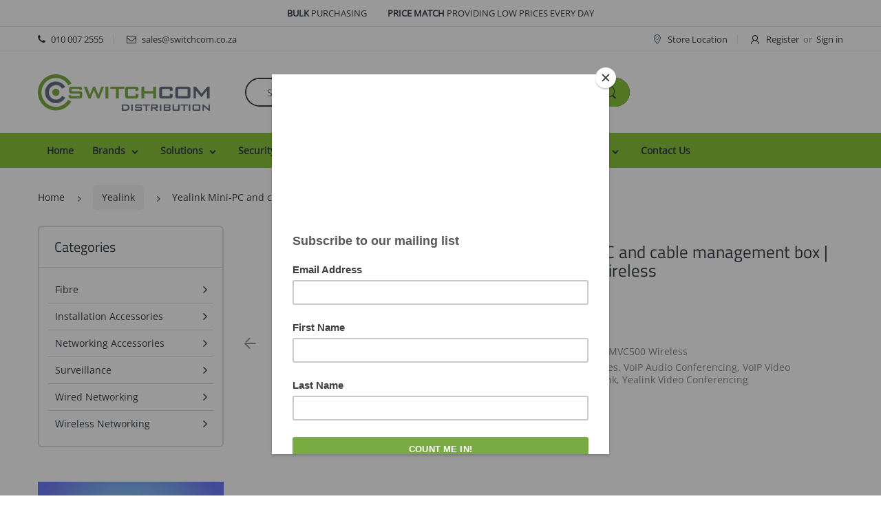

--- FILE ---
content_type: text/html; charset=utf-8
request_url: https://www.switchcom.co.za/collections/yealink/products/yealink-mini-pc-and-cable-management-box-yl-mvc500-wireless
body_size: 39907
content:
<!doctype html>
<!--[if IE 8]><html lang="en" class="ie8 js"> <![endif]-->
<!--[if (gt IE 9)|!(IE)]><!--><html lang="en" class="js"> <!--<![endif]-->

<head>


  <!-- Google Tag Manager -->
<script>(function(w,d,s,l,i){w[l]=w[l]||[];w[l].push({'gtm.start':
new Date().getTime(),event:'gtm.js'});var f=d.getElementsByTagName(s)[0],
j=d.createElement(s),dl=l!='dataLayer'?'&l='+l:'';j.async=true;j.src=
'https://www.googletagmanager.com/gtm.js?id='+i+dl;f.parentNode.insertBefore(j,f);
})(window,document,'script','dataLayer','GTM-N3CNBV5T');</script>
<!-- End Google Tag Manager -->
  <meta name="google-site-verification" content="fdE6usFrKM0DV2tS8OXu0qWcF9rpUini1l7RGdYp2p8" />
  
    <link rel="shortcut icon" href="//www.switchcom.co.za/cdn/shop/t/19/assets/favicon.png?v=113788285749839710831722339366" type="image/png" />
  
  <meta charset="UTF-8">
  <meta http-equiv="Content-Type" content="text/html; charset=utf-8">
  <meta name="viewport" content="width=device-width, initial-scale=1, minimum-scale=1, maximum-scale=1, user-scalable=0" />
  <link rel="canonical" href="https://www.switchcom.co.za/products/yealink-mini-pc-and-cable-management-box-yl-mvc500-wireless" />

  <!-- Title and description ================================================== -->
  <title>
    Yealink Touch-Sensitive HD IP Conference Phone &ndash; Switchcom Distribution
  </title>

  
    <meta name="description" content="Product Description Yealink MVC Series is the brand-new video conferencing system released by Yealink that revolutionizes the Microsoft Teams Rooms meeting experience. Perfectly integrated with Microsoft Teams Rooms and Yealink cutting-edge audio &amp;amp; video solutions, the Yealink MVC Series is deemed to cover all the ">
  

  


  <meta property="og:type" content="product" />
  <meta property="og:title" content="Yealink Mini-PC and cable management box | YL-MVC500 Wireless" />
  
  <meta property="og:image" content="http://www.switchcom.co.za/cdn/shop/products/yealink-mini-pc-and-cable-management-box-yl-mvc500-wireless-916_grande.png?v=1697709015" />
  <meta property="og:image:secure_url" content="https://www.switchcom.co.za/cdn/shop/products/yealink-mini-pc-and-cable-management-box-yl-mvc500-wireless-916_grande.png?v=1697709015" />
  
  <meta property="og:price:amount" content="0.00" />
  <meta property="og:price:currency" content="ZAR" />



<meta property="og:description" content="Product Description Yealink MVC Series is the brand-new video conferencing system released by Yealink that revolutionizes the Microsoft Teams Rooms meeting experience. Perfectly integrated with Microsoft Teams Rooms and Yealink cutting-edge audio &amp;amp; video solutions, the Yealink MVC Series is deemed to cover all the " />

<meta property="og:url" content="https://www.switchcom.co.za/products/yealink-mini-pc-and-cable-management-box-yl-mvc500-wireless" />
<meta property="og:site_name" content="Switchcom Distribution" />
  
  <!-- header-css-file  ================================================== -->
  
  <link href="//www.switchcom.co.za/cdn/shop/t/19/assets/jquery.owl.carousel.css?v=170895394230373877021722339366" rel="stylesheet" type="text/css" media="all">
  <link href="//www.switchcom.co.za/cdn/shop/t/19/assets/arenafont.css?v=181621817967427339541722339366" rel="stylesheet" type="text/css" media="all">
  <link href="//www.switchcom.co.za/cdn/shop/t/19/assets/bootstrap.4x.css?v=113885064603363170871722339366" rel="stylesheet" type="text/css" media="all">
  <link href="//www.switchcom.co.za/cdn/shop/t/19/assets/jquery.plugin.css?v=21236977791757050491759417684" rel="stylesheet" type="text/css" media="all">
  <link href="//www.switchcom.co.za/cdn/shop/t/19/assets/bc.style.scss.css?v=145718783509329140861759417682" rel="stylesheet" type="text/css" media="all">
  
  <!-- header-js-file  ================================================== -->
  

  <script crossorigin="anonymous" src="//www.switchcom.co.za/cdn/shop/t/19/assets/jquery-1.11.0.min.js?v=74721525869110791951722339366"></script>
  <!--[if (gt IE 9)|!(IE)]><!--><script async src="//www.switchcom.co.za/cdn/shop/t/19/assets/lazysizes.min.js?v=62480953726719776521722339366" async></script><!--<![endif]-->
  <!--[if lte IE 9]><script src="//www.switchcom.co.za/cdn/shop/t/19/assets/lazysizes.min.js?v=62480953726719776521722339366"></script><![endif]-->

  <script crossorigin="anonymous" src="//www.switchcom.co.za/cdn/shop/t/19/assets/bootstrap.4x.min.js?v=55775759557517144211722339366" defer></script>

  <script crossorigin="anonymous" src="//www.switchcom.co.za/cdn/shop/t/19/assets/jquery.easing.1.3.js?v=183302368868080250061722339366" defer></script>

  <script crossorigin="anonymous" src="//www.switchcom.co.za/cdn/shop/t/19/assets/modernizr.js?v=48376380639843794271722339366"  async></script>

  

  <script crossorigin="anonymous" src="//www.switchcom.co.za/cdn/shop/t/19/assets/cookies.js?v=152021851494072641811722339366"></script>
  <script crossorigin="anonymous" src="//www.switchcom.co.za/cdn/shop/t/19/assets/jquery.fancybox.min.js?v=136426847237164163011722339366"></script>

  
  <script crossorigin="anonymous" src="//www.switchcom.co.za/cdn/shop/t/19/assets/ouibounce.min.js?v=140932855022491054751722339366" defer></script>
  

  <script crossorigin="anonymous" src="//www.switchcom.co.za/cdn/shop/t/19/assets/jquery.jgrowl.min.js?v=87227353252943713011722339366" defer></script>
  <script crossorigin="anonymous" src="//www.switchcom.co.za/cdn/shop/t/19/assets/jquery.owl.carousel.min.js?v=57676219603733566081722339366" defer></script>
  <script crossorigin="anonymous" src="//www.switchcom.co.za/cdn/shop/t/19/assets/jquery.plugin.js?v=10681318543028800801722339366" defer></script>
  <script crossorigin="anonymous" src="//www.switchcom.co.za/cdn/shop/t/19/assets/jquery.countdown.js?v=12090125995840752651722339366" defer></script>

  <script crossorigin="anonymous" src="//www.switchcom.co.za/cdn/shop/t/19/assets/jquery.mb.YTPlayer.min.js?v=833554083378439241722339366" defer></script>

  <script crossorigin="anonymous" src="//www.switchcom.co.za/cdn/shop/t/19/assets/bc.ajax-search.js?v=135372342741116989491722339366" defer></script>

  

  <script crossorigin="anonymous" src="//www.switchcom.co.za/cdn/shop/t/19/assets/option_selection.js?v=15895070327792254761722339366" defer></script>

  

  <script crossorigin="anonymous" src="//www.switchcom.co.za/cdn/shop/t/19/assets/bc.global.js?v=57283999336598483281722339366"></script>
  <script crossorigin="anonymous" src="//www.switchcom.co.za/cdn/shop/t/19/assets/bc.script.js?v=66183237156192168001722339366"></script>

  <script type="text/javascript">
	let bc_wl_cp_config = {
		// Compare Setting
		enable_compare: true,
		number_product_compare: 2,
		compare_add_class: '.add-to-compare .add-product-compare',
		compare_show_class: '.show-compare',
		compare_layout_type: 'popup',
		compare_translate: {
			t_features_title: 'Features',
			t_availability_title: 'Availability',
			t_add_to_cart: 'Add to cart',
			t_view_detail: 'View',
			t_option_title: 'Options',
			t_vendor_title: 'Vendor',
			t_collection_title: 'Collection',
			t_rating_title: 'Rating',
		},
		compare_showing_option: {
			show_availability: true,
			show_option: true,
			show_vendor: true,
			show_collection: true,
			show_rating: true,
		},
		// Wishlist Setting
		enable_wishlist: true,
		number_product_wishlist: 2,
		wishlist_add_class: '.add-to-wishlist .add-product-wishlist',
		wishlist_show_class: '.show-wishlist',
	}
</script>
  <link href="//www.switchcom.co.za/cdn/shop/t/19/assets/bc_wl_cp_style.scss.css?v=172879242641943902421722339366" rel="stylesheet" type="text/css" media="all" />
  
  <!-- "snippets/buddha-megamenu-before.liquid" was not rendered, the associated app was uninstalled -->
  <!-- "snippets/buddha-megamenu.liquid" was not rendered, the associated app was uninstalled -->
  <script>window.performance && window.performance.mark && window.performance.mark('shopify.content_for_header.start');</script><meta name="google-site-verification" content="AiUGwc8R68Gd0aeu9NaSAt1wQswh-WowMtc7XBaE1i4">
<meta name="google-site-verification" content="Ft36CMf2c7kRnjqsEdDItUujm0LWYqPLV7xy5jBFJOo">
<meta id="shopify-digital-wallet" name="shopify-digital-wallet" content="/23527779/digital_wallets/dialog">
<link rel="alternate" type="application/json+oembed" href="https://www.switchcom.co.za/products/yealink-mini-pc-and-cable-management-box-yl-mvc500-wireless.oembed">
<script async="async" src="/checkouts/internal/preloads.js?locale=en-ZA"></script>
<script id="shopify-features" type="application/json">{"accessToken":"e1be27a01f70341e99763db85e03c28a","betas":["rich-media-storefront-analytics"],"domain":"www.switchcom.co.za","predictiveSearch":true,"shopId":23527779,"locale":"en"}</script>
<script>var Shopify = Shopify || {};
Shopify.shop = "switchcomsouthafrica.myshopify.com";
Shopify.locale = "en";
Shopify.currency = {"active":"ZAR","rate":"1.0"};
Shopify.country = "ZA";
Shopify.theme = {"name":"A8N Electro4.0 - Modified","id":130141028435,"schema_name":"Electro","schema_version":"4.0.0","theme_store_id":null,"role":"main"};
Shopify.theme.handle = "null";
Shopify.theme.style = {"id":null,"handle":null};
Shopify.cdnHost = "www.switchcom.co.za/cdn";
Shopify.routes = Shopify.routes || {};
Shopify.routes.root = "/";</script>
<script type="module">!function(o){(o.Shopify=o.Shopify||{}).modules=!0}(window);</script>
<script>!function(o){function n(){var o=[];function n(){o.push(Array.prototype.slice.apply(arguments))}return n.q=o,n}var t=o.Shopify=o.Shopify||{};t.loadFeatures=n(),t.autoloadFeatures=n()}(window);</script>
<script id="shop-js-analytics" type="application/json">{"pageType":"product"}</script>
<script defer="defer" async type="module" src="//www.switchcom.co.za/cdn/shopifycloud/shop-js/modules/v2/client.init-shop-cart-sync_BApSsMSl.en.esm.js"></script>
<script defer="defer" async type="module" src="//www.switchcom.co.za/cdn/shopifycloud/shop-js/modules/v2/chunk.common_CBoos6YZ.esm.js"></script>
<script type="module">
  await import("//www.switchcom.co.za/cdn/shopifycloud/shop-js/modules/v2/client.init-shop-cart-sync_BApSsMSl.en.esm.js");
await import("//www.switchcom.co.za/cdn/shopifycloud/shop-js/modules/v2/chunk.common_CBoos6YZ.esm.js");

  window.Shopify.SignInWithShop?.initShopCartSync?.({"fedCMEnabled":true,"windoidEnabled":true});

</script>
<script>(function() {
  var isLoaded = false;
  function asyncLoad() {
    if (isLoaded) return;
    isLoaded = true;
    var urls = ["https:\/\/embed.tawk.to\/widget-script\/599d7119b6e907673de090d5\/default.js?shop=switchcomsouthafrica.myshopify.com","https:\/\/chimpstatic.com\/mcjs-connected\/js\/users\/fbec581e10fba075788150421\/888f287f270d74eb939421bc3.js?shop=switchcomsouthafrica.myshopify.com","https:\/\/formbuilder.hulkapps.com\/skeletopapp.js?shop=switchcomsouthafrica.myshopify.com","https:\/\/cdn.hextom.com\/js\/quickannouncementbar.js?shop=switchcomsouthafrica.myshopify.com"];
    for (var i = 0; i < urls.length; i++) {
      var s = document.createElement('script');
      s.type = 'text/javascript';
      s.async = true;
      s.src = urls[i];
      var x = document.getElementsByTagName('script')[0];
      x.parentNode.insertBefore(s, x);
    }
  };
  if(window.attachEvent) {
    window.attachEvent('onload', asyncLoad);
  } else {
    window.addEventListener('load', asyncLoad, false);
  }
})();</script>
<script id="__st">var __st={"a":23527779,"offset":7200,"reqid":"6983d179-4c9c-433a-95ba-dd5b64ab0ae0-1768913079","pageurl":"www.switchcom.co.za\/collections\/yealink\/products\/yealink-mini-pc-and-cable-management-box-yl-mvc500-wireless","u":"a44f61bd52f4","p":"product","rtyp":"product","rid":4698691141715};</script>
<script>window.ShopifyPaypalV4VisibilityTracking = true;</script>
<script id="captcha-bootstrap">!function(){'use strict';const t='contact',e='account',n='new_comment',o=[[t,t],['blogs',n],['comments',n],[t,'customer']],c=[[e,'customer_login'],[e,'guest_login'],[e,'recover_customer_password'],[e,'create_customer']],r=t=>t.map((([t,e])=>`form[action*='/${t}']:not([data-nocaptcha='true']) input[name='form_type'][value='${e}']`)).join(','),a=t=>()=>t?[...document.querySelectorAll(t)].map((t=>t.form)):[];function s(){const t=[...o],e=r(t);return a(e)}const i='password',u='form_key',d=['recaptcha-v3-token','g-recaptcha-response','h-captcha-response',i],f=()=>{try{return window.sessionStorage}catch{return}},m='__shopify_v',_=t=>t.elements[u];function p(t,e,n=!1){try{const o=window.sessionStorage,c=JSON.parse(o.getItem(e)),{data:r}=function(t){const{data:e,action:n}=t;return t[m]||n?{data:e,action:n}:{data:t,action:n}}(c);for(const[e,n]of Object.entries(r))t.elements[e]&&(t.elements[e].value=n);n&&o.removeItem(e)}catch(o){console.error('form repopulation failed',{error:o})}}const l='form_type',E='cptcha';function T(t){t.dataset[E]=!0}const w=window,h=w.document,L='Shopify',v='ce_forms',y='captcha';let A=!1;((t,e)=>{const n=(g='f06e6c50-85a8-45c8-87d0-21a2b65856fe',I='https://cdn.shopify.com/shopifycloud/storefront-forms-hcaptcha/ce_storefront_forms_captcha_hcaptcha.v1.5.2.iife.js',D={infoText:'Protected by hCaptcha',privacyText:'Privacy',termsText:'Terms'},(t,e,n)=>{const o=w[L][v],c=o.bindForm;if(c)return c(t,g,e,D).then(n);var r;o.q.push([[t,g,e,D],n]),r=I,A||(h.body.append(Object.assign(h.createElement('script'),{id:'captcha-provider',async:!0,src:r})),A=!0)});var g,I,D;w[L]=w[L]||{},w[L][v]=w[L][v]||{},w[L][v].q=[],w[L][y]=w[L][y]||{},w[L][y].protect=function(t,e){n(t,void 0,e),T(t)},Object.freeze(w[L][y]),function(t,e,n,w,h,L){const[v,y,A,g]=function(t,e,n){const i=e?o:[],u=t?c:[],d=[...i,...u],f=r(d),m=r(i),_=r(d.filter((([t,e])=>n.includes(e))));return[a(f),a(m),a(_),s()]}(w,h,L),I=t=>{const e=t.target;return e instanceof HTMLFormElement?e:e&&e.form},D=t=>v().includes(t);t.addEventListener('submit',(t=>{const e=I(t);if(!e)return;const n=D(e)&&!e.dataset.hcaptchaBound&&!e.dataset.recaptchaBound,o=_(e),c=g().includes(e)&&(!o||!o.value);(n||c)&&t.preventDefault(),c&&!n&&(function(t){try{if(!f())return;!function(t){const e=f();if(!e)return;const n=_(t);if(!n)return;const o=n.value;o&&e.removeItem(o)}(t);const e=Array.from(Array(32),(()=>Math.random().toString(36)[2])).join('');!function(t,e){_(t)||t.append(Object.assign(document.createElement('input'),{type:'hidden',name:u})),t.elements[u].value=e}(t,e),function(t,e){const n=f();if(!n)return;const o=[...t.querySelectorAll(`input[type='${i}']`)].map((({name:t})=>t)),c=[...d,...o],r={};for(const[a,s]of new FormData(t).entries())c.includes(a)||(r[a]=s);n.setItem(e,JSON.stringify({[m]:1,action:t.action,data:r}))}(t,e)}catch(e){console.error('failed to persist form',e)}}(e),e.submit())}));const S=(t,e)=>{t&&!t.dataset[E]&&(n(t,e.some((e=>e===t))),T(t))};for(const o of['focusin','change'])t.addEventListener(o,(t=>{const e=I(t);D(e)&&S(e,y())}));const B=e.get('form_key'),M=e.get(l),P=B&&M;t.addEventListener('DOMContentLoaded',(()=>{const t=y();if(P)for(const e of t)e.elements[l].value===M&&p(e,B);[...new Set([...A(),...v().filter((t=>'true'===t.dataset.shopifyCaptcha))])].forEach((e=>S(e,t)))}))}(h,new URLSearchParams(w.location.search),n,t,e,['guest_login'])})(!0,!0)}();</script>
<script integrity="sha256-4kQ18oKyAcykRKYeNunJcIwy7WH5gtpwJnB7kiuLZ1E=" data-source-attribution="shopify.loadfeatures" defer="defer" src="//www.switchcom.co.za/cdn/shopifycloud/storefront/assets/storefront/load_feature-a0a9edcb.js" crossorigin="anonymous"></script>
<script data-source-attribution="shopify.dynamic_checkout.dynamic.init">var Shopify=Shopify||{};Shopify.PaymentButton=Shopify.PaymentButton||{isStorefrontPortableWallets:!0,init:function(){window.Shopify.PaymentButton.init=function(){};var t=document.createElement("script");t.src="https://www.switchcom.co.za/cdn/shopifycloud/portable-wallets/latest/portable-wallets.en.js",t.type="module",document.head.appendChild(t)}};
</script>
<script data-source-attribution="shopify.dynamic_checkout.buyer_consent">
  function portableWalletsHideBuyerConsent(e){var t=document.getElementById("shopify-buyer-consent"),n=document.getElementById("shopify-subscription-policy-button");t&&n&&(t.classList.add("hidden"),t.setAttribute("aria-hidden","true"),n.removeEventListener("click",e))}function portableWalletsShowBuyerConsent(e){var t=document.getElementById("shopify-buyer-consent"),n=document.getElementById("shopify-subscription-policy-button");t&&n&&(t.classList.remove("hidden"),t.removeAttribute("aria-hidden"),n.addEventListener("click",e))}window.Shopify?.PaymentButton&&(window.Shopify.PaymentButton.hideBuyerConsent=portableWalletsHideBuyerConsent,window.Shopify.PaymentButton.showBuyerConsent=portableWalletsShowBuyerConsent);
</script>
<script data-source-attribution="shopify.dynamic_checkout.cart.bootstrap">document.addEventListener("DOMContentLoaded",(function(){function t(){return document.querySelector("shopify-accelerated-checkout-cart, shopify-accelerated-checkout")}if(t())Shopify.PaymentButton.init();else{new MutationObserver((function(e,n){t()&&(Shopify.PaymentButton.init(),n.disconnect())})).observe(document.body,{childList:!0,subtree:!0})}}));
</script>

<script>window.performance && window.performance.mark && window.performance.mark('shopify.content_for_header.end');</script>
<!-- "snippets/sca-quick-view-init.liquid" was not rendered, the associated app was uninstalled -->
   
  
 

<script>window.__pagefly_analytics_settings__ = {"acceptTracking":false};</script><!-- BEGIN app block: shopify://apps/sk-form-builder/blocks/app/f3e35b58-5874-4ef2-8e03-c92cda6e49eb --><div class="skformscript" data-src="https://cdn.shopify.com/extensions/019bcb55-ac25-7930-81d3-321e5f379a5c/formbuilder-theme-app-262/assets/skform.js"></div>

<script>
	window.skplan = {"freeplan": 1, "plan": null, "billable": true};
</script>
<!-- END app block --><!-- BEGIN app block: shopify://apps/pagefly-page-builder/blocks/app-embed/83e179f7-59a0-4589-8c66-c0dddf959200 -->

<!-- BEGIN app snippet: pagefly-cro-ab-testing-main -->







<script>
  ;(function () {
    const url = new URL(window.location)
    const viewParam = url.searchParams.get('view')
    if (viewParam && viewParam.includes('variant-pf-')) {
      url.searchParams.set('pf_v', viewParam)
      url.searchParams.delete('view')
      window.history.replaceState({}, '', url)
    }
  })()
</script>



<script type='module'>
  
  window.PAGEFLY_CRO = window.PAGEFLY_CRO || {}

  window.PAGEFLY_CRO['data_debug'] = {
    original_template_suffix: "all_products",
    allow_ab_test: false,
    ab_test_start_time: 0,
    ab_test_end_time: 0,
    today_date_time: 1768913080000,
  }
  window.PAGEFLY_CRO['GA4'] = { enabled: false}
</script>

<!-- END app snippet -->








  <script src='https://cdn.shopify.com/extensions/019bb4f9-aed6-78a3-be91-e9d44663e6bf/pagefly-page-builder-215/assets/pagefly-helper.js' defer='defer'></script>

  <script src='https://cdn.shopify.com/extensions/019bb4f9-aed6-78a3-be91-e9d44663e6bf/pagefly-page-builder-215/assets/pagefly-general-helper.js' defer='defer'></script>

  <script src='https://cdn.shopify.com/extensions/019bb4f9-aed6-78a3-be91-e9d44663e6bf/pagefly-page-builder-215/assets/pagefly-snap-slider.js' defer='defer'></script>

  <script src='https://cdn.shopify.com/extensions/019bb4f9-aed6-78a3-be91-e9d44663e6bf/pagefly-page-builder-215/assets/pagefly-slideshow-v3.js' defer='defer'></script>

  <script src='https://cdn.shopify.com/extensions/019bb4f9-aed6-78a3-be91-e9d44663e6bf/pagefly-page-builder-215/assets/pagefly-slideshow-v4.js' defer='defer'></script>

  <script src='https://cdn.shopify.com/extensions/019bb4f9-aed6-78a3-be91-e9d44663e6bf/pagefly-page-builder-215/assets/pagefly-glider.js' defer='defer'></script>

  <script src='https://cdn.shopify.com/extensions/019bb4f9-aed6-78a3-be91-e9d44663e6bf/pagefly-page-builder-215/assets/pagefly-slideshow-v1-v2.js' defer='defer'></script>

  <script src='https://cdn.shopify.com/extensions/019bb4f9-aed6-78a3-be91-e9d44663e6bf/pagefly-page-builder-215/assets/pagefly-product-media.js' defer='defer'></script>

  <script src='https://cdn.shopify.com/extensions/019bb4f9-aed6-78a3-be91-e9d44663e6bf/pagefly-page-builder-215/assets/pagefly-product.js' defer='defer'></script>


<script id='pagefly-helper-data' type='application/json'>
  {
    "page_optimization": {
      "assets_prefetching": false
    },
    "elements_asset_mapper": {
      "Accordion": "https://cdn.shopify.com/extensions/019bb4f9-aed6-78a3-be91-e9d44663e6bf/pagefly-page-builder-215/assets/pagefly-accordion.js",
      "Accordion3": "https://cdn.shopify.com/extensions/019bb4f9-aed6-78a3-be91-e9d44663e6bf/pagefly-page-builder-215/assets/pagefly-accordion3.js",
      "CountDown": "https://cdn.shopify.com/extensions/019bb4f9-aed6-78a3-be91-e9d44663e6bf/pagefly-page-builder-215/assets/pagefly-countdown.js",
      "GMap1": "https://cdn.shopify.com/extensions/019bb4f9-aed6-78a3-be91-e9d44663e6bf/pagefly-page-builder-215/assets/pagefly-gmap.js",
      "GMap2": "https://cdn.shopify.com/extensions/019bb4f9-aed6-78a3-be91-e9d44663e6bf/pagefly-page-builder-215/assets/pagefly-gmap.js",
      "GMapBasicV2": "https://cdn.shopify.com/extensions/019bb4f9-aed6-78a3-be91-e9d44663e6bf/pagefly-page-builder-215/assets/pagefly-gmap.js",
      "GMapAdvancedV2": "https://cdn.shopify.com/extensions/019bb4f9-aed6-78a3-be91-e9d44663e6bf/pagefly-page-builder-215/assets/pagefly-gmap.js",
      "HTML.Video": "https://cdn.shopify.com/extensions/019bb4f9-aed6-78a3-be91-e9d44663e6bf/pagefly-page-builder-215/assets/pagefly-htmlvideo.js",
      "HTML.Video2": "https://cdn.shopify.com/extensions/019bb4f9-aed6-78a3-be91-e9d44663e6bf/pagefly-page-builder-215/assets/pagefly-htmlvideo2.js",
      "HTML.Video3": "https://cdn.shopify.com/extensions/019bb4f9-aed6-78a3-be91-e9d44663e6bf/pagefly-page-builder-215/assets/pagefly-htmlvideo2.js",
      "BackgroundVideo": "https://cdn.shopify.com/extensions/019bb4f9-aed6-78a3-be91-e9d44663e6bf/pagefly-page-builder-215/assets/pagefly-htmlvideo2.js",
      "Instagram": "https://cdn.shopify.com/extensions/019bb4f9-aed6-78a3-be91-e9d44663e6bf/pagefly-page-builder-215/assets/pagefly-instagram.js",
      "Instagram2": "https://cdn.shopify.com/extensions/019bb4f9-aed6-78a3-be91-e9d44663e6bf/pagefly-page-builder-215/assets/pagefly-instagram.js",
      "Insta3": "https://cdn.shopify.com/extensions/019bb4f9-aed6-78a3-be91-e9d44663e6bf/pagefly-page-builder-215/assets/pagefly-instagram3.js",
      "Tabs": "https://cdn.shopify.com/extensions/019bb4f9-aed6-78a3-be91-e9d44663e6bf/pagefly-page-builder-215/assets/pagefly-tab.js",
      "Tabs3": "https://cdn.shopify.com/extensions/019bb4f9-aed6-78a3-be91-e9d44663e6bf/pagefly-page-builder-215/assets/pagefly-tab3.js",
      "ProductBox": "https://cdn.shopify.com/extensions/019bb4f9-aed6-78a3-be91-e9d44663e6bf/pagefly-page-builder-215/assets/pagefly-cart.js",
      "FBPageBox2": "https://cdn.shopify.com/extensions/019bb4f9-aed6-78a3-be91-e9d44663e6bf/pagefly-page-builder-215/assets/pagefly-facebook.js",
      "FBLikeButton2": "https://cdn.shopify.com/extensions/019bb4f9-aed6-78a3-be91-e9d44663e6bf/pagefly-page-builder-215/assets/pagefly-facebook.js",
      "TwitterFeed2": "https://cdn.shopify.com/extensions/019bb4f9-aed6-78a3-be91-e9d44663e6bf/pagefly-page-builder-215/assets/pagefly-twitter.js",
      "Paragraph4": "https://cdn.shopify.com/extensions/019bb4f9-aed6-78a3-be91-e9d44663e6bf/pagefly-page-builder-215/assets/pagefly-paragraph4.js",

      "AliReviews": "https://cdn.shopify.com/extensions/019bb4f9-aed6-78a3-be91-e9d44663e6bf/pagefly-page-builder-215/assets/pagefly-3rd-elements.js",
      "BackInStock": "https://cdn.shopify.com/extensions/019bb4f9-aed6-78a3-be91-e9d44663e6bf/pagefly-page-builder-215/assets/pagefly-3rd-elements.js",
      "GloboBackInStock": "https://cdn.shopify.com/extensions/019bb4f9-aed6-78a3-be91-e9d44663e6bf/pagefly-page-builder-215/assets/pagefly-3rd-elements.js",
      "GrowaveWishlist": "https://cdn.shopify.com/extensions/019bb4f9-aed6-78a3-be91-e9d44663e6bf/pagefly-page-builder-215/assets/pagefly-3rd-elements.js",
      "InfiniteOptionsShopPad": "https://cdn.shopify.com/extensions/019bb4f9-aed6-78a3-be91-e9d44663e6bf/pagefly-page-builder-215/assets/pagefly-3rd-elements.js",
      "InkybayProductPersonalizer": "https://cdn.shopify.com/extensions/019bb4f9-aed6-78a3-be91-e9d44663e6bf/pagefly-page-builder-215/assets/pagefly-3rd-elements.js",
      "LimeSpot": "https://cdn.shopify.com/extensions/019bb4f9-aed6-78a3-be91-e9d44663e6bf/pagefly-page-builder-215/assets/pagefly-3rd-elements.js",
      "Loox": "https://cdn.shopify.com/extensions/019bb4f9-aed6-78a3-be91-e9d44663e6bf/pagefly-page-builder-215/assets/pagefly-3rd-elements.js",
      "Opinew": "https://cdn.shopify.com/extensions/019bb4f9-aed6-78a3-be91-e9d44663e6bf/pagefly-page-builder-215/assets/pagefly-3rd-elements.js",
      "Powr": "https://cdn.shopify.com/extensions/019bb4f9-aed6-78a3-be91-e9d44663e6bf/pagefly-page-builder-215/assets/pagefly-3rd-elements.js",
      "ProductReviews": "https://cdn.shopify.com/extensions/019bb4f9-aed6-78a3-be91-e9d44663e6bf/pagefly-page-builder-215/assets/pagefly-3rd-elements.js",
      "PushOwl": "https://cdn.shopify.com/extensions/019bb4f9-aed6-78a3-be91-e9d44663e6bf/pagefly-page-builder-215/assets/pagefly-3rd-elements.js",
      "ReCharge": "https://cdn.shopify.com/extensions/019bb4f9-aed6-78a3-be91-e9d44663e6bf/pagefly-page-builder-215/assets/pagefly-3rd-elements.js",
      "Rivyo": "https://cdn.shopify.com/extensions/019bb4f9-aed6-78a3-be91-e9d44663e6bf/pagefly-page-builder-215/assets/pagefly-3rd-elements.js",
      "TrackingMore": "https://cdn.shopify.com/extensions/019bb4f9-aed6-78a3-be91-e9d44663e6bf/pagefly-page-builder-215/assets/pagefly-3rd-elements.js",
      "Vitals": "https://cdn.shopify.com/extensions/019bb4f9-aed6-78a3-be91-e9d44663e6bf/pagefly-page-builder-215/assets/pagefly-3rd-elements.js",
      "Wiser": "https://cdn.shopify.com/extensions/019bb4f9-aed6-78a3-be91-e9d44663e6bf/pagefly-page-builder-215/assets/pagefly-3rd-elements.js"
    },
    "custom_elements_mapper": {
      "pf-click-action-element": "https://cdn.shopify.com/extensions/019bb4f9-aed6-78a3-be91-e9d44663e6bf/pagefly-page-builder-215/assets/pagefly-click-action-element.js",
      "pf-dialog-element": "https://cdn.shopify.com/extensions/019bb4f9-aed6-78a3-be91-e9d44663e6bf/pagefly-page-builder-215/assets/pagefly-dialog-element.js"
    }
  }
</script>


<!-- END app block --><!-- BEGIN app block: shopify://apps/hulk-form-builder/blocks/app-embed/b6b8dd14-356b-4725-a4ed-77232212b3c3 --><!-- BEGIN app snippet: hulkapps-formbuilder-theme-ext --><script type="text/javascript">
  
  if (typeof window.formbuilder_customer != "object") {
        window.formbuilder_customer = {}
  }

  window.hulkFormBuilder = {
    form_data: {},
    shop_data: {"shop_XcKCmjIL4P1tlhLzotAoWA":{"shop_uuid":"XcKCmjIL4P1tlhLzotAoWA","shop_timezone":"Africa\/Harare","shop_id":47380,"shop_is_after_submit_enabled":true,"shop_shopify_plan":"Basic","shop_shopify_domain":"switchcomsouthafrica.myshopify.com","shop_created_at":"2021-02-05T06:32:38.503-06:00","is_skip_metafield":false,"shop_deleted":false,"shop_disabled":false}},
    settings_data: {"shop_settings":{"shop_customise_msgs":[],"default_customise_msgs":{"is_required":"is required","thank_you":"Thank you! The form was submitted successfully.","processing":"Processing...","valid_data":"Please provide valid data","valid_email":"Provide valid email format","valid_tags":"HTML Tags are not allowed","valid_phone":"Provide valid phone number","valid_captcha":"Please provide valid captcha response","valid_url":"Provide valid URL","only_number_alloud":"Provide valid number in","number_less":"must be less than","number_more":"must be more than","image_must_less":"Image must be less than 20MB","image_number":"Images allowed","image_extension":"Invalid extension! Please provide image file","error_image_upload":"Error in image upload. Please try again.","error_file_upload":"Error in file upload. Please try again.","your_response":"Your response","error_form_submit":"Error occur.Please try again after sometime.","email_submitted":"Form with this email is already submitted","invalid_email_by_zerobounce":"The email address you entered appears to be invalid. Please check it and try again.","download_file":"Download file","card_details_invalid":"Your card details are invalid","card_details":"Card details","please_enter_card_details":"Please enter card details","card_number":"Card number","exp_mm":"Exp MM","exp_yy":"Exp YY","crd_cvc":"CVV","payment_value":"Payment amount","please_enter_payment_amount":"Please enter payment amount","address1":"Address line 1","address2":"Address line 2","city":"City","province":"Province","zipcode":"Zip code","country":"Country","blocked_domain":"This form does not accept addresses from","file_must_less":"File must be less than 20MB","file_extension":"Invalid extension! Please provide file","only_file_number_alloud":"files allowed","previous":"Previous","next":"Next","must_have_a_input":"Please enter at least one field.","please_enter_required_data":"Please enter required data","atleast_one_special_char":"Include at least one special character","atleast_one_lowercase_char":"Include at least one lowercase character","atleast_one_uppercase_char":"Include at least one uppercase character","atleast_one_number":"Include at least one number","must_have_8_chars":"Must have 8 characters long","be_between_8_and_12_chars":"Be between 8 and 12 characters long","please_select":"Please Select","phone_submitted":"Form with this phone number is already submitted","user_res_parse_error":"Error while submitting the form","valid_same_values":"values must be same","product_choice_clear_selection":"Clear Selection","picture_choice_clear_selection":"Clear Selection","remove_all_for_file_image_upload":"Remove All","invalid_file_type_for_image_upload":"You can't upload files of this type.","invalid_file_type_for_signature_upload":"You can't upload files of this type.","max_files_exceeded_for_file_upload":"You can not upload any more files.","max_files_exceeded_for_image_upload":"You can not upload any more files.","file_already_exist":"File already uploaded","max_limit_exceed":"You have added the maximum number of text fields.","cancel_upload_for_file_upload":"Cancel upload","cancel_upload_for_image_upload":"Cancel upload","cancel_upload_for_signature_upload":"Cancel upload"},"shop_blocked_domains":[]}},
    features_data: {"shop_plan_features":{"shop_plan_features":["unlimited-forms","full-design-customization","export-form-submissions","multiple-recipients-for-form-submissions","multiple-admin-notifications","enable-captcha","unlimited-file-uploads","save-submitted-form-data","set-auto-response-message","conditional-logic","form-banner","save-as-draft-facility","include-user-response-in-admin-email","disable-form-submission","file-upload"]}},
    shop: null,
    shop_id: null,
    plan_features: null,
    validateDoubleQuotes: false,
    assets: {
      extraFunctions: "https://cdn.shopify.com/extensions/019bb5ee-ec40-7527-955d-c1b8751eb060/form-builder-by-hulkapps-50/assets/extra-functions.js",
      extraStyles: "https://cdn.shopify.com/extensions/019bb5ee-ec40-7527-955d-c1b8751eb060/form-builder-by-hulkapps-50/assets/extra-styles.css",
      bootstrapStyles: "https://cdn.shopify.com/extensions/019bb5ee-ec40-7527-955d-c1b8751eb060/form-builder-by-hulkapps-50/assets/theme-app-extension-bootstrap.css"
    },
    translations: {
      htmlTagNotAllowed: "HTML Tags are not allowed",
      sqlQueryNotAllowed: "SQL Queries are not allowed",
      doubleQuoteNotAllowed: "Double quotes are not allowed",
      vorwerkHttpWwwNotAllowed: "The words \u0026#39;http\u0026#39; and \u0026#39;www\u0026#39; are not allowed. Please remove them and try again.",
      maxTextFieldsReached: "You have added the maximum number of text fields.",
      avoidNegativeWords: "Avoid negative words: Don\u0026#39;t use negative words in your contact message.",
      customDesignOnly: "This form is for custom designs requests. For general inquiries please contact our team at info@stagheaddesigns.com",
      zerobounceApiErrorMsg: "We couldn\u0026#39;t verify your email due to a technical issue. Please try again later.",
    }

  }

  

  window.FbThemeAppExtSettingsHash = {}
  
</script><!-- END app snippet --><!-- END app block --><script src="https://cdn.shopify.com/extensions/019bcb55-ac25-7930-81d3-321e5f379a5c/formbuilder-theme-app-262/assets/formbuilder.js" type="text/javascript" defer="defer"></script>
<link href="https://cdn.shopify.com/extensions/019bcb55-ac25-7930-81d3-321e5f379a5c/formbuilder-theme-app-262/assets/formbuilder.css" rel="stylesheet" type="text/css" media="all">
<script src="https://cdn.shopify.com/extensions/019bb5ee-ec40-7527-955d-c1b8751eb060/form-builder-by-hulkapps-50/assets/form-builder-script.js" type="text/javascript" defer="defer"></script>
<link href="https://monorail-edge.shopifysvc.com" rel="dns-prefetch">
<script>(function(){if ("sendBeacon" in navigator && "performance" in window) {try {var session_token_from_headers = performance.getEntriesByType('navigation')[0].serverTiming.find(x => x.name == '_s').description;} catch {var session_token_from_headers = undefined;}var session_cookie_matches = document.cookie.match(/_shopify_s=([^;]*)/);var session_token_from_cookie = session_cookie_matches && session_cookie_matches.length === 2 ? session_cookie_matches[1] : "";var session_token = session_token_from_headers || session_token_from_cookie || "";function handle_abandonment_event(e) {var entries = performance.getEntries().filter(function(entry) {return /monorail-edge.shopifysvc.com/.test(entry.name);});if (!window.abandonment_tracked && entries.length === 0) {window.abandonment_tracked = true;var currentMs = Date.now();var navigation_start = performance.timing.navigationStart;var payload = {shop_id: 23527779,url: window.location.href,navigation_start,duration: currentMs - navigation_start,session_token,page_type: "product"};window.navigator.sendBeacon("https://monorail-edge.shopifysvc.com/v1/produce", JSON.stringify({schema_id: "online_store_buyer_site_abandonment/1.1",payload: payload,metadata: {event_created_at_ms: currentMs,event_sent_at_ms: currentMs}}));}}window.addEventListener('pagehide', handle_abandonment_event);}}());</script>
<script id="web-pixels-manager-setup">(function e(e,d,r,n,o){if(void 0===o&&(o={}),!Boolean(null===(a=null===(i=window.Shopify)||void 0===i?void 0:i.analytics)||void 0===a?void 0:a.replayQueue)){var i,a;window.Shopify=window.Shopify||{};var t=window.Shopify;t.analytics=t.analytics||{};var s=t.analytics;s.replayQueue=[],s.publish=function(e,d,r){return s.replayQueue.push([e,d,r]),!0};try{self.performance.mark("wpm:start")}catch(e){}var l=function(){var e={modern:/Edge?\/(1{2}[4-9]|1[2-9]\d|[2-9]\d{2}|\d{4,})\.\d+(\.\d+|)|Firefox\/(1{2}[4-9]|1[2-9]\d|[2-9]\d{2}|\d{4,})\.\d+(\.\d+|)|Chrom(ium|e)\/(9{2}|\d{3,})\.\d+(\.\d+|)|(Maci|X1{2}).+ Version\/(15\.\d+|(1[6-9]|[2-9]\d|\d{3,})\.\d+)([,.]\d+|)( \(\w+\)|)( Mobile\/\w+|) Safari\/|Chrome.+OPR\/(9{2}|\d{3,})\.\d+\.\d+|(CPU[ +]OS|iPhone[ +]OS|CPU[ +]iPhone|CPU IPhone OS|CPU iPad OS)[ +]+(15[._]\d+|(1[6-9]|[2-9]\d|\d{3,})[._]\d+)([._]\d+|)|Android:?[ /-](13[3-9]|1[4-9]\d|[2-9]\d{2}|\d{4,})(\.\d+|)(\.\d+|)|Android.+Firefox\/(13[5-9]|1[4-9]\d|[2-9]\d{2}|\d{4,})\.\d+(\.\d+|)|Android.+Chrom(ium|e)\/(13[3-9]|1[4-9]\d|[2-9]\d{2}|\d{4,})\.\d+(\.\d+|)|SamsungBrowser\/([2-9]\d|\d{3,})\.\d+/,legacy:/Edge?\/(1[6-9]|[2-9]\d|\d{3,})\.\d+(\.\d+|)|Firefox\/(5[4-9]|[6-9]\d|\d{3,})\.\d+(\.\d+|)|Chrom(ium|e)\/(5[1-9]|[6-9]\d|\d{3,})\.\d+(\.\d+|)([\d.]+$|.*Safari\/(?![\d.]+ Edge\/[\d.]+$))|(Maci|X1{2}).+ Version\/(10\.\d+|(1[1-9]|[2-9]\d|\d{3,})\.\d+)([,.]\d+|)( \(\w+\)|)( Mobile\/\w+|) Safari\/|Chrome.+OPR\/(3[89]|[4-9]\d|\d{3,})\.\d+\.\d+|(CPU[ +]OS|iPhone[ +]OS|CPU[ +]iPhone|CPU IPhone OS|CPU iPad OS)[ +]+(10[._]\d+|(1[1-9]|[2-9]\d|\d{3,})[._]\d+)([._]\d+|)|Android:?[ /-](13[3-9]|1[4-9]\d|[2-9]\d{2}|\d{4,})(\.\d+|)(\.\d+|)|Mobile Safari.+OPR\/([89]\d|\d{3,})\.\d+\.\d+|Android.+Firefox\/(13[5-9]|1[4-9]\d|[2-9]\d{2}|\d{4,})\.\d+(\.\d+|)|Android.+Chrom(ium|e)\/(13[3-9]|1[4-9]\d|[2-9]\d{2}|\d{4,})\.\d+(\.\d+|)|Android.+(UC? ?Browser|UCWEB|U3)[ /]?(15\.([5-9]|\d{2,})|(1[6-9]|[2-9]\d|\d{3,})\.\d+)\.\d+|SamsungBrowser\/(5\.\d+|([6-9]|\d{2,})\.\d+)|Android.+MQ{2}Browser\/(14(\.(9|\d{2,})|)|(1[5-9]|[2-9]\d|\d{3,})(\.\d+|))(\.\d+|)|K[Aa][Ii]OS\/(3\.\d+|([4-9]|\d{2,})\.\d+)(\.\d+|)/},d=e.modern,r=e.legacy,n=navigator.userAgent;return n.match(d)?"modern":n.match(r)?"legacy":"unknown"}(),u="modern"===l?"modern":"legacy",c=(null!=n?n:{modern:"",legacy:""})[u],f=function(e){return[e.baseUrl,"/wpm","/b",e.hashVersion,"modern"===e.buildTarget?"m":"l",".js"].join("")}({baseUrl:d,hashVersion:r,buildTarget:u}),m=function(e){var d=e.version,r=e.bundleTarget,n=e.surface,o=e.pageUrl,i=e.monorailEndpoint;return{emit:function(e){var a=e.status,t=e.errorMsg,s=(new Date).getTime(),l=JSON.stringify({metadata:{event_sent_at_ms:s},events:[{schema_id:"web_pixels_manager_load/3.1",payload:{version:d,bundle_target:r,page_url:o,status:a,surface:n,error_msg:t},metadata:{event_created_at_ms:s}}]});if(!i)return console&&console.warn&&console.warn("[Web Pixels Manager] No Monorail endpoint provided, skipping logging."),!1;try{return self.navigator.sendBeacon.bind(self.navigator)(i,l)}catch(e){}var u=new XMLHttpRequest;try{return u.open("POST",i,!0),u.setRequestHeader("Content-Type","text/plain"),u.send(l),!0}catch(e){return console&&console.warn&&console.warn("[Web Pixels Manager] Got an unhandled error while logging to Monorail."),!1}}}}({version:r,bundleTarget:l,surface:e.surface,pageUrl:self.location.href,monorailEndpoint:e.monorailEndpoint});try{o.browserTarget=l,function(e){var d=e.src,r=e.async,n=void 0===r||r,o=e.onload,i=e.onerror,a=e.sri,t=e.scriptDataAttributes,s=void 0===t?{}:t,l=document.createElement("script"),u=document.querySelector("head"),c=document.querySelector("body");if(l.async=n,l.src=d,a&&(l.integrity=a,l.crossOrigin="anonymous"),s)for(var f in s)if(Object.prototype.hasOwnProperty.call(s,f))try{l.dataset[f]=s[f]}catch(e){}if(o&&l.addEventListener("load",o),i&&l.addEventListener("error",i),u)u.appendChild(l);else{if(!c)throw new Error("Did not find a head or body element to append the script");c.appendChild(l)}}({src:f,async:!0,onload:function(){if(!function(){var e,d;return Boolean(null===(d=null===(e=window.Shopify)||void 0===e?void 0:e.analytics)||void 0===d?void 0:d.initialized)}()){var d=window.webPixelsManager.init(e)||void 0;if(d){var r=window.Shopify.analytics;r.replayQueue.forEach((function(e){var r=e[0],n=e[1],o=e[2];d.publishCustomEvent(r,n,o)})),r.replayQueue=[],r.publish=d.publishCustomEvent,r.visitor=d.visitor,r.initialized=!0}}},onerror:function(){return m.emit({status:"failed",errorMsg:"".concat(f," has failed to load")})},sri:function(e){var d=/^sha384-[A-Za-z0-9+/=]+$/;return"string"==typeof e&&d.test(e)}(c)?c:"",scriptDataAttributes:o}),m.emit({status:"loading"})}catch(e){m.emit({status:"failed",errorMsg:(null==e?void 0:e.message)||"Unknown error"})}}})({shopId: 23527779,storefrontBaseUrl: "https://www.switchcom.co.za",extensionsBaseUrl: "https://extensions.shopifycdn.com/cdn/shopifycloud/web-pixels-manager",monorailEndpoint: "https://monorail-edge.shopifysvc.com/unstable/produce_batch",surface: "storefront-renderer",enabledBetaFlags: ["2dca8a86"],webPixelsConfigList: [{"id":"412418131","configuration":"{\"config\":\"{\\\"pixel_id\\\":\\\"G-VBMCHJ3N6L\\\",\\\"target_country\\\":\\\"ZA\\\",\\\"gtag_events\\\":[{\\\"type\\\":\\\"begin_checkout\\\",\\\"action_label\\\":\\\"G-VBMCHJ3N6L\\\"},{\\\"type\\\":\\\"search\\\",\\\"action_label\\\":\\\"G-VBMCHJ3N6L\\\"},{\\\"type\\\":\\\"view_item\\\",\\\"action_label\\\":[\\\"G-VBMCHJ3N6L\\\",\\\"MC-Z8B3LP8087\\\"]},{\\\"type\\\":\\\"purchase\\\",\\\"action_label\\\":[\\\"G-VBMCHJ3N6L\\\",\\\"MC-Z8B3LP8087\\\"]},{\\\"type\\\":\\\"page_view\\\",\\\"action_label\\\":[\\\"G-VBMCHJ3N6L\\\",\\\"MC-Z8B3LP8087\\\"]},{\\\"type\\\":\\\"add_payment_info\\\",\\\"action_label\\\":\\\"G-VBMCHJ3N6L\\\"},{\\\"type\\\":\\\"add_to_cart\\\",\\\"action_label\\\":\\\"G-VBMCHJ3N6L\\\"}],\\\"enable_monitoring_mode\\\":false}\"}","eventPayloadVersion":"v1","runtimeContext":"OPEN","scriptVersion":"b2a88bafab3e21179ed38636efcd8a93","type":"APP","apiClientId":1780363,"privacyPurposes":[],"dataSharingAdjustments":{"protectedCustomerApprovalScopes":["read_customer_address","read_customer_email","read_customer_name","read_customer_personal_data","read_customer_phone"]}},{"id":"69238867","eventPayloadVersion":"v1","runtimeContext":"LAX","scriptVersion":"1","type":"CUSTOM","privacyPurposes":["ANALYTICS"],"name":"Google Analytics tag (migrated)"},{"id":"shopify-app-pixel","configuration":"{}","eventPayloadVersion":"v1","runtimeContext":"STRICT","scriptVersion":"0450","apiClientId":"shopify-pixel","type":"APP","privacyPurposes":["ANALYTICS","MARKETING"]},{"id":"shopify-custom-pixel","eventPayloadVersion":"v1","runtimeContext":"LAX","scriptVersion":"0450","apiClientId":"shopify-pixel","type":"CUSTOM","privacyPurposes":["ANALYTICS","MARKETING"]}],isMerchantRequest: false,initData: {"shop":{"name":"Switchcom Distribution","paymentSettings":{"currencyCode":"ZAR"},"myshopifyDomain":"switchcomsouthafrica.myshopify.com","countryCode":"ZA","storefrontUrl":"https:\/\/www.switchcom.co.za"},"customer":null,"cart":null,"checkout":null,"productVariants":[{"price":{"amount":0.0,"currencyCode":"ZAR"},"product":{"title":"Yealink Mini-PC and cable management box | YL-MVC500 Wireless","vendor":"Yealink","id":"4698691141715","untranslatedTitle":"Yealink Mini-PC and cable management box | YL-MVC500 Wireless","url":"\/products\/yealink-mini-pc-and-cable-management-box-yl-mvc500-wireless","type":"VoIP"},"id":"32272508158035","image":{"src":"\/\/www.switchcom.co.za\/cdn\/shop\/products\/yealink-mini-pc-and-cable-management-box-yl-mvc500-wireless-916.png?v=1697709015"},"sku":"YL-MVC500 Wireless","title":"Default Title","untranslatedTitle":"Default Title"}],"purchasingCompany":null},},"https://www.switchcom.co.za/cdn","fcfee988w5aeb613cpc8e4bc33m6693e112",{"modern":"","legacy":""},{"shopId":"23527779","storefrontBaseUrl":"https:\/\/www.switchcom.co.za","extensionBaseUrl":"https:\/\/extensions.shopifycdn.com\/cdn\/shopifycloud\/web-pixels-manager","surface":"storefront-renderer","enabledBetaFlags":"[\"2dca8a86\"]","isMerchantRequest":"false","hashVersion":"fcfee988w5aeb613cpc8e4bc33m6693e112","publish":"custom","events":"[[\"page_viewed\",{}],[\"product_viewed\",{\"productVariant\":{\"price\":{\"amount\":0.0,\"currencyCode\":\"ZAR\"},\"product\":{\"title\":\"Yealink Mini-PC and cable management box | YL-MVC500 Wireless\",\"vendor\":\"Yealink\",\"id\":\"4698691141715\",\"untranslatedTitle\":\"Yealink Mini-PC and cable management box | YL-MVC500 Wireless\",\"url\":\"\/products\/yealink-mini-pc-and-cable-management-box-yl-mvc500-wireless\",\"type\":\"VoIP\"},\"id\":\"32272508158035\",\"image\":{\"src\":\"\/\/www.switchcom.co.za\/cdn\/shop\/products\/yealink-mini-pc-and-cable-management-box-yl-mvc500-wireless-916.png?v=1697709015\"},\"sku\":\"YL-MVC500 Wireless\",\"title\":\"Default Title\",\"untranslatedTitle\":\"Default Title\"}}]]"});</script><script>
  window.ShopifyAnalytics = window.ShopifyAnalytics || {};
  window.ShopifyAnalytics.meta = window.ShopifyAnalytics.meta || {};
  window.ShopifyAnalytics.meta.currency = 'ZAR';
  var meta = {"product":{"id":4698691141715,"gid":"gid:\/\/shopify\/Product\/4698691141715","vendor":"Yealink","type":"VoIP","handle":"yealink-mini-pc-and-cable-management-box-yl-mvc500-wireless","variants":[{"id":32272508158035,"price":0,"name":"Yealink Mini-PC and cable management box | YL-MVC500 Wireless","public_title":null,"sku":"YL-MVC500 Wireless"}],"remote":false},"page":{"pageType":"product","resourceType":"product","resourceId":4698691141715,"requestId":"6983d179-4c9c-433a-95ba-dd5b64ab0ae0-1768913079"}};
  for (var attr in meta) {
    window.ShopifyAnalytics.meta[attr] = meta[attr];
  }
</script>
<script class="analytics">
  (function () {
    var customDocumentWrite = function(content) {
      var jquery = null;

      if (window.jQuery) {
        jquery = window.jQuery;
      } else if (window.Checkout && window.Checkout.$) {
        jquery = window.Checkout.$;
      }

      if (jquery) {
        jquery('body').append(content);
      }
    };

    var hasLoggedConversion = function(token) {
      if (token) {
        return document.cookie.indexOf('loggedConversion=' + token) !== -1;
      }
      return false;
    }

    var setCookieIfConversion = function(token) {
      if (token) {
        var twoMonthsFromNow = new Date(Date.now());
        twoMonthsFromNow.setMonth(twoMonthsFromNow.getMonth() + 2);

        document.cookie = 'loggedConversion=' + token + '; expires=' + twoMonthsFromNow;
      }
    }

    var trekkie = window.ShopifyAnalytics.lib = window.trekkie = window.trekkie || [];
    if (trekkie.integrations) {
      return;
    }
    trekkie.methods = [
      'identify',
      'page',
      'ready',
      'track',
      'trackForm',
      'trackLink'
    ];
    trekkie.factory = function(method) {
      return function() {
        var args = Array.prototype.slice.call(arguments);
        args.unshift(method);
        trekkie.push(args);
        return trekkie;
      };
    };
    for (var i = 0; i < trekkie.methods.length; i++) {
      var key = trekkie.methods[i];
      trekkie[key] = trekkie.factory(key);
    }
    trekkie.load = function(config) {
      trekkie.config = config || {};
      trekkie.config.initialDocumentCookie = document.cookie;
      var first = document.getElementsByTagName('script')[0];
      var script = document.createElement('script');
      script.type = 'text/javascript';
      script.onerror = function(e) {
        var scriptFallback = document.createElement('script');
        scriptFallback.type = 'text/javascript';
        scriptFallback.onerror = function(error) {
                var Monorail = {
      produce: function produce(monorailDomain, schemaId, payload) {
        var currentMs = new Date().getTime();
        var event = {
          schema_id: schemaId,
          payload: payload,
          metadata: {
            event_created_at_ms: currentMs,
            event_sent_at_ms: currentMs
          }
        };
        return Monorail.sendRequest("https://" + monorailDomain + "/v1/produce", JSON.stringify(event));
      },
      sendRequest: function sendRequest(endpointUrl, payload) {
        // Try the sendBeacon API
        if (window && window.navigator && typeof window.navigator.sendBeacon === 'function' && typeof window.Blob === 'function' && !Monorail.isIos12()) {
          var blobData = new window.Blob([payload], {
            type: 'text/plain'
          });

          if (window.navigator.sendBeacon(endpointUrl, blobData)) {
            return true;
          } // sendBeacon was not successful

        } // XHR beacon

        var xhr = new XMLHttpRequest();

        try {
          xhr.open('POST', endpointUrl);
          xhr.setRequestHeader('Content-Type', 'text/plain');
          xhr.send(payload);
        } catch (e) {
          console.log(e);
        }

        return false;
      },
      isIos12: function isIos12() {
        return window.navigator.userAgent.lastIndexOf('iPhone; CPU iPhone OS 12_') !== -1 || window.navigator.userAgent.lastIndexOf('iPad; CPU OS 12_') !== -1;
      }
    };
    Monorail.produce('monorail-edge.shopifysvc.com',
      'trekkie_storefront_load_errors/1.1',
      {shop_id: 23527779,
      theme_id: 130141028435,
      app_name: "storefront",
      context_url: window.location.href,
      source_url: "//www.switchcom.co.za/cdn/s/trekkie.storefront.cd680fe47e6c39ca5d5df5f0a32d569bc48c0f27.min.js"});

        };
        scriptFallback.async = true;
        scriptFallback.src = '//www.switchcom.co.za/cdn/s/trekkie.storefront.cd680fe47e6c39ca5d5df5f0a32d569bc48c0f27.min.js';
        first.parentNode.insertBefore(scriptFallback, first);
      };
      script.async = true;
      script.src = '//www.switchcom.co.za/cdn/s/trekkie.storefront.cd680fe47e6c39ca5d5df5f0a32d569bc48c0f27.min.js';
      first.parentNode.insertBefore(script, first);
    };
    trekkie.load(
      {"Trekkie":{"appName":"storefront","development":false,"defaultAttributes":{"shopId":23527779,"isMerchantRequest":null,"themeId":130141028435,"themeCityHash":"18062405459039782912","contentLanguage":"en","currency":"ZAR","eventMetadataId":"e48884a9-fef8-4dc2-b245-4bb01cd2f298"},"isServerSideCookieWritingEnabled":true,"monorailRegion":"shop_domain","enabledBetaFlags":["65f19447"]},"Session Attribution":{},"S2S":{"facebookCapiEnabled":false,"source":"trekkie-storefront-renderer","apiClientId":580111}}
    );

    var loaded = false;
    trekkie.ready(function() {
      if (loaded) return;
      loaded = true;

      window.ShopifyAnalytics.lib = window.trekkie;

      var originalDocumentWrite = document.write;
      document.write = customDocumentWrite;
      try { window.ShopifyAnalytics.merchantGoogleAnalytics.call(this); } catch(error) {};
      document.write = originalDocumentWrite;

      window.ShopifyAnalytics.lib.page(null,{"pageType":"product","resourceType":"product","resourceId":4698691141715,"requestId":"6983d179-4c9c-433a-95ba-dd5b64ab0ae0-1768913079","shopifyEmitted":true});

      var match = window.location.pathname.match(/checkouts\/(.+)\/(thank_you|post_purchase)/)
      var token = match? match[1]: undefined;
      if (!hasLoggedConversion(token)) {
        setCookieIfConversion(token);
        window.ShopifyAnalytics.lib.track("Viewed Product",{"currency":"ZAR","variantId":32272508158035,"productId":4698691141715,"productGid":"gid:\/\/shopify\/Product\/4698691141715","name":"Yealink Mini-PC and cable management box | YL-MVC500 Wireless","price":"0.00","sku":"YL-MVC500 Wireless","brand":"Yealink","variant":null,"category":"VoIP","nonInteraction":true,"remote":false},undefined,undefined,{"shopifyEmitted":true});
      window.ShopifyAnalytics.lib.track("monorail:\/\/trekkie_storefront_viewed_product\/1.1",{"currency":"ZAR","variantId":32272508158035,"productId":4698691141715,"productGid":"gid:\/\/shopify\/Product\/4698691141715","name":"Yealink Mini-PC and cable management box | YL-MVC500 Wireless","price":"0.00","sku":"YL-MVC500 Wireless","brand":"Yealink","variant":null,"category":"VoIP","nonInteraction":true,"remote":false,"referer":"https:\/\/www.switchcom.co.za\/collections\/yealink\/products\/yealink-mini-pc-and-cable-management-box-yl-mvc500-wireless"});
      }
    });


        var eventsListenerScript = document.createElement('script');
        eventsListenerScript.async = true;
        eventsListenerScript.src = "//www.switchcom.co.za/cdn/shopifycloud/storefront/assets/shop_events_listener-3da45d37.js";
        document.getElementsByTagName('head')[0].appendChild(eventsListenerScript);

})();</script>
  <script>
  if (!window.ga || (window.ga && typeof window.ga !== 'function')) {
    window.ga = function ga() {
      (window.ga.q = window.ga.q || []).push(arguments);
      if (window.Shopify && window.Shopify.analytics && typeof window.Shopify.analytics.publish === 'function') {
        window.Shopify.analytics.publish("ga_stub_called", {}, {sendTo: "google_osp_migration"});
      }
      console.error("Shopify's Google Analytics stub called with:", Array.from(arguments), "\nSee https://help.shopify.com/manual/promoting-marketing/pixels/pixel-migration#google for more information.");
    };
    if (window.Shopify && window.Shopify.analytics && typeof window.Shopify.analytics.publish === 'function') {
      window.Shopify.analytics.publish("ga_stub_initialized", {}, {sendTo: "google_osp_migration"});
    }
  }
</script>
<script
  defer
  src="https://www.switchcom.co.za/cdn/shopifycloud/perf-kit/shopify-perf-kit-3.0.4.min.js"
  data-application="storefront-renderer"
  data-shop-id="23527779"
  data-render-region="gcp-us-central1"
  data-page-type="product"
  data-theme-instance-id="130141028435"
  data-theme-name="Electro"
  data-theme-version="4.0.0"
  data-monorail-region="shop_domain"
  data-resource-timing-sampling-rate="10"
  data-shs="true"
  data-shs-beacon="true"
  data-shs-export-with-fetch="true"
  data-shs-logs-sample-rate="1"
  data-shs-beacon-endpoint="https://www.switchcom.co.za/api/collect"
></script>
</head> 

<body class="templateProduct category-mode-false cata-grid-4 lazy-loading-img">
 <!-- Google Tag Manager -->
<script>(function(w,d,s,l,i){w[l]=w[l]||[];w[l].push({'gtm.start':
new Date().getTime(),event:'gtm.js'});var f=d.getElementsByTagName(s)[0],
j=d.createElement(s),dl=l!='dataLayer'?'&l='+l:'';j.async=true;j.src=
'https://www.googletagmanager.com/gtm.js?id='+i+dl;f.parentNode.insertBefore(j,f);
})(window,document,'script','dataLayer','GTM-N3CNBV5T');</script>
<!-- End Google Tag Manager -->
  <!-- "snippets/buddha-megamenu-wireframe.liquid" was not rendered, the associated app was uninstalled -->
  
  <div class="boxed-wrapper">
    
    <div class="new-loading"></div>
    
    <!-- Begin Menu Mobile-->
<div class="mobile-version d-lg-none">
  <div class="menu-mobile navbar">

    <div class="m-close"><i class="demo-icon icon-close"></i></div>
    
    <div class="mm-wrapper">

      <div class="nav-collapse is-mobile-nav">
        <ul class="main-nav">
          <li class="li-on-mobile">
            <span>Menu</span>
          </li>

          
            



 
 
 



























  <li class="">
    <a href="https://www.switchcom.co.za/">
      
      
      <span>Home</span>
      
      
      
    </a> 
  </li>



          
            



 
 
 




























  
    <li class="dropdown">
  <div class="dropdown-inner">
    <a href="/pages/our-brands" class="dropdown-link">
      

      <span>Brands</span>

      
      
    </a>
    <span class="expand"></span>
  </div>

  <ul class="dropdown-menu">
    
      

  <li class="dropdown dropdown-submenu">
    <a href="/collections/algcom" class="dropdown-link">
      <span>ALGcom</span>    
    </a>
    
    <span class="expand"></span>
    
    <ul class="dropdown-menu">
      
        

  <li><a tabindex="-1" href="/collections/algcom-dish-antenna"><span>ALGcom Dish Antennas</span></a></li>


      
        

  <li><a tabindex="-1" href="/collections/algcom-ultra-high-performance-shielded-antennas"><span>ALGcom Ultra High Performance Shielded Antennas</span></a></li>


      
        

  <li><a tabindex="-1" href="/collections/algcom-microwave-antennas"><span>ALGcom Microwave Antennas</span></a></li>


      
        

  <li><a tabindex="-1" href="/collections/algcom-asymmetrical-horn-antennas"><span>ALGcom Asymmetrical Horn Antennas</span></a></li>


      
        

  <li><a tabindex="-1" href="/collections/algcom-symmetrical-horn-antennas"><span>Algcom Symmetrical Horn Antennas</span></a></li>


      
        

  <li><a tabindex="-1" href="/collections/algcom-accessories"><span>Algcom Accessories </span></a></li>


      
    </ul>
  </li>


    
      

  <li><a tabindex="-1" href="/collections/eds-ups"><span>EDS UPS</span></a></li>


    
      

  <li class="dropdown dropdown-submenu">
    <a href="/collections/extralink" class="dropdown-link">
      <span>Extralink</span>    
    </a>
    
    <span class="expand"></span>
    
    <ul class="dropdown-menu">
      
        

  <li><a tabindex="-1" href="/collections/extralink-networking-cabinets-accessories"><span>Networking Cabinets & Accessories</span></a></li>


      
        

  <li><a tabindex="-1" href="/collections/extralink-networking-cable"><span>Networking Cable</span></a></li>


      
        

  <li><a tabindex="-1" href="/collections/extralink-flyleads"><span>Flyleads</span></a></li>


      
        

  <li><a tabindex="-1" href="/collections/extralink-fibre"><span>Fibre</span></a></li>


      
    </ul>
  </li>


    
      

  <li class="dropdown dropdown-submenu">
    <a href="/collections/fanvil" class="dropdown-link">
      <span>Fanvil</span>    
    </a>
    
    <span class="expand"></span>
    
    <ul class="dropdown-menu">
      
        

  <li><a tabindex="-1" href="/collections/fanvil-ip-phones"><span>IP Phones</span></a></li>


      
        

  <li><a tabindex="-1" href="/collections/fanvil-ip-door-phones"><span>IP Door Phones</span></a></li>


      
        

  <li><a tabindex="-1" href="/collections/fanvil-headsets"><span>Headsets</span></a></li>


      
    </ul>
  </li>


    
      

  <li class="dropdown dropdown-submenu">
    <a href="/collections/hikvision" class="dropdown-link">
      <span>Hikvision</span>    
    </a>
    
    <span class="expand"></span>
    
    <ul class="dropdown-menu">
      
        

  <li><a tabindex="-1" href="/collections/displays"><span>Displays</span></a></li>


      
        

  <li><a tabindex="-1" href="/collections/transmissions"><span>Transmissions</span></a></li>


      
        

  <li><a tabindex="-1" href="/collections/conference"><span>Conference</span></a></li>


      
        

  <li><a tabindex="-1" href="/collections/surveillance"><span>Surveillance</span></a></li>


      
        

  <li><a tabindex="-1" href="/collections/hikvision-ict"><span>ICT</span></a></li>


      
        

  <li><a tabindex="-1" href="/collections/hikvision-access-control"><span>Access Control</span></a></li>


      
    </ul>
  </li>


    
      

  <li><a tabindex="-1" href="/collections/huawei-2"><span>Huawei ekit</span></a></li>


    
      

  <li class="dropdown dropdown-submenu">
    <a href="/collections/digital-power" class="dropdown-link">
      <span>Huawei digital power</span>    
    </a>
    
    <span class="expand"></span>
    
    <ul class="dropdown-menu">
      
        

  <li><a tabindex="-1" href="/collections/huawei-power"><span>Power S</span></a></li>


      
        

  <li><a tabindex="-1" href="https://www.switchcom.co.za/collections/huawei-data-centre-facility-and-critical-power"><span>Data centre facility & critical power</span></a></li>


      
    </ul>
  </li>


    
      

  <li><a tabindex="-1" href="/collections/installation-accessories"><span>Installation Material</span></a></li>


    
      

  <li><a tabindex="-1" href="/collections/mercusys"><span>Mercusys</span></a></li>


    
      

  <li class="dropdown dropdown-submenu">
    <a href="/collections/mikrotik" class="dropdown-link">
      <span>MikroTik</span>    
    </a>
    
    <span class="expand"></span>
    
    <ul class="dropdown-menu">
      
        

  <li><a tabindex="-1" href="/collections/mikrotik-accessories"><span>Accessories</span></a></li>


      
        

  <li><a tabindex="-1" href="/collections/mikrotik-antennas"><span>Antennas</span></a></li>


      
        

  <li><a tabindex="-1" href="/collections/mikrotik-indoor-wireless"><span>Indoor Wireless</span></a></li>


      
        

  <li><a tabindex="-1" href="/collections/mikrotik-outdoor-wireless"><span>Outdoor Wireless</span></a></li>


      
        

  <li><a tabindex="-1" href="/collections/mikrotik-switches"><span>Switches</span></a></li>


      
        

  <li><a tabindex="-1" href="/collections/mikrotik-lte"><span>LTE</span></a></li>


      
        

  <li><a tabindex="-1" href="/collections/mikrotik-60ghz-accessories"><span>60GHz</span></a></li>


      
        

  <li><a tabindex="-1" href="/collections/mikrotik-interfaces"><span>Interfaces</span></a></li>


      
    </ul>
  </li>


    
      

  <li><a tabindex="-1" href="/collections/raisecom"><span>Raisecom</span></a></li>


    
      

  <li><a tabindex="-1" href="https://www.switchcom.co.za/collections/siklu"><span>Siklu</span></a></li>


    
      

  <li><a tabindex="-1" href="https://www.switchcom.co.za/collections/tarana-wireless"><span>Tarana Wireless</span></a></li>


    
      

  <li class="dropdown dropdown-submenu">
    <a href="/collections/tenda" class="dropdown-link">
      <span>Tenda</span>    
    </a>
    
    <span class="expand"></span>
    
    <ul class="dropdown-menu">
      
        

  <li><a tabindex="-1" href="/collections/tenda-routers"><span>Routers</span></a></li>


      
        

  <li><a tabindex="-1" href="/collections/tenda-fast-ethernet-switches"><span>Fast Ethernet Switches</span></a></li>


      
        

  <li><a tabindex="-1" href="/collections/tenda-gigabit-switches"><span>Gigabit Switches</span></a></li>


      
        

  <li><a tabindex="-1" href="/collections/tenda-poe-switches"><span>POE Switches</span></a></li>


      
        

  <li><a tabindex="-1" href="/collections/tenda-usb-adapters"><span>USB Adapters</span></a></li>


      
    </ul>
  </li>


    
      

  <li class="dropdown dropdown-submenu">
    <a href="/collections/tp-link" class="dropdown-link">
      <span>TP-Link</span>    
    </a>
    
    <span class="expand"></span>
    
    <ul class="dropdown-menu">
      
        

  <li><a tabindex="-1" href="/collections/tp-link-lte"><span>LTE</span></a></li>


      
        

  <li><a tabindex="-1" href="/collections/tp-link-wireless-routers"><span>Wireless Routers</span></a></li>


      
        

  <li><a tabindex="-1" href="/collections/tp-link-wireless-range-extenders"><span>Wireless Range Extenders</span></a></li>


      
        

  <li><a tabindex="-1" href="/collections/tp-link-switches"><span>Switches</span></a></li>


      
        

  <li><a tabindex="-1" href="/collections/tp-link-outdoor-wireless"><span>Outdoor Wireless</span></a></li>


      
        

  <li><a tabindex="-1" href="/collections/tp-link-powerline-adaptors"><span>Powerline Adaptors</span></a></li>


      
        

  <li><a tabindex="-1" href="/collections/tp-link-accessories"><span>Accessories</span></a></li>


      
    </ul>
  </li>


    
      

  <li class="dropdown dropdown-submenu">
    <a href="/collections/ubiquiti-networks" class="dropdown-link">
      <span>Ubiquiti Networks</span>    
    </a>
    
    <span class="expand"></span>
    
    <ul class="dropdown-menu">
      
        

  <li><a tabindex="-1" href="/collections/ubiquiti-accessories"><span>Ubiquiti Accessories</span></a></li>


      
        

  <li><a tabindex="-1" href="/collections/ubiquiti-airfiber"><span>Ubiquiti airFiber</span></a></li>


      
        

  <li><a tabindex="-1" href="/collections/ubiquiti-airmax"><span>Ubiquiti airMAX</span></a></li>


      
        

  <li><a tabindex="-1" href="/collections/ubiquiti-amplifi"><span>Ubiquiti AmpliFi</span></a></li>


      
        

  <li><a tabindex="-1" href="/collections/ubiquiti-edgemax"><span>Ubiquiti EdgeMAX</span></a></li>


      
        

  <li><a tabindex="-1" href="/collections/ubiquiti-ufiber"><span>Ubiquiti UFiber</span></a></li>


      
        

  <li><a tabindex="-1" href="/collections/ubiquiti-unifi-wired"><span>Ubiquiti UniFi</span></a></li>


      
        

  <li><a tabindex="-1" href="/collections/ubiquiti-unifi-video"><span>Ubiquiti UniFi Video</span></a></li>


      
        

  <li><a tabindex="-1" href="/collections/ubiquiti-interfaces"><span>Ubiquiti Interfaces</span></a></li>


      
    </ul>
  </li>


    
      

  <li class="dropdown dropdown-submenu">
    <a href="/collections/yealink" class="dropdown-link">
      <span>Yealink</span>    
    </a>
    
    <span class="expand"></span>
    
    <ul class="dropdown-menu">
      
        

  <li><a tabindex="-1" href="/collections/yealink-headset"><span>Headset</span></a></li>


      
        

  <li><a tabindex="-1" href="/collections/yealink-video-conferencing"><span>Video Conferencing</span></a></li>


      
        

  <li><a tabindex="-1" href="/collections/yealink-desktop-phones"><span>Desktop Phones</span></a></li>


      
        

  <li><a tabindex="-1" href="/collections/yealink-accessories"><span>Accessories</span></a></li>


      
    </ul>
  </li>


    
  </ul>
</li>

  



          
            



 
 
 




























  
    <li class="dropdown">
  <div class="dropdown-inner">
    <a href="/pages/lattice-towers-and-masts" class="dropdown-link">
      

      <span>Solutions</span>

      
      
    </a>
    <span class="expand"></span>
  </div>

  <ul class="dropdown-menu">
    
      

  <li><a tabindex="-1" href="https://www.switchcom.co.za/collections/digital-power"><span>Huawei digital power</span></a></li>


    
      

  <li><a tabindex="-1" href="/collections/fibre-equipment-rentals"><span>Fibre equipment Rentals</span></a></li>


    
      

  <li><a tabindex="-1" href="/collections/lattice-towers-masts"><span>Lattice towers & masts</span></a></li>


    
  </ul>
</li>

  



          
            



 
 
 




























  
    <li class="dropdown">
  <div class="dropdown-inner">
    <a href="/" class="dropdown-link">
      

      <span>Security Systems</span>

      
      
    </a>
    <span class="expand"></span>
  </div>

  <ul class="dropdown-menu">
    
      

  <li class="dropdown dropdown-submenu">
    <a href="/collections/access-control" class="dropdown-link">
      <span>Access Control</span>    
    </a>
    
    <span class="expand"></span>
    
    <ul class="dropdown-menu">
      
        

  <li><a tabindex="-1" href="/collections/readers"><span>Readers</span></a></li>


      
        

  <li><a tabindex="-1" href="/collections/ed100"><span>Automatic Door Systems</span></a></li>


      
        

  <li><a tabindex="-1" href="/collections/access-control-kit"><span>Access Control Kit</span></a></li>


      
        

  <li><a tabindex="-1" href="/collections/power-supplies"><span>Power Supplies</span></a></li>


      
        

  <li><a tabindex="-1" href="/collections/electronic-locks"><span>Electronic Locks</span></a></li>


      
        

  <li><a tabindex="-1" href="/collections/door-closers"><span>Door Closers</span></a></li>


      
        

  <li><a tabindex="-1" href="/collections/exit-sensor"><span>Exit Sensors</span></a></li>


      
        

  <li><a tabindex="-1" href="/collections/ilock-m"><span>Fingerprint Padlocks</span></a></li>


      
        

  <li><a tabindex="-1" href="/collections/backup-batteries"><span>Backup Batteries</span></a></li>


      
        

  <li><a tabindex="-1" href="/collections/emergency-override"><span>Emergency Override</span></a></li>


      
        

  <li><a tabindex="-1" href="/collections/ip-intercoms"><span>IP Intercoms</span></a></li>


      
        

  <li><a tabindex="-1" href="/collections/timer-switch"><span>Timer Switch</span></a></li>


      
        

  <li><a tabindex="-1" href="/collections/door-controller"><span>Door Controller</span></a></li>


      
        

  <li><a tabindex="-1" href="/collections/intruder"><span>Intruder</span></a></li>


      
        

  <li><a tabindex="-1" href="/collections/other"><span>Other</span></a></li>


      
    </ul>
  </li>


    
      

  <li><a tabindex="-1" href="/collections/hikvision-surveillance"><span>Surveillance</span></a></li>


    
      

  <li class="dropdown dropdown-submenu">
    <a href="/collections/surveillance" class="dropdown-link">
      <span>Detection</span>    
    </a>
    
    <span class="expand"></span>
    
    <ul class="dropdown-menu">
      
        

  <li><a tabindex="-1" href="/collections/intruder"><span>Intruder</span></a></li>


      
    </ul>
  </li>


    
  </ul>
</li>

  



          
            



 
 
 



























  <li class="">
    <a href="/pages/faq">
      
      
      <span>FAQ</span>
      
      
      
    </a> 
  </li>



          
            



 
 
 




























  
    <li class="dropdown">
  <div class="dropdown-inner">
    <a href="/blogs/blog" class="dropdown-link">
      

      <span>Blog</span>

      
      <span class="labels-wrapper">
      
      
      <span class="menu-label label-hot"><span class="hot-text">Hot</span></span>
      </span>
    </a>
    <span class="expand"></span>
  </div>

  <ul class="dropdown-menu">
    
      

  <li><a tabindex="-1" href="/collections/remote-receiver"><span>Remote Receiver</span></a></li>


    
  </ul>
</li>

  



          
            



 
 
 



























  <li class="">
    <a href="https://www.switchcom.co.za/pages/resllers">
      
      
      <span>Resellers</span>
      
      
      
    </a> 
  </li>



          
            



 
 
 




























  
    <li class="dropdown">
  <div class="dropdown-inner">
    <a href="/" class="dropdown-link">
      

      <span>Terms and Conditions</span>

      
      
    </a>
    <span class="expand"></span>
  </div>

  <ul class="dropdown-menu">
    
      

  <li><a tabindex="-1" href="/pages/return-policy"><span>Shipping and Returns</span></a></li>


    
      

  <li><a tabindex="-1" href="/pages/our-terms-conditions"><span>Standard Terms and Conditions</span></a></li>


    
      

  <li><a tabindex="-1" href="https://cdn.shopify.com/s/files/1/2352/7779/files/SC_Delivery_Policy_Updated.pdf?v=1748396045"><span>Delivery Policy</span></a></li>


    
      

  <li><a tabindex="-1" href="https://cdn.shopify.com/s/files/1/2352/7779/files/STANDARD_WEBSITE_PRIVACY_COOKIE_POLICY.pdf?v=1650359692"><span>Standard Website Privacy and Cookie Policy</span></a></li>


    
      

  <li><a tabindex="-1" href="https://cdn.shopify.com/s/files/1/2352/7779/files/PAIA_Manual.pdf?v=1650364269"><span>PAIA Manual</span></a></li>


    
      

  <li><a tabindex="-1" href="/pages/huawei-sme-sales-bundle-terms-and-conditions"><span>Huawei SME sales bundle terms and conditions</span></a></li>


    
  </ul>
</li>

  



          
            



 
 
 



























  <li class="">
    <a href="/pages/contact-us">
      
      
      <span>Contact Us</span>
      
      
      
    </a> 
  </li>



          
          
        </ul>   
      </div>

    </div>
    
  </div>
</div>
<!-- End Menu Mobile-->
    
    
    
    
    
    <div id="page-body" class="breadcrumb-color">

      <header class="header-content" data-stick="false">
        <div id="shopify-section-header" class="shopify-section">



<div class="header-container layout-full style-3" data-style="3">
  
    
        
  <div class="top-bar-textbox d-none d-lg-block">
    <div class="textbox-container">
      <div class="container">

        
          <ul class="top-bar-list">
            
              <li><span>BULK</span> PURCHASING</li>
            

            

            
              <li><span>price match</span> providing low prices every day</li>
            
          </ul>
        

        

      </div>
    </div>
  </div>


<div class="top-bar border-top-true d-none d-lg-block">
  <div class="container">
    <div class="table-row">

      
      <div class="top-bar-left">

        <ul class="list-inline">
          
          <li class="phone lazyload waiting">
            
            <i class="demo-icon icon-phone"></i>

            
             <a href="tel:010 007 2555">
            <span>010 007 2555</span>
             </a>
          </li>
          

          
          <li class="email lazyload waiting">
            
            <i class="demo-icon icon-mail"></i>

            
            <a href="mailto:sales@switchcom.co.za">
            <span>sales@switchcom.co.za</span>
            </a>
          </li>
          
        </ul>

      </div>
      

      <div class="top-bar-right">
        <ul class="list-inline">

          
          <li class="store-location">
            <a href="/pages/contact-us" class="lazyload waiting">
              
              <i class="demo-icon icon-location-1"></i>

              
              <span>Store Location</span>
            </a>
          </li>
          

          

          

          
  <li class="customer-account lazyload waiting">

    
    <a href="/account/register" title="Register">
      
        <i class="demo-icon icon-electro-user-icon"></i>

      
      Register
    </a>
    <span class="customer-or">or</span>
    <a href="/account/login" title=">Sign in">Sign in</a>

    

  </li>




        </ul>
      </div>

    </div>
  </div>
</div>

<div class="header-main">
  <div class="container">
    <div class="table-row">

      <div class="navbar navbar-responsive-menu d-lg-none">
        <div class="responsive-menu">
          Menu
          <span class="bar"></span>
          <span class="bar"></span>
          <span class="bar"></span>
        </div>
      </div>

      

      <div class="header-logo">
        
        
        <a href="/" title="Switchcom Distribution" class="logo-site lazyload waiting">
          <img  class="lazyload" data-srcset="//www.switchcom.co.za/cdn/shop/files/SC_Logo_RGB_86f1d7fd-c818-4d98-a081-1b3b764ea6c3_250x.png?v=1613690025 1x, //www.switchcom.co.za/cdn/shop/files/SC_Logo_RGB_86f1d7fd-c818-4d98-a081-1b3b764ea6c3_500x.png?v=1613690025 2x"
                
               alt="Switchcom Distribution"
               style="max-width: 250px;" />
        </a>
      </div>

      
      <div class="searchbox d-none d-lg-block">

        <form id="search" class="navbar-form search border-top-true" action="/search" method="get">
          <input type="hidden" name="type" value="product" />
          <input id="bc-product-search" type="text" name="q" class="form-control"  placeholder="Search" autocomplete="off" />

          <button type="submit" class="search-icon">
            <span class="lazyload waiting">

              
              <i class="demo-icon icon-electro-search-icon"></i>

              

            </span>
          </button>
        </form>

        <div id="result-ajax-search">
          <ul class="search-results"></ul>
        </div>

      </div>
      

      <div class="header-icons d-none d-lg-block">
        <ul class="list-inline"> 

          

          

          

        </ul>
      </div>

    </div>
  </div>
</div>


<div class="header-navigation d-none d-lg-block border-top-true">
  <div class="container">

    <div class="horizontal-menu dropdown-fix">
      <div class="sidemenu-holder">

        <nav class="navbar navbar-expand-lg">
          <div class="collapse navbar-collapse">
            <ul class="menu-list">
              
              



 
 
 



























  <li class="">
    <a href="https://www.switchcom.co.za/">
      <span>Home</span>
      
      
    </a>
  </li>



              
              



 
 
 




























  
    <li class="dropdown">
  <div class="dropdown-inner">
    <a href="/pages/our-brands" class="dropdown-link">
      <span>Brands</span>
      
      
    </a>
    <span class="expand"></span>
  </div>
  <ul class="dropdown-menu">
    
      

  <li class="dropdown dropdown-submenu">
    <a href="/collections/algcom" class="dropdown-link">
      <span>ALGcom</span>    
    </a>
    
    <span class="expand"></span>
    
    <ul class="dropdown-menu">
      
        

  <li><a tabindex="-1" href="/collections/algcom-dish-antenna"><span>ALGcom Dish Antennas</span></a></li>


      
        

  <li><a tabindex="-1" href="/collections/algcom-ultra-high-performance-shielded-antennas"><span>ALGcom Ultra High Performance Shielded Antennas</span></a></li>


      
        

  <li><a tabindex="-1" href="/collections/algcom-microwave-antennas"><span>ALGcom Microwave Antennas</span></a></li>


      
        

  <li><a tabindex="-1" href="/collections/algcom-asymmetrical-horn-antennas"><span>ALGcom Asymmetrical Horn Antennas</span></a></li>


      
        

  <li><a tabindex="-1" href="/collections/algcom-symmetrical-horn-antennas"><span>Algcom Symmetrical Horn Antennas</span></a></li>


      
        

  <li><a tabindex="-1" href="/collections/algcom-accessories"><span>Algcom Accessories </span></a></li>


      
    </ul>
  </li>


    
      

  <li><a tabindex="-1" href="/collections/eds-ups"><span>EDS UPS</span></a></li>


    
      

  <li class="dropdown dropdown-submenu">
    <a href="/collections/extralink" class="dropdown-link">
      <span>Extralink</span>    
    </a>
    
    <span class="expand"></span>
    
    <ul class="dropdown-menu">
      
        

  <li><a tabindex="-1" href="/collections/extralink-networking-cabinets-accessories"><span>Networking Cabinets & Accessories</span></a></li>


      
        

  <li><a tabindex="-1" href="/collections/extralink-networking-cable"><span>Networking Cable</span></a></li>


      
        

  <li><a tabindex="-1" href="/collections/extralink-flyleads"><span>Flyleads</span></a></li>


      
        

  <li><a tabindex="-1" href="/collections/extralink-fibre"><span>Fibre</span></a></li>


      
    </ul>
  </li>


    
      

  <li class="dropdown dropdown-submenu">
    <a href="/collections/fanvil" class="dropdown-link">
      <span>Fanvil</span>    
    </a>
    
    <span class="expand"></span>
    
    <ul class="dropdown-menu">
      
        

  <li><a tabindex="-1" href="/collections/fanvil-ip-phones"><span>IP Phones</span></a></li>


      
        

  <li><a tabindex="-1" href="/collections/fanvil-ip-door-phones"><span>IP Door Phones</span></a></li>


      
        

  <li><a tabindex="-1" href="/collections/fanvil-headsets"><span>Headsets</span></a></li>


      
    </ul>
  </li>


    
      

  <li class="dropdown dropdown-submenu">
    <a href="/collections/hikvision" class="dropdown-link">
      <span>Hikvision</span>    
    </a>
    
    <span class="expand"></span>
    
    <ul class="dropdown-menu">
      
        

  <li><a tabindex="-1" href="/collections/displays"><span>Displays</span></a></li>


      
        

  <li><a tabindex="-1" href="/collections/transmissions"><span>Transmissions</span></a></li>


      
        

  <li><a tabindex="-1" href="/collections/conference"><span>Conference</span></a></li>


      
        

  <li><a tabindex="-1" href="/collections/surveillance"><span>Surveillance</span></a></li>


      
        

  <li><a tabindex="-1" href="/collections/hikvision-ict"><span>ICT</span></a></li>


      
        

  <li><a tabindex="-1" href="/collections/hikvision-access-control"><span>Access Control</span></a></li>


      
    </ul>
  </li>


    
      

  <li><a tabindex="-1" href="/collections/huawei-2"><span>Huawei ekit</span></a></li>


    
      

  <li class="dropdown dropdown-submenu">
    <a href="/collections/digital-power" class="dropdown-link">
      <span>Huawei digital power</span>    
    </a>
    
    <span class="expand"></span>
    
    <ul class="dropdown-menu">
      
        

  <li><a tabindex="-1" href="/collections/huawei-power"><span>Power S</span></a></li>


      
        

  <li><a tabindex="-1" href="https://www.switchcom.co.za/collections/huawei-data-centre-facility-and-critical-power"><span>Data centre facility & critical power</span></a></li>


      
    </ul>
  </li>


    
      

  <li><a tabindex="-1" href="/collections/installation-accessories"><span>Installation Material</span></a></li>


    
      

  <li><a tabindex="-1" href="/collections/mercusys"><span>Mercusys</span></a></li>


    
      

  <li class="dropdown dropdown-submenu">
    <a href="/collections/mikrotik" class="dropdown-link">
      <span>MikroTik</span>    
    </a>
    
    <span class="expand"></span>
    
    <ul class="dropdown-menu">
      
        

  <li><a tabindex="-1" href="/collections/mikrotik-accessories"><span>Accessories</span></a></li>


      
        

  <li><a tabindex="-1" href="/collections/mikrotik-antennas"><span>Antennas</span></a></li>


      
        

  <li><a tabindex="-1" href="/collections/mikrotik-indoor-wireless"><span>Indoor Wireless</span></a></li>


      
        

  <li><a tabindex="-1" href="/collections/mikrotik-outdoor-wireless"><span>Outdoor Wireless</span></a></li>


      
        

  <li><a tabindex="-1" href="/collections/mikrotik-switches"><span>Switches</span></a></li>


      
        

  <li><a tabindex="-1" href="/collections/mikrotik-lte"><span>LTE</span></a></li>


      
        

  <li><a tabindex="-1" href="/collections/mikrotik-60ghz-accessories"><span>60GHz</span></a></li>


      
        

  <li><a tabindex="-1" href="/collections/mikrotik-interfaces"><span>Interfaces</span></a></li>


      
    </ul>
  </li>


    
      

  <li><a tabindex="-1" href="/collections/raisecom"><span>Raisecom</span></a></li>


    
      

  <li><a tabindex="-1" href="https://www.switchcom.co.za/collections/siklu"><span>Siklu</span></a></li>


    
      

  <li><a tabindex="-1" href="https://www.switchcom.co.za/collections/tarana-wireless"><span>Tarana Wireless</span></a></li>


    
      

  <li class="dropdown dropdown-submenu">
    <a href="/collections/tenda" class="dropdown-link">
      <span>Tenda</span>    
    </a>
    
    <span class="expand"></span>
    
    <ul class="dropdown-menu">
      
        

  <li><a tabindex="-1" href="/collections/tenda-routers"><span>Routers</span></a></li>


      
        

  <li><a tabindex="-1" href="/collections/tenda-fast-ethernet-switches"><span>Fast Ethernet Switches</span></a></li>


      
        

  <li><a tabindex="-1" href="/collections/tenda-gigabit-switches"><span>Gigabit Switches</span></a></li>


      
        

  <li><a tabindex="-1" href="/collections/tenda-poe-switches"><span>POE Switches</span></a></li>


      
        

  <li><a tabindex="-1" href="/collections/tenda-usb-adapters"><span>USB Adapters</span></a></li>


      
    </ul>
  </li>


    
      

  <li class="dropdown dropdown-submenu">
    <a href="/collections/tp-link" class="dropdown-link">
      <span>TP-Link</span>    
    </a>
    
    <span class="expand"></span>
    
    <ul class="dropdown-menu">
      
        

  <li><a tabindex="-1" href="/collections/tp-link-lte"><span>LTE</span></a></li>


      
        

  <li><a tabindex="-1" href="/collections/tp-link-wireless-routers"><span>Wireless Routers</span></a></li>


      
        

  <li><a tabindex="-1" href="/collections/tp-link-wireless-range-extenders"><span>Wireless Range Extenders</span></a></li>


      
        

  <li><a tabindex="-1" href="/collections/tp-link-switches"><span>Switches</span></a></li>


      
        

  <li><a tabindex="-1" href="/collections/tp-link-outdoor-wireless"><span>Outdoor Wireless</span></a></li>


      
        

  <li><a tabindex="-1" href="/collections/tp-link-powerline-adaptors"><span>Powerline Adaptors</span></a></li>


      
        

  <li><a tabindex="-1" href="/collections/tp-link-accessories"><span>Accessories</span></a></li>


      
    </ul>
  </li>


    
      

  <li class="dropdown dropdown-submenu">
    <a href="/collections/ubiquiti-networks" class="dropdown-link">
      <span>Ubiquiti Networks</span>    
    </a>
    
    <span class="expand"></span>
    
    <ul class="dropdown-menu">
      
        

  <li><a tabindex="-1" href="/collections/ubiquiti-accessories"><span>Ubiquiti Accessories</span></a></li>


      
        

  <li><a tabindex="-1" href="/collections/ubiquiti-airfiber"><span>Ubiquiti airFiber</span></a></li>


      
        

  <li><a tabindex="-1" href="/collections/ubiquiti-airmax"><span>Ubiquiti airMAX</span></a></li>


      
        

  <li><a tabindex="-1" href="/collections/ubiquiti-amplifi"><span>Ubiquiti AmpliFi</span></a></li>


      
        

  <li><a tabindex="-1" href="/collections/ubiquiti-edgemax"><span>Ubiquiti EdgeMAX</span></a></li>


      
        

  <li><a tabindex="-1" href="/collections/ubiquiti-ufiber"><span>Ubiquiti UFiber</span></a></li>


      
        

  <li><a tabindex="-1" href="/collections/ubiquiti-unifi-wired"><span>Ubiquiti UniFi</span></a></li>


      
        

  <li><a tabindex="-1" href="/collections/ubiquiti-unifi-video"><span>Ubiquiti UniFi Video</span></a></li>


      
        

  <li><a tabindex="-1" href="/collections/ubiquiti-interfaces"><span>Ubiquiti Interfaces</span></a></li>


      
    </ul>
  </li>


    
      

  <li class="dropdown dropdown-submenu">
    <a href="/collections/yealink" class="dropdown-link">
      <span>Yealink</span>    
    </a>
    
    <span class="expand"></span>
    
    <ul class="dropdown-menu">
      
        

  <li><a tabindex="-1" href="/collections/yealink-headset"><span>Headset</span></a></li>


      
        

  <li><a tabindex="-1" href="/collections/yealink-video-conferencing"><span>Video Conferencing</span></a></li>


      
        

  <li><a tabindex="-1" href="/collections/yealink-desktop-phones"><span>Desktop Phones</span></a></li>


      
        

  <li><a tabindex="-1" href="/collections/yealink-accessories"><span>Accessories</span></a></li>


      
    </ul>
  </li>


    
  </ul>
</li>

  



              
              



 
 
 




























  
    <li class="dropdown">
  <div class="dropdown-inner">
    <a href="/pages/lattice-towers-and-masts" class="dropdown-link">
      <span>Solutions</span>
      
      
    </a>
    <span class="expand"></span>
  </div>
  <ul class="dropdown-menu">
    
      

  <li><a tabindex="-1" href="https://www.switchcom.co.za/collections/digital-power"><span>Huawei digital power</span></a></li>


    
      

  <li><a tabindex="-1" href="/collections/fibre-equipment-rentals"><span>Fibre equipment Rentals</span></a></li>


    
      

  <li><a tabindex="-1" href="/collections/lattice-towers-masts"><span>Lattice towers & masts</span></a></li>


    
  </ul>
</li>

  



              
              



 
 
 




























  
    <li class="dropdown">
  <div class="dropdown-inner">
    <a href="/" class="dropdown-link">
      <span>Security Systems</span>
      
      
    </a>
    <span class="expand"></span>
  </div>
  <ul class="dropdown-menu">
    
      

  <li class="dropdown dropdown-submenu">
    <a href="/collections/access-control" class="dropdown-link">
      <span>Access Control</span>    
    </a>
    
    <span class="expand"></span>
    
    <ul class="dropdown-menu">
      
        

  <li><a tabindex="-1" href="/collections/readers"><span>Readers</span></a></li>


      
        

  <li><a tabindex="-1" href="/collections/ed100"><span>Automatic Door Systems</span></a></li>


      
        

  <li><a tabindex="-1" href="/collections/access-control-kit"><span>Access Control Kit</span></a></li>


      
        

  <li><a tabindex="-1" href="/collections/power-supplies"><span>Power Supplies</span></a></li>


      
        

  <li><a tabindex="-1" href="/collections/electronic-locks"><span>Electronic Locks</span></a></li>


      
        

  <li><a tabindex="-1" href="/collections/door-closers"><span>Door Closers</span></a></li>


      
        

  <li><a tabindex="-1" href="/collections/exit-sensor"><span>Exit Sensors</span></a></li>


      
        

  <li><a tabindex="-1" href="/collections/ilock-m"><span>Fingerprint Padlocks</span></a></li>


      
        

  <li><a tabindex="-1" href="/collections/backup-batteries"><span>Backup Batteries</span></a></li>


      
        

  <li><a tabindex="-1" href="/collections/emergency-override"><span>Emergency Override</span></a></li>


      
        

  <li><a tabindex="-1" href="/collections/ip-intercoms"><span>IP Intercoms</span></a></li>


      
        

  <li><a tabindex="-1" href="/collections/timer-switch"><span>Timer Switch</span></a></li>


      
        

  <li><a tabindex="-1" href="/collections/door-controller"><span>Door Controller</span></a></li>


      
        

  <li><a tabindex="-1" href="/collections/intruder"><span>Intruder</span></a></li>


      
        

  <li><a tabindex="-1" href="/collections/other"><span>Other</span></a></li>


      
    </ul>
  </li>


    
      

  <li><a tabindex="-1" href="/collections/hikvision-surveillance"><span>Surveillance</span></a></li>


    
      

  <li class="dropdown dropdown-submenu">
    <a href="/collections/surveillance" class="dropdown-link">
      <span>Detection</span>    
    </a>
    
    <span class="expand"></span>
    
    <ul class="dropdown-menu">
      
        

  <li><a tabindex="-1" href="/collections/intruder"><span>Intruder</span></a></li>


      
    </ul>
  </li>


    
  </ul>
</li>

  



              
              



 
 
 



























  <li class="">
    <a href="/pages/faq">
      <span>FAQ</span>
      
      
    </a>
  </li>



              
              



 
 
 




























  
    <li class="dropdown">
  <div class="dropdown-inner">
    <a href="/blogs/blog" class="dropdown-link">
      <span>Blog</span>
      
      <span class="labels-wrapper">
      
      
      <span class="menu-label label-hot"><span class="hot-text">Hot</span></span>
      </span>
    </a>
    <span class="expand"></span>
  </div>
  <ul class="dropdown-menu">
    
      

  <li><a tabindex="-1" href="/collections/remote-receiver"><span>Remote Receiver</span></a></li>


    
  </ul>
</li>

  



              
              



 
 
 



























  <li class="">
    <a href="https://www.switchcom.co.za/pages/resllers">
      <span>Resellers</span>
      
      
    </a>
  </li>



              
              



 
 
 




























  
    <li class="dropdown">
  <div class="dropdown-inner">
    <a href="/" class="dropdown-link">
      <span>Terms and Conditions</span>
      
      
    </a>
    <span class="expand"></span>
  </div>
  <ul class="dropdown-menu">
    
      

  <li><a tabindex="-1" href="/pages/return-policy"><span>Shipping and Returns</span></a></li>


    
      

  <li><a tabindex="-1" href="/pages/our-terms-conditions"><span>Standard Terms and Conditions</span></a></li>


    
      

  <li><a tabindex="-1" href="https://cdn.shopify.com/s/files/1/2352/7779/files/SC_Delivery_Policy_Updated.pdf?v=1748396045"><span>Delivery Policy</span></a></li>


    
      

  <li><a tabindex="-1" href="https://cdn.shopify.com/s/files/1/2352/7779/files/STANDARD_WEBSITE_PRIVACY_COOKIE_POLICY.pdf?v=1650359692"><span>Standard Website Privacy and Cookie Policy</span></a></li>


    
      

  <li><a tabindex="-1" href="https://cdn.shopify.com/s/files/1/2352/7779/files/PAIA_Manual.pdf?v=1650364269"><span>PAIA Manual</span></a></li>


    
      

  <li><a tabindex="-1" href="/pages/huawei-sme-sales-bundle-terms-and-conditions"><span>Huawei SME sales bundle terms and conditions</span></a></li>


    
  </ul>
</li>

  



              
              



 
 
 



























  <li class="">
    <a href="/pages/contact-us">
      <span>Contact Us</span>
      
      
    </a>
  </li>



              
            </ul>
          </div>
        </nav>

      </div>
    </div>

  </div>
</div>


      
  
</div>

</div>
      </header>
      
      <div id="body-content">
        <div id="main-content">
          <div class="main-content">

<div id="shopify-section-product-template" class="shopify-section">



<div class="wrap-breadcrumb bw-color">
  <div id="breadcrumb" class="breadcrumb-holder container">

        <ul class="breadcrumb">
          <li itemscope itemtype="http://data-vocabulary.org/Breadcrumb">
            <a itemprop="url" href="/">
              <span itemprop="title" class="d-none">Switchcom Distribution</span>Home
            </a>
          </li>

          

            
              

                <li itemscope itemtype="http://data-vocabulary.org/Breadcrumb" class="d-none">
                  <a href="/collections/yealink" itemprop="url">
                    <span itemprop="title">Yealink</span>
                  </a>
                </li>    
                <li><a href="/collections/yealink" title="">Yealink</a></li>

              
            

            <li itemscope itemtype="http://data-vocabulary.org/Breadcrumb" class="d-none">
              <a href="/products/yealink-mini-pc-and-cable-management-box-yl-mvc500-wireless" itemprop="url">
                <span itemprop="title">Yealink Mini-PC and cable management box | YL-MVC500 Wireless</span>
              </a>
            </li>
            <li class="active">Yealink Mini-PC and cable management box | YL-MVC500 Wireless</li>

          
        </ul>

  </div>
</div>

<div itemscope itemtype="http://schema.org/Product">
  <meta itemprop="url" content="https://www.switchcom.co.za/products/yealink-mini-pc-and-cable-management-box-yl-mvc500-wireless" />
  <meta itemprop="image" content="//www.switchcom.co.za/cdn/shop/products/yealink-mini-pc-and-cable-management-box-yl-mvc500-wireless-916_grande.png?v=1697709015">
  <span itemprop="name" class="hide">Yealink Mini-PC and cable management box | YL-MVC500 Wireless</span>
    <div itemprop="brand" itemtype="http://schema.org/Brand" itemscope>
        <meta itemprop="name" content="Yealink" />
      </div>

  
  
  
  
  
  <div class="container">
    <div class="row">
    
      
        <div class="col-lg-3 d-none d-lg-block left-column-container">
  
  <div class="sb-widget">
    <div class="sb-menu">
      

        
          <h5 class="sb-title">Categories</h5>
        

        <ul class="categories-menu">
          
            
              

              
                <li class="dropdown">
  <a href="/collections/fibre" class="dropdown-link"><span>Fibre</span></a>
  <span class="expand"></span>

  <ul class="dropdown-menu">
    
      

  <li><a href="/collections/fibre-cable"><span>Fibre Cable</span></a></li>


    
      

  <li><a href="/collections/connectors"><span>Fibre Connectors & Adapters</span></a></li>


    
      

  <li><a href="/collections/fibre-sfp-modules"><span>Fibre SFP Modules</span></a></li>


    
      

  <li><a href="/collections/fibre-patch-cable"><span>Fibre Patch Cords</span></a></li>


    
      

  <li><a href="/collections/fibre-pigtails"><span>Fibre Pigtails</span></a></li>


    
      

  <li><a href="/collections/distribution-boxes"><span>Fibre Distribution Boxes</span></a></li>


    
      

  <li><a href="/collections/fibre-converters"><span>Fibre Converters</span></a></li>


    
      

  <li><a href="/collections/gpon-epon"><span>Fibre GPON & EPON</span></a></li>


    
      

  <li><a href="/collections/fibre-patch-panel"><span>Fibre Patch Panels</span></a></li>


    
      

  <li><a href="/collections/fibre-equipment"><span>Fibre Equipment</span></a></li>


    
      

  <li><a href="/collections/fibre-accessories"><span>Fibre Accessories</span></a></li>


    
  </ul>
</li>
              

            
              

              
                <li class="dropdown">
  <a href="/collections/installation-accessories" class="dropdown-link"><span>Installation Accessories</span></a>
  <span class="expand"></span>

  <ul class="dropdown-menu">
    
      

  <li><a href="/collections/installation-accessories-brackets-masts"><span>Brackets & Masts</span></a></li>


    
      

  <li><a href="/collections/installation-accessories-cable-ties"><span>Cable Ties</span></a></li>


    
      

  <li><a href="/collections/installation-accessories-miscellaneous"><span>Miscellaneous</span></a></li>


    
      

  <li><a href="/collections/networking-accessories-tools"><span>Tools</span></a></li>


    
      

  <li><a href="/collections/installation-accessories-trunking"><span>Trunking</span></a></li>


    
  </ul>
</li>
              

            
              

              
                <li class="dropdown">
  <a href="/collections/networking-accessories-1" class="dropdown-link"><span>Networking Accessories</span></a>
  <span class="expand"></span>

  <ul class="dropdown-menu">
    
      

  <li><a href="/collections/cabinets"><span>Cabinets</span></a></li>


    
      

  <li><a href="/collections/installation-accessories-cabinets"><span>Cabinet Components</span></a></li>


    
      

  <li><a href="/collections/networking-accessories-cable-colour"><span>Colour Cable</span></a></li>


    
      

  <li><a href="/collections/networking-accessories-cable-indoor"><span>Indoor Cable</span></a></li>


    
      

  <li><a href="/collections/networking-accessories-cable-outdoor"><span>Outdoor Cable</span></a></li>


    
      

  <li><a href="/collections/networking-accessories-connectors"><span>Connectors</span></a></li>


    
      

  <li><a href="/collections/networking-accessories-fly-leads"><span>Flyleads</span></a></li>


    
      

  <li><a href="/collections/networking-accessories-tools"><span>Tools</span></a></li>


    
  </ul>
</li>
              

            
              

              
                <li class="dropdown">
  <a href="/collections/surveillance-1" class="dropdown-link"><span>Surveillance</span></a>
  <span class="expand"></span>

  <ul class="dropdown-menu">
    
      

  <li><a href="/collections/surveillance-accessories"><span>Accessories</span></a></li>


    
      

  <li><a href="/collections/surveillance-analogue-cameras"><span>Analogue Cameras</span></a></li>


    
      

  <li><a href="/collections/surveillance-cctv-power-supplies"><span>CCTV Power Supplies</span></a></li>


    
      

  <li><a href="/collections/surveillance-digital-video-recorders"><span>Digital Video Recorders</span></a></li>


    
      

  <li><a href="/collections/surveillance-ip-cameras"><span>Network Cameras</span></a></li>


    
      

  <li><a href="/collections/surveillance-network-video-recorders"><span>Network Video Recorders</span></a></li>


    
      

  <li><a href="/collections/surveillance-storage"><span>Storage</span></a></li>


    
  </ul>
</li>
              

            
              

              
                <li class="dropdown">
  <a href="/collections/wired-networking-1" class="dropdown-link"><span>Wired Networking</span></a>
  <span class="expand"></span>

  <ul class="dropdown-menu">
    
      

  <li><a href="/collections/wired-networking-accessories"><span>Accessories</span></a></li>


    
      

  <li><a href="/collections/wired-networking-managed-switches"><span>Managed Switches</span></a></li>


    
      

  <li><a href="/collections/routers"><span>Routers</span></a></li>


    
      

  <li><a href="/collections/security-gateways"><span>Security Gateways</span></a></li>


    
      

  <li><a href="/collections/unmanaged-switch"><span>Unmanaged Switches</span></a></li>


    
  </ul>
</li>
              

            
              

              
                <li class="dropdown">
  <a href="/collections/wireless-networking" class="dropdown-link"><span>Wireless Networking</span></a>
  <span class="expand"></span>

  <ul class="dropdown-menu">
    
      

  <li><a href="/collections/wireless-networking-access-points"><span>Access Points</span></a></li>


    
      

  <li><a href="/collections/wireless-networking-accessories"><span>Accessories</span></a></li>


    
      

  <li><a href="/collections/wireless-networking-antennas"><span>Antennas</span></a></li>


    
      

  <li><a href="/collections/wireless-networking-cpe"><span>CPE Devices</span></a></li>


    
      

  <li><a href="/collections/wireless-networking-mesh-wi-fi-system"><span>Mesh Wi-Fi Systems</span></a></li>


    
      

  <li><a href="/collections/wireless-networking-radios"><span>Radios</span></a></li>


    
      

  <li><a href="/collections/wireless-networking-range-extenders"><span>Range Extenders</span></a></li>


    
      

  <li><a href="/collections/signal-boosters"><span>Signal Boosters</span></a></li>


    
      

  <li><a href="/collections/wireless-networking-routers"><span>Wireless Routers</span></a></li>


    
      

  <li><a href="/collections/wireless-networking-tools"><span>Wireless Tools</span></a></li>


    
  </ul>
</li>
              

            

          
        </ul>

      
    </div>
  </div>
  
  
    <div class="sb-widget">
      <div class="sb-banner">

        <a href="https://cdn.shopify.com/s/files/1/2352/7779/files/Trendnet.pdf?v=1621247663">
          <img src = "//www.switchcom.co.za/cdn/shop/files/Trendnet_270x.png?v=1621494571" alt="" /> 
        </a>

      </div>
    </div>
  
  
  
    
    
    
    

    
  
  
  
  
    <div class="sb-widget">
      <div class="sb-service">
        
        
        
        
        

        
        
        
        
        
        
        
        
        <div class="sb-service-item">
          <ul class="list-si">
            
              <li class="icon">
                <span class="demo-icon icon-star-3"></span>
              </li>
            
            
            <li class="text">
              <span class="text-1">Emergency Weekends</span><br />
              <span class="text-2">Orders/Collections</span>
            </li>
          </ul>
        </div>
        

        
        
        
        
        
        
        
        
        <div class="sb-service-item">
          <ul class="list-si">
            
              <li class="icon">
                <span class="demo-icon icon-electro-compare-icon"></span>
              </li>
            
            
            <li class="text">
              <span class="text-1">Price Match</span><br />
              <span class="text-2">We are prepared to match Pricing!</span>
            </li>
          </ul>
        </div>
        

        
        
        
        
        
        
        
        
        <div class="sb-service-item">
          <ul class="list-si">
            
              <li class="icon">
                <span class="demo-icon icon-money"></span>
              </li>
            
            
            <li class="text">
              <span class="text-1">Boutique Finance Options</span><br />
              <span class="text-2">30 days right up 120 days</span>
            </li>
          </ul>
        </div>
        

        
        
        
        
        
        
        
        
        <div class="sb-service-item">
          <ul class="list-si">
            
              <li class="icon">
                <span class="demo-icon icon-electro-add-to-cart-icon"></span>
              </li>
            
            
            <li class="text">
              <span class="text-1">One-Stop Shop</span><br />
              <span class="text-2">We can source anything not on our usual stock list to make it easy for a client</span>
            </li>
          </ul>
        </div>
        

        
        
      </div>
    </div>
  
  
</div>
      
      
      <div class="col-lg-9 col-md-12">
        <div id="col-main" class="page-product layout-normal">

          <div class="product">
            <div class="product-content-wrapper">
              <div class="row">

                <div class="col-lg-5 col-md-6 col-sm-6 col-12">
                  <div id="product-image" class="product-image">
                    <div class="product-image-inner">

                        

                          <div class="slider-main-image">
                            <div class="slider-for-03">
                              
                              <div class="slick-item slick-zoom">
                                <img class="image-zoom" src="//www.switchcom.co.za/cdn/shop/products/yealink-mini-pc-and-cable-management-box-yl-mvc500-wireless-916_2048x2048.png?v=1697709015" alt="Yealink Mini-PC and cable management box | YL-MVC500 Wireless">
                              </div>
                              
                            </div>

                            <div class="slick-btn-03">
                              <span class="btn-prev"><i class="demo-icon icon-left-1"></i></span>
                              <span class="btn-next"><i class="demo-icon icon-right-1"></i></span>
                            </div>  

                            
                              
                              

                              

                            
                          </div>

                          <div class="slider-thumbs-03 d-none">
                            
                              <div class="slick-item">
                                <img src="//www.switchcom.co.za/cdn/shop/products/yealink-mini-pc-and-cable-management-box-yl-mvc500-wireless-916_small.png?v=1697709015" alt="Yealink Mini-PC and cable management box | YL-MVC500 Wireless" />
                              </div>
                            
                          </div>

                        

                    </div>
                  </div>
                </div>

                <div class="col-lg-7 col-md-6 col-sm-6 col-12">
                  <div itemprop="offers" itemscope itemtype="http://schema.org/Offer">

                  <div id="product-info" class="product-info">
                    <div class="product-info-inner">
                      
                      
						
                      
                        <div class="product-vendor"><a href="/collections/vendors?q=Yealink" title="Yealink">Yealink</a></div>
                       

                      <h1 itemprop="name" content="Yealink Mini-PC and cable management box | YL-MVC500 Wireless" class="page-heading">Yealink Mini-PC and cable management box | YL-MVC500 Wireless</h1>
                      
                      
                        <div class="rating-links">
                          <div class="shopify-product-reviews-badge" data-id="4698691141715"></div>
                          <a href="#tab_review">Add Your Review</a>
                        </div>
                      
                      
                      
                        

<div class="share-links social-sharing" data-permalink="https://www.switchcom.co.za/products/yealink-mini-pc-and-cable-management-box-yl-mvc500-wireless">

  <ul class="list-inline">
    
    
    <li>
      <a class="twitter" target="_blank" rel="noopener" href="//twitter.com/share?url=https://www.switchcom.co.za/products/yealink-mini-pc-and-cable-management-box-yl-mvc500-wireless&amp;text=yealink-mini-pc-and-cable-management-box-yl-mvc500-wireless" title="Twitter">
        <i class="demo-icon icon-twitter"></i>
        <span>Twitter</span>
      </a>
    </li>
    

    
    <li>
      <a class="facebook" target="_blank" rel="noopener" href="//www.facebook.com/sharer.php?u=https://www.switchcom.co.za/products/yealink-mini-pc-and-cable-management-box-yl-mvc500-wireless" title="Facebook">
        <i class="demo-icon icon-facebook"></i>
        <span>Facebook</span>
      </a>
    </li>
       

    
    <li>
      <a class="google" target="_blank" rel="noopener" href="//plus.google.com/share?url=https://www.switchcom.co.za/products/yealink-mini-pc-and-cable-management-box-yl-mvc500-wireless" title="Google">
        <i class="demo-icon icon-google"></i>
        <span>Google+</span>
      </a>
    </li>
    

  </ul>
 
</div>
                      
                    
                      
                      	
                      
                        
                        

                        
                      

                      
                        
                        

                        

                      

                      

                      

                      <ul class="product-sku-collection">
                        
                          <li class="product-code"">
                            <span>Product SKU:</span>
                            <span id="sku">YL-MVC500 Wireless</span>
                          </li>
                        

                        
                          <li class="category">
                            <span>Category:</span>
                            
                              <a href="/collections/categories">Categories,</a>
                            
                              <a href="/collections/voip-audio-conferencing">VoIP Audio Conferencing,</a>
                            
                              <a href="/collections/voip-video-conferencing">VoIP Video Conferencing,</a>
                            
                              <a href="/collections/yealink">Yealink,</a>
                            
                              <a href="/collections/yealink-video-conferencing">Yealink Video Conferencing</a>
                            
                          </li>
                        
                      </ul>

                      <meta itemprop="priceCurrency" content="ZAR" />

                      <div id="purchase-4698691141715" class="product-price">
                        <div class="detail-price" itemprop="price" content="0.0">
                          
                            <span class="price"><span class=hiddenR0.00</span></span>
                          
                        </div>
                      </div>

                      

                        
                          



                          

                        

                        

                        <div class="group-cw clearfix">
                          
                          <form method="post" action="/cart/add" id="product_form_4698691141715" accept-charset="UTF-8" class="product-form product-action variants" enctype="multipart/form-data"><input type="hidden" name="form_type" value="product" /><input type="hidden" name="utf8" value="✓" />

                            <div id="product-action-4698691141715"  class="options">

                               
                              
                              

                              

                              <div class="variants-wrapper clearfix"> 
                                <select id="product-select-4698691141715" name="id" style="display:none;">
                                  

                                    
                                      <option  selected="selected"  value="32272508158035">Default Title</option>

                                    

                                  
                                </select>
                              </div>

                              
                                 
                              

                              
                                
                              

                            </div>

                            <div class="qty-add-cart">
                              <div class="quantity-product">
                                <label>Quantity</label>
                                <div class="quantity">
                                  <input type="number" id="quantity" class="item-quantity" name="quantity" value="1" />
                                  <span class="qty-inner qty-wrapper">

                                    <span class="qty-up" title="Increase" data-src="#quantity">
                                      <i class="demo-icon icon-plus"></i>
                                    </span>

                                    <span class="qty-down" title="Decrease" data-src="#quantity">
                                      <i class="demo-icon icon-minus"></i>
                                    </span>

                                  </span>
                                </div>
                              </div>

                              <div class="action-button">
                                <button id="add-to-cart" class="add-to-cart btn btn-1" type="button"><span class="demo-icon icon-electro-add-to-cart-icon"></span>Add to cart</button> 
                              </div>
                              
                              
                            </div>
                          
                          <input type="hidden" name="product-id" value="4698691141715" /><input type="hidden" name="section-id" value="product-template" /></form>
               
                        </div>

                        

                    </div>
                  </div>

                  </div>
                </div>

              </div>
            </div>
          </div>

        </div>

        
          


<div class="product-simple-tab" style="background-color:#ffffff; overflow: visible;">
  
    
      <div role="tabpanel">
        <ul class="nav nav-tabs" role="tablist">

          
            

              
                  

                    
                      

                      <li class="nav-item"><a class="nav-link active" href="#tabs-description" aria-controls="tabs-description" role="tab" data-toggle="tab">Description</a></li>

                      
                        
                      

                    

                  

                

            

              
                  <li class="nav-item"><a class="nav-link" href="#tabs-page-2" aria-controls="tabs-page-2" role="tab" data-toggle="tab">Shipping & Returns</a></li>
              

            
          
          
            <li class="nav-item"><a class="nav-link" href="#tab-page-contact" aria-controls="tab-page-contactj" role="tab" data-toggle="tab">Contact Us</a></li>
          

          
        </ul>

        <div class="tab-content">
          
            

              
                  

                    
                      

                      <div role="tabpanel" class="tab-pane show active" id="tabs-description">
                        <h3><strong>Product Description</strong></h3>
<p>Yealink MVC Series is the brand-new video conferencing system released by Yealink that revolutionizes the Microsoft Teams Rooms meeting experience. Perfectly integrated with Microsoft Teams Rooms and Yealink cutting-edge audio &amp; video solutions, the Yealink MVC Series is deemed to cover all the usage scenarios and provide you with the excellent meeting experience in the conference room.</p>
<p>Consisting of the touch console, content sharing unit, audio and video peripherals, and mini-PC, the Yealink MVC Series enhances the whole meeting experience with the familiar Microsoft Teams Rooms interface and a close-to-zero learning curve, allowing you just to simply walk into the conference room and start your meeting with one-touch join, or type a few names and launch an ad hoc call.</p>
<p>The Yealink MVC500 includes two wireless microphones and each MVC500 can connect up to four units and a powerful pan-tilt-zoom camera with 5x optical zoom, to cover up a small conference room. As a substitute for the wireless microphone, the VCM34 wired microphones are available as well.</p>
<p> </p>
<h3><strong>Product Features</strong></h3>
<p><strong>Easy to Start and Manage Meetings</strong><br>Its familiar Microsoft Teams Rooms interface and functionality not only makes it easy for everyone but also saving your time to join the<br>meeting faster. The Yealink Plug-in software lets you get rid of the remote control, you can control the USB PTZ camera on the touch<br>console directly via it software.</p>
<p><br><strong>Premium Audio and Video Meeting Experience</strong><br>UVC50 is Yealink’s next-generation camera that supports 1080P/60FPS video calls to make your business discussion be as life-like and<br>interactive as possible. For its premium voice quality, the solution is combined with the Yealink audio algorithm and is equipped with two<br>microphones that supports 360-degree voice pickup range at a radius of up to 10 feet and a speaker that is capable of producing louder<br>output up to 40W. Besides, Yealink Noise Proof technology effectively eliminates background distractions and noises, guaranteeing a<br>crystal-clear voice even in a noisy environment. It is noteworthy that the Yealink CPW90 is the only wireless microphone certified by Microsoft Teams Rooms that it offers you a distance-free communication without any cables restriction.</p>
<p><br><strong>Flexible and Simple</strong><br>This solution provides you with an individual touch console that separates from the mini-PC, not only making the deployment more flexible<br>but also rewarding you a tidy and smart conference table.</p>
<p><br><strong>Easily Managed through Yealink Device Management Platform</strong><br>This solution supports Yealink Device Management Platform/Cloud Service, you can flawlessly manage, monitor, configure, update and<br>diagnose all Yealink audio and video devices peripherals on this platform remotely.</p>
<ul></ul>
                      </div>

                      
                        
                        
                        

                        
                          <div role="tabpanel" class="tab-pane" id="tabs-1">
                            <h3><strong>Product Description</strong></h3>
<p>Yealink MVC Series is the brand-new video conferencing system released by Yealink that revolutionizes the Microsoft Teams Rooms meeting experience. Perfectly integrated with Microsoft Teams Rooms and Yealink cutting-edge audio &amp; video solutions, the Yealink MVC Series is deemed to cover all the usage scenarios and provide you with the excellent meeting experience in the conference room.</p>
<p>Consisting of the touch console, content sharing unit, audio and video peripherals, and mini-PC, the Yealink MVC Series enhances the whole meeting experience with the familiar Microsoft Teams Rooms interface and a close-to-zero learning curve, allowing you just to simply walk into the conference room and start your meeting with one-touch join, or type a few names and launch an ad hoc call.</p>
<p>The Yealink MVC500 includes two wireless microphones and each MVC500 can connect up to four units and a powerful pan-tilt-zoom camera with 5x optical zoom, to cover up a small conference room. As a substitute for the wireless microphone, the VCM34 wired microphones are available as well.</p>
<p> </p>
<h3><strong>Product Features</strong></h3>
<p><strong>Easy to Start and Manage Meetings</strong><br>Its familiar Microsoft Teams Rooms interface and functionality not only makes it easy for everyone but also saving your time to join the<br>meeting faster. The Yealink Plug-in software lets you get rid of the remote control, you can control the USB PTZ camera on the touch<br>console directly via it software.</p>
<p><br><strong>Premium Audio and Video Meeting Experience</strong><br>UVC50 is Yealink’s next-generation camera that supports 1080P/60FPS video calls to make your business discussion be as life-like and<br>interactive as possible. For its premium voice quality, the solution is combined with the Yealink audio algorithm and is equipped with two<br>microphones that supports 360-degree voice pickup range at a radius of up to 10 feet and a speaker that is capable of producing louder<br>output up to 40W. Besides, Yealink Noise Proof technology effectively eliminates background distractions and noises, guaranteeing a<br>crystal-clear voice even in a noisy environment. It is noteworthy that the Yealink CPW90 is the only wireless microphone certified by Microsoft Teams Rooms that it offers you a distance-free communication without any cables restriction.</p>
<p><br><strong>Flexible and Simple</strong><br>This solution provides you with an individual touch console that separates from the mini-PC, not only making the deployment more flexible<br>but also rewarding you a tidy and smart conference table.</p>
<p><br><strong>Easily Managed through Yealink Device Management Platform</strong><br>This solution supports Yealink Device Management Platform/Cloud Service, you can flawlessly manage, monitor, configure, update and<br>diagnose all Yealink audio and video devices peripherals on this platform remotely.</p>
<ul></ul>
                          </div>
                        
                      

                    

                  
                

            

              
                  <div role="tabpanel" class="tab-pane" id="tabs-page-2">
                    <h3><strong></strong></h3>
<h3></h3>
<div style="text-align: left;"><img style="float: none;" alt="Shipping &amp; Returns" src="https://www.switchcom.co.za/cdn/shop/files/delivery_f86fbba3-63be-4bd0-9879-f799d256e3b3_100x100.png" data-original="https://cdn.shopify.com/s/files/1/2352/7779/files/delivery_f86fbba3-63be-4bd0-9879-f799d256e3b3_100x100.png?v=1602135165" data-files="delivery_f86fbba3-63be-4bd0-9879-f799d256e3b3.png"></div>
<h3><strong>DELIVERY SERVICE</strong></h3>
<p>Switchcom Distribution realise that there are high demands on your time. The collection of items outside of your planned bulk-order purchase can take up valuable time that could be better spent attending to other pressing tasks.</p>
<p><strong>INSIDE GAUTENG</strong></p>
<ul data-rte-list="default">
<li>
<p>Orders over R5 000.00 ex VAT up to 30kgs qualify for free next business day delivery</p>
</li>
<li>
<p>If your order is below R5 000.00 ex VAT and up to 30kgs, we can add a delivery fee to your order</p>
</li>
<li>
<p>Should your order be over 30kgs, we will cover the standard fee of R75.00 per box and any additional fees will be added to your order.</p>
</li>
<li>We strongly suggest taking out additional insurance for large value orders at an additional 3%</li>
<li>For Registered Switchcom Customers ONLY</li>
</ul>
<p><strong>OUTSIDE GAUTENG</strong></p>
<ul data-rte-list="default">
<li>
<p>Orders over R20 000.00 ex VAT and up to 20kgs qualify for free delivery within 4 - 5 business days</p>
</li>
<li>
<p>If your order is below R20 000.00 ex VAT, we can add a delivery fee to your order</p>
</li>
<li>
<p>Should your order be over 20kgs, we will cover the standard fee of R95.00 per box and any additional fees will be added to your order.</p>
</li>
<li>We<span> </span>strongly suggest taking out additional insurance for large value orders at an additional 3%</li>
<li>For Registered Switchcom Customers ONLY</li>
</ul>
<p><strong>GENERAL DELIVERY TERMS &amp; CONDITIONS</strong></p>
<ul data-rte-list="default">
<li>
<p>All pricing displayed is exclusive of VAT</p>
</li>
<li>
<p>Free Delivery is only available in South Africa</p>
</li>
<li>
<p>Payment is to clear in our account before stock is made available for delivery</p>
</li>
<li>
<p>Subject to stock being available</p>
</li>
<li>
<p>Any invoice signed by the courier will be used as Proof of Delivery</p>
</li>
<li>
<p>The Customer indemnifies Switchcom Distribution from any claims of any nature whatsoever that might arise from engaging with the Courier service.</p>
</li>
<li>All order over R100 000.00 will qualify for full fee delivery</li>
</ul>
<div style="text-align: left;"></div>
<div style="text-align: left;"><img alt="Shipping &amp; Returns" src="https://www.switchcom.co.za/cdn/shop/files/Returns_new_100x100.png" data-original="https://cdn.shopify.com/s/files/1/2352/7779/files/Returns_new_100x100.png?v=1602235705" data-files="Returns_new.png"></div>
<p><strong>RETURN POLICY</strong></p>
<ul>
<li>Any return of stock will be accepted after 7 working days from purchase.</li>
<li>Any return of stock after the prescribed 7 working days, a 15% handling fee of the purchase price will be charged.</li>
<li>No return of stock will be accepted after 10 working days from purchase.</li>
<li>Switchcom reserves the right to charge a 10% cancellation fee on all special orders once the quote is accepted.</li>
</ul>
                  </div>

              

            
          

          
          
            <div role="tabpanel" class="tab-pane" id="tab-page-contact">
              <div class="page-contact">

  <div class="container">
    <div id="col-main" class="page-contact-content">
      <div class="row">
       
        <div class="contact-form-wrapper col-md-12 col-sm-12">

          <div class="title-wrapper">
            <h3>Contact Us</h3>
            <p>How we can help you</p>
          </div>

          <div class="contact-form">
           <!-- <form method="post" action="/contact#contact_form" id="contact_form" accept-charset="UTF-8" class="contact-form"><input type="hidden" name="form_type" value="contact" /><input type="hidden" name="utf8" value="✓" />

            

            

            <div id="contact-form">
              <div class="row">
                <div class="form-group col-lg-6 col-md-12">
                  <label for="name">Full Name<span class="req">*</span></label>
                  <input type="text" id="name" class="form-control" value="" name="contact[name]" />
                </div>

                <div class="form-group col-lg-6 col-md-12">
                  <label for="email">Email<span class="req">*</span></label>
                  <input required type="email" id="email" class="form-control" value="" name="contact[email]" />
                </div>
              </div>
              <div class="row">
                <div class="form-group col-lg-6 col-md-12">
                    <label for="business_name">Business Name</label>
                    <input type="text" id="business_name" class="form-control"  name="contact[business_name]" />
                </div>
  
                <div class="form-group col-lg-6 col-md-12">
                  <label for="business_size">Business Size</label>
                  <select id="business_size" name="contact[business_size]" class="custom-select">
                    <option value="1-5">1-5</option>
                    <option value="6-9">6-9</option>
                    <option value="10+">10+</option>
                  </select>
                </div>
              </div>
              <div class="form-group">
                <label for="phone">Phone Number</label>
                <input type="text" id="phone" class="form-control" value="" name="contact[phone]" />
              </div>
              
                <div class="form-group"  style="display: none;">
                  <input type="text" id="page-title" class="form-control" value="Yealink Mini-PC and cable management box | YL-MVC500 Wireless" name="contact[page-title]" />
                  <input type="text" id="page-url" class="form-control" value="https://www.switchcom.co.za/products/yealink-mini-pc-and-cable-management-box-yl-mvc500-wireless" name="contact[page-url]" />
                </div>
              
              
              <div class="form-group">
                <label for="message">Message<span class="req">*</span></label>
                <textarea required id="message" class="form-control" cols="40" rows="7" name="contact[body]"></textarea>
              </div>

              <div class="form-actions">
                <button type="submit" class="btn btn-1">Send message</button>
              </div>
            </div>

            </form>-->
				<script charset="utf-8" type="text/javascript" src="//js.hsforms.net/forms/embed/v2.js"></script>
					<script>
						  hbspt.forms.create({
							portalId: "45835489",
							formId: "9ff49258-2c03-4058-b0af-6f571ba4120a",
							region: "na1"
						  });
					</script>
          </div>
        </div>
      </div>
    </div>
  </div>

</div>
<style>
  .custom-select {
    padding: 13px 30px;
    border-radius: 25px 25px 25px 25px;
    background: white;
    height: 47px;
  }
  
</style>

            </div>
          
        </div>
      </div>
  
    <script type="text/javascript">
      jQuery(document).ready(function($) {
        $('.rating-links a').click(function() {
          $('.product-simple-tab ul li a').removeClass('active');
          $('#tab_review_tabbed a').addClass('active');
          $('.product-simple-tab .tab-content .tab-pane').removeClass('show active');
          $('#tab-review').addClass('show active');
          $('#tab_review_tabbed').scrollToMe();
          return false;
        });
      });
    </script>
  
  
  
</div>
        

        

        
          <div id="related_item">
  
  
      

        <div class="title-wrapper"><h3>Related items</h3></div>
      
      
      

      
        

        
          <div class="related-items">
            
            
            
            

              
                
                  



<div class="product-wrapper effect-none none-product-button">

  <div class="product-head">
    <div class="product-image">
      
      <div class="product-group-vendor-name">
        <div class="product-vendor"><a href="/collections/vendors?q=Yealink" title="Yealink">Yealink</a></div>

        <h5 class="product-name"><a href="/collections/yealink/products/yealink-dect-conference-phone-with-built-in-battery-with-psu-with-w60b-yl-cp930wp">Yealink Dect Conference phone with built in battery with PSU, with W60B | YL-CP930WP</a></h5>
      </div>

      
      
      
      
      
      <div class="featured-img">
        <a href="/collections/yealink/products/yealink-dect-conference-phone-with-built-in-battery-with-psu-with-w60b-yl-cp930wp"> 
          <img class="featured-image front" src="
      //www.switchcom.co.za/cdn/shop/products/yealink-dect-conference-phone-with-built-in-battery-psu-w60b-yl-cp930wp-287_420x.png?v=1697709018
      " alt="Yealink Dect Conference phone with built in battery with PSU, with W60B | YL-CP930WP" />
          
          
          
          <span class="product-label">
  
    
      

      

    
      

      

    
      

      

    
      

      

    
  
  
  
    
  
</span>
        </a>
      </div>
      
      
      

      

    </div>
  </div>

  <div class="product-content text-left">
    <div class="pc-inner">

      
        
        

        
      
      
      <div class="price-cart-wrapper">
        




<div class="product-price">
  
    
        <span class="price"><span class=hiddenR0.00</span></span>
    

  
</div>

        <div class="product-add-cart">
          
          
             
              
                
                  <form action="/cart/add" method="post" enctype="multipart/form-data">
                    <a href="javascript:void(0)" class="btn-add-cart add-to-cart" title="Add to cart"><span class="demo-icon icon-electro-add-to-cart-icon"></span></a>
                    <select class="d-none" name="id">
                      
                        <option value="32272546431059">Default Title</option>
                      
                    </select>
                  </form>
                

              

            

          
        </div>
      </div> 
      
      <div class="product-button">
    
    

    

</div>

    </div>
  </div>

</div>


                
              

            

              
                
              

            

              
                
                  



<div class="product-wrapper effect-none none-product-button">

  <div class="product-head">
    <div class="product-image">
      
      <div class="product-group-vendor-name">
        <div class="product-vendor"><a href="/collections/vendors?q=Yealink" title="Yealink">Yealink</a></div>

        <h5 class="product-name"><a href="/collections/yealink/products/yealink-mini-pc-and-cable-management-box-yl-mvc500-wired">Yealink Mini-PC and cable management box | YL-MVC500 Wired</a></h5>
      </div>

      
      
      
      
      
      <div class="featured-img">
        <a href="/collections/yealink/products/yealink-mini-pc-and-cable-management-box-yl-mvc500-wired"> 
          <img class="featured-image front" src="
      //www.switchcom.co.za/cdn/shop/products/yealink-mini-pc-and-cable-management-box-yl-mvc500-wired-100_420x.png?v=1697709011
      " alt="Yealink Mini-PC and cable management box | YL-MVC500 Wired" />
          
          
          
          <span class="product-label">
  
    
      

      

    
      

      

    
      

      

    
      

      

    
      

      

    
  
  
  
    
  
</span>
        </a>
      </div>
      
      
      

      

    </div>
  </div>

  <div class="product-content text-left">
    <div class="pc-inner">

      
        
        

        
      
      
      <div class="price-cart-wrapper">
        




<div class="product-price">
  
    
        <span class="price"><span class=hiddenR0.00</span></span>
    

  
</div>

        <div class="product-add-cart">
          
          
             
              
                
                  <form action="/cart/add" method="post" enctype="multipart/form-data">
                    <a href="javascript:void(0)" class="btn-add-cart add-to-cart" title="Add to cart"><span class="demo-icon icon-electro-add-to-cart-icon"></span></a>
                    <select class="d-none" name="id">
                      
                        <option value="32272363651155">Default Title</option>
                      
                    </select>
                  </form>
                

              

            

          
        </div>
      </div> 
      
      <div class="product-button">
    
    

    

</div>

    </div>
  </div>

</div>


                
              

            

              
                
                  



<div class="product-wrapper effect-none none-product-button">

  <div class="product-head">
    <div class="product-image">
      
      <div class="product-group-vendor-name">
        <div class="product-vendor"><a href="/collections/vendors?q=Yealink" title="Yealink">Yealink</a></div>

        <h5 class="product-name"><a href="/collections/yealink/products/yealink-mini-pc-and-cable-management-box-yl-mvc800">Yealink Mini-PC and cable management box | YL-MVC800</a></h5>
      </div>

      
      
      
      
      
      <div class="featured-img">
        <a href="/collections/yealink/products/yealink-mini-pc-and-cable-management-box-yl-mvc800"> 
          <img class="featured-image front" src="
      //www.switchcom.co.za/cdn/shop/products/yealink-mini-pc-and-cable-management-box-yl-mvc800-566_420x.png?v=1697709007
      " alt="Yealink Mini-PC and cable management box | YL-MVC800" />
          
          
          
          <span class="product-label">
  
    
      

      

    
      

      

    
      

      

    
      

      

    
      

      

    
  
  
  
    
  
</span>
        </a>
      </div>
      
      
      

      

    </div>
  </div>

  <div class="product-content text-left">
    <div class="pc-inner">

      
        
        

        
      
      
      <div class="price-cart-wrapper">
        




<div class="product-price">
  
    
        <span class="price"><span class=hiddenR0.00</span></span>
    

  
</div>

        <div class="product-add-cart">
          
          
             
              
                
                  <form action="/cart/add" method="post" enctype="multipart/form-data">
                    <a href="javascript:void(0)" class="btn-add-cart add-to-cart" title="Add to cart"><span class="demo-icon icon-electro-add-to-cart-icon"></span></a>
                    <select class="d-none" name="id">
                      
                        <option value="32272328425555">Default Title</option>
                      
                    </select>
                  </form>
                

              

            

          
        </div>
      </div> 
      
      <div class="product-button">
    
    

    

</div>

    </div>
  </div>

</div>


                
              

            

              
                
                  



<div class="product-wrapper effect-none none-product-button">

  <div class="product-head">
    <div class="product-image">
      
      <div class="product-group-vendor-name">
        <div class="product-vendor"><a href="/collections/vendors?q=Yealink" title="Yealink">Yealink</a></div>

        <h5 class="product-name"><a href="/collections/yealink/products/flagship-smart-video-phone-yl-vp59">Yealink Flagship Smart Video Phone | YL-VP59</a></h5>
      </div>

      
      
      
      
      
      <div class="featured-img">
        <a href="/collections/yealink/products/flagship-smart-video-phone-yl-vp59"> 
          <img class="featured-image front" src="
      //www.switchcom.co.za/cdn/shop/products/yealink-flagship-smart-video-phone-yl-vp59-824_420x.png?v=1697709004
      " alt="Yealink Flagship Smart Video Phone | YL-VP59" />
          
          
          
          <span class="product-label">
  
    
      

      

    
      

      

    
      

      

    
      

      

    
      

      

    
  
  
  
    
  
</span>
        </a>
      </div>
      
      
      

      

    </div>
  </div>

  <div class="product-content text-left">
    <div class="pc-inner">

      
        
        

        
      
      
      <div class="price-cart-wrapper">
        




<div class="product-price">
  
    
        <span class="price"><span class=hiddenR0.00</span></span>
    

  
</div>

        <div class="product-add-cart">
          
          
             
              
                
                  <form action="/cart/add" method="post" enctype="multipart/form-data">
                    <a href="javascript:void(0)" class="btn-add-cart add-to-cart" title="Add to cart"><span class="demo-icon icon-electro-add-to-cart-icon"></span></a>
                    <select class="d-none" name="id">
                      
                        <option value="32271434612819">Default Title</option>
                      
                    </select>
                  </form>
                

              

            

          
        </div>
      </div> 
      
      <div class="product-button">
    
    

    

</div>

    </div>
  </div>

</div>


                
              

            

              
                
                  



<div class="product-wrapper effect-none none-product-button">

  <div class="product-head">
    <div class="product-image">
      
      <div class="product-group-vendor-name">
        <div class="product-vendor"><a href="/collections/vendors?q=Yealink" title="Yealink">Yealink</a></div>

        <h5 class="product-name"><a href="/collections/yealink/products/android-7-adjustable-touch-screen-video-phoneexcl-cam50-16-voip-accounts-built-in-bluetooth-and-wifi-poe-usb-no-psu-yl-t58a-1">Yealink Android  7" Adjustable, Touch Screen Video Phone(excl CAM50), 16 Voip Accounts, Built in Bluetooth and WiFi POE,USB, no PSU | YL-T58A</a></h5>
      </div>

      
      
      
      
      
      <div class="featured-img">
        <a href="/collections/yealink/products/android-7-adjustable-touch-screen-video-phoneexcl-cam50-16-voip-accounts-built-in-bluetooth-and-wifi-poe-usb-no-psu-yl-t58a-1"> 
          <img class="featured-image front" src="
      //www.switchcom.co.za/cdn/shop/products/yealink-android-7-adjustable-touch-screen-video-phoneexcl-cam50-16-voip-accounts-built-in-bluetooth-and-wifi-poe-usb-no-psu-yl-t58a-953_420x.png?v=1697709000
      " alt="Yealink Android  7&quot; Adjustable, Touch Screen Video Phone(excl CAM50), 16 Voip Accounts, Built in Bluetooth and WiFi POE,USB, no PSU | YL-T58A" />
          
          
          
          <span class="product-label">
  
    
      

      

    
      

      

    
      

      

    
      

      

    
      

      

    
  
  
  
    
  
</span>
        </a>
      </div>
      
      
      

      

    </div>
  </div>

  <div class="product-content text-left">
    <div class="pc-inner">

      
        
        

        
      
      
      <div class="price-cart-wrapper">
        




<div class="product-price">
  
    
        <span class="price"><span class=hiddenR0.00</span></span>
    

  
</div>

        <div class="product-add-cart">
          
          
             
              
                
                  <form action="/cart/add" method="post" enctype="multipart/form-data">
                    <a href="javascript:void(0)" class="btn-add-cart add-to-cart" title="Add to cart"><span class="demo-icon icon-electro-add-to-cart-icon"></span></a>
                    <select class="d-none" name="id">
                      
                        <option value="32271430647891">Default Title</option>
                      
                    </select>
                  </form>
                

              

            

          
        </div>
      </div> 
      
      <div class="product-button">
    
    

    

</div>

    </div>
  </div>

</div>


                
              

            

          </div>
    
          <script>
              //<![CDATA[
              jQuery(document).ready(function($) {
				jQuery(".related-items").on('initialize.owl.carousel initialized.owl.carousel change.owl.carousel changed.owl.carousel', function(e) {
                var current = e.relatedTarget.current()
                var items = $(this).find('.owl-stage').children()
                var add = e.type == 'changed' || e.type == 'initialized'

                items.eq(e.relatedTarget.normalize(current )).toggleClass('current', add)
              }).owlCarousel({
                  nav			: true
                  ,dots 		: false
                  ,items		: 4
                  ,margin		: 0
                  ,responsive : {
                    0:{
                      items: 1
                    }
                    ,480:{
                      items: 2
                    }
                    ,768:{
                      items: 3
                    }
                  	,992:{
                      items: 4
                    }
                    ,1024:{
                      items: 5
                    }
                    ,1180:{
                      items: 4
                    }
                  }
                  ,navText	: ['<span class="button-prev"></span>', '<span class="button-next"></span>']
                });

              })
          </script>
        
    	
      
      
      
  
</div>

        
      </div>
      
      

    </div>
  </div>
  
</div>



<script type="text/javascript">
  
  	AT_Main.stickAddToCart();

	// initialize multi selector for product
	$(window).load(function() {
      
        setTimeout(function(){
          AT_Main.scareWidth();
        }, 1000);
      
        $(".qty-inner .qty-up").on("click", function() {
			var oldValue = $("#quantity").val(),
				newVal = 1;
				newVal = parseInt(oldValue) + 1;
				$("#quantity").val(newVal);
		});
		$(".qty-inner .qty-down").on("click", function() {
			var oldValue = $("#quantity").val();
			if (oldValue > 1) {
				newVal = 1;
				newVal = parseInt(oldValue) - 1;
				$("#quantity").val(newVal);
			}
		});

		/* selectCallback */
		var selectOptionsCallback = function(variant, selector) {

			if (variant) {
				var form = jQuery('#' + selector.domIdPrefix).closest('form');
				for (var i=0,length=variant.options.length; i<length; i++) {
					var radioButton = form.find('.swatch[data-option-index="' + i + '"] :radio[value="' + variant.options[i] +'"]');
					if (radioButton.size()) {
						radioButton.get(0).checked = true;
					}
				}
			}
          
          
			var add_to_cart = '#add-to-cart';
			var $price = '#purchase-' + selector.product.id.toString() + ' .detail-price';
			if (variant && variant.available) {
              
              	jQuery("#stock").html('<span>Available:</span><span class="stock"> In Stock</span>');

                // Update variant image
				if (variant.featured_image) { 
                  var originalImage = jQuery(".slider-for-03 .slick-current .image-zoom");
                  var newImage = variant.featured_image;
                  var element = originalImage[0];
                  
				  Shopify.Image.switchImage(newImage, element, function (newImageSizedSrc, newImage, element) {
					jQuery('.slider-thumbs-03 img').each(function() {
					  var grandSize = jQuery(this).attr('src');
					  grandSize = grandSize.replace('small','2048x2048');
					  if (grandSize == newImageSizedSrc) {
						jQuery(this).parent().trigger('click');              
						return false;
					  }
					});
				  });   
				}

				// selected a valid variant
				$(add_to_cart).removeClass('disabled').removeAttr('disabled').html('<span class="demo-icon icon-electro-add-to-cart-icon"></span>Add to cart'); // remove unavailable class from add-to-cart button, and re-enable button

				if(variant.compare_at_price == null){
					$($price).html('<span class="price">'+Shopify.formatMoney(variant.price, '<span class=hiddenR{{ amount }}</span>')+'</span>');
                    
                    
                      jQuery("#label-sale").html('').hide();
                    
				}
			  
				else {
					$($price).html('<span class="price-sale">'+Shopify.formatMoney(variant.price, '<span class=hiddenR{{ amount }}</span>') + '</span>' + '<del class="price-compare">' + Shopify.formatMoney(variant.compare_at_price, '<span class=hiddenR{{ amount }}</span>') + '</del>');
                                                                                       
                    
                      jQuery("#label-sale").html('<span class="sale-text">Sale</span>').show();
                    
				}
                            
                /* Update currency */
                
                  currenciesCallbackSpecial('#product-info span.money');
				
			} 
			else {
                jQuery("#stock").html('<span>Available:</span><span class="stock"> Out of Stock</span>');
				$(add_to_cart).addClass('disabled').attr('disabled', 'disabled'); // set add-to-cart button to unavailable class and disable button
				var message = variant ? "Sold Out" : "Unavailable";
				$(add_to_cart).html(message);
			}
                
            
				if (variant && variant.sku ) { 
					jQuery("#sku").html(variant.sku).parent().show(); 
				}
				else{
					jQuery("#sku").parent().hide(); 
				}
			
		};

        
              
		// Add label if only one product option
		
												 
		// Hide selectors if we only have 1 variant and its title contains 'Default'.
		
			$('.selector-wrapper').hide();
		

	});
</script>


</div></div>
        </div>
      </div>
      
      <div id="shopify-section-bottom" class="shopify-section">
  
  

  <div id="bottom-widget">
    <div class="bottom-container layout-boxed">
      <div class="container">

        
          <div class="bottom-partner">
            <div class="bottom-partner-list">

              
                

                  <div class="partner-item">
                    
                      <a href="/collections/huawei-2">
                        <img src="//www.switchcom.co.za/cdn/shop/files/ekit_logo_use_3_270x.png?v=1745384772" alt="Partner" />
                      </a>

                    
                  </div>

                
              
                

                  <div class="partner-item">
                    
                      <a href="/collections/siklu">
                        <img src="//www.switchcom.co.za/cdn/shop/files/Siklu-new-01_270x.png?v=1666185559" alt="Partner" />
                      </a>

                    
                  </div>

                
              
                

                  <div class="partner-item">
                    
                      <a href="https://www.switchcom.co.za/collections/vendors?q=ALGcom">
                        <img src="//www.switchcom.co.za/cdn/shop/files/Alg_270x.png?v=1614353680" alt="Partner" />
                      </a>

                    
                  </div>

                
              
                

                  <div class="partner-item">
                    
                      <a href="https://www.switchcom.co.za/collections/mikrotik">
                        <img src="//www.switchcom.co.za/cdn/shop/files/MikroTik_Logo_NEW-01-01_270x.jpg?v=1653573618" alt="Partner" />
                      </a>

                    
                  </div>

                
              
                

                  <div class="partner-item">
                    
                      <a href="https://www.switchcom.co.za/collections/fanvil">
                        <img src="//www.switchcom.co.za/cdn/shop/files/fanvil_270x.png?v=1614353682" alt="Partner" />
                      </a>

                    
                  </div>

                
              
                

                  <div class="partner-item">
                    
                      <a href="https://www.switchcom.co.za/collections/ubiquiti-networks">
                        <img src="//www.switchcom.co.za/cdn/shop/files/ubnt_270x.png?v=1614353683" alt="Partner" />
                      </a>

                    
                  </div>

                
              
                

                  <div class="partner-item">
                    
                      <a href="https://www.switchcom.co.za/collections/tp-link">
                        <img src="//www.switchcom.co.za/cdn/shop/files/tplink_ab578c9a-7377-4355-8631-95922f898486_270x.png?v=1614353680" alt="Partner" />
                      </a>

                    
                  </div>

                
              
                

                  <div class="partner-item">
                    
                      <a href="/collections/extralink">
                        <img src="//www.switchcom.co.za/cdn/shop/files/extralink_e244a4ef-a999-4b2b-8f05-f4034e49b1a6_270x.png?v=1614353680" alt="Partner" />
                      </a>

                    
                  </div>

                
              
                

                  <div class="partner-item">
                    
                      <a href="https://www.switchcom.co.za/collections/hikvision">
                        <img src="//www.switchcom.co.za/cdn/shop/files/hikvision_68d8ba0e-0b58-4a91-a2af-b43cdf09901b_270x.png?v=1614353682" alt="Partner" />
                      </a>

                    
                  </div>

                
              
                

                  <div class="partner-item">
                    
                      <a href="https://www.switchcom.co.za/collections/mercusys">
                        <img src="//www.switchcom.co.za/cdn/shop/files/merc_270x.png?v=1614353682" alt="Partner" />
                      </a>

                    
                  </div>

                
              
                

                  <div class="partner-item">
                    
                      <a href="https://www.switchcom.co.za/collections/vendors?q=Switchcom%20Distribution">
                        <img src="//www.switchcom.co.za/cdn/shop/files/sc_acessories_270x.png?v=1614353682" alt="Partner" />
                      </a>

                    
                  </div>

                
              
                

                  <div class="partner-item">
                    
                      <a href="https://www.switchcom.co.za/collections/tenda">
                        <img src="//www.switchcom.co.za/cdn/shop/files/tenda_270x.png?v=1614353682" alt="Partner" />
                      </a>

                    
                  </div>

                
              
                
              
                
              
                
              

            </div>
          </div>
        

        
          <div class="bottom-products">   
            <div class="product-listing-items">
              <div class="row"> 

                
                  
                
                  
                
                  
                
                  
                
                  
                
                  
                
                  
                
                  
                
                  
                
                  
                
                  
                
                  
                
                  
<div class="col-lg-4 col-md-4 col-sm-12">
                      <div class="listing-items-col">

                        
                          <h4>ALGCOM</h4>

                          
                            <div class="listing-item">
  <div class="row">

    <div class="product-image col-md-5 col-sm-5 col-6">
      <a href="/collections/algcom/products/algcom-symmetrical-horn-30%C2%BA-sh-5800-10-30-d" >
        <img src="//www.switchcom.co.za/cdn/shop/products/algcom-4-9-6-425ghz-18dbi-front-to-back-ratio-40db-beamwidth-21-3-sh-5800-18-30-d-246_100x.png?v=1601881891" alt="Algcom Symmetrical Horn 30º | SH-5800-10- 30-D" />
      </a>
    </div>

    <div class="product-content col-md-7 col-sm-7 col-6">
      <div class="product-content-inner">

        <a href="/collections/algcom/products/algcom-symmetrical-horn-30%C2%BA-sh-5800-10-30-d">Algcom 4.9-6.425Ghz| 18dBi | Front-to-back ratio: >40dB | Beamwidth: 21.3° | SH-5800-18-30-D</a>

        

        <div class="product-price">
          
            <span class="price"><span class=hiddenR2,195.00</span></span>
           
        </div>

      </div>
    </div>

  </div>
</div>
                          
                            <div class="listing-item">
  <div class="row">

    <div class="product-image col-md-5 col-sm-5 col-6">
      <a href="/collections/algcom/products/algcom-symmetrical-horn-60%C2%BA-sh-5800-10-60-d" >
        <img src="//www.switchcom.co.za/cdn/shop/files/algcom-4-9-6-425ghz-13dbi-front-to-back-ratio-40db-beamwidth-40-9-sh-5800-13-60-d-395_100x.png?v=1725863407" alt="Algcom Symmetrical Horn 60º | SH-5800-10- 60-D" />
      </a>
    </div>

    <div class="product-content col-md-7 col-sm-7 col-6">
      <div class="product-content-inner">

        <a href="/collections/algcom/products/algcom-symmetrical-horn-60%C2%BA-sh-5800-10-60-d">Algcom 4.9-6.425Ghz| 13dBi | Front-to-back ratio: >40dB | Beamwidth: 40.9° |SH-5800-13-60-D</a>

        

        <div class="product-price">
          
            <span class="price"><span class=hiddenR2,295.00</span></span>
           
        </div>

      </div>
    </div>

  </div>
</div>
                          
                            <div class="listing-item">
  <div class="row">

    <div class="product-image col-md-5 col-sm-5 col-6">
      <a href="/collections/algcom/products/algcom-symmetrical-horn-90%C2%BA-sh-5800-10-90-d" >
        <img src="//www.switchcom.co.za/cdn/shop/files/algcom-4-9-6-425ghz-10dbi-front-to-back-ratio-37db-beamwidth-61-4-sh-5800-10-90-d-969_100x.png?v=1725634688" alt="Algcom Symmetrical Horn 90º | SH-5800-10- 90-D" />
      </a>
    </div>

    <div class="product-content col-md-7 col-sm-7 col-6">
      <div class="product-content-inner">

        <a href="/collections/algcom/products/algcom-symmetrical-horn-90%C2%BA-sh-5800-10-90-d">Algcom 4.9-6.425Ghz| 10dBi | Front-to-back ratio: >37dB | Beamwidth: 61.4° | SH-5800-10-90-D</a>

        

        <div class="product-price">
          
            <span class="price"><span class=hiddenR2,895.00</span></span>
           
        </div>

      </div>
    </div>

  </div>
</div>
                          

                        

                      </div>
                    </div>

                  
                
                  
<div class="col-lg-4 col-md-4 col-sm-12">
                      <div class="listing-items-col">

                        
                          <h4>Best Sellers</h4>

                          
                            <div class="listing-item">
  <div class="row">

    <div class="product-image col-md-5 col-sm-5 col-6">
      <a href="/collections/best-selling-products/products/ubiquiti-pbe-m5-300" >
        <img src="//www.switchcom.co.za/cdn/shop/products/ubiquiti-5ghz-22dbi-powerbeam-high-performance-airmax-cpe-pbe-m5-300_777_100x.png?v=1697704999" alt="Ubiquiti 5GHz 22dBi PowerBeam High-Performance airMAX CPE | PBE-M5-300" />
      </a>
    </div>

    <div class="product-content col-md-7 col-sm-7 col-6">
      <div class="product-content-inner">

        <a href="/collections/best-selling-products/products/ubiquiti-pbe-m5-300">Ubiquiti 5GHz 22dBi PowerBeam High-Performance airMAX CPE | PBE-M5-300</a>

        

        <div class="product-price">
          
            <span class="price"><span class=hiddenR1,350.00</span></span>
           
        </div>

      </div>
    </div>

  </div>
</div>
                          
                            <div class="listing-item">
  <div class="row">

    <div class="product-image col-md-5 col-sm-5 col-6">
      <a href="/collections/best-selling-products/products/mikrotik-rblhg-5hpnd-xl" >
        <img src="//www.switchcom.co.za/cdn/shop/files/mikrotik-5ghz-27dbi-lhg-xl-hp5-high-power-wireless-cpe-rblhg-5hp-643_100x.jpg?v=1697705741" alt="MikroTik 5GHz 27dBi LHG XL HP5 High Power Wireless CPE | RBLHG-5HPnD-XL" />
      </a>
    </div>

    <div class="product-content col-md-7 col-sm-7 col-6">
      <div class="product-content-inner">

        <a href="/collections/best-selling-products/products/mikrotik-rblhg-5hpnd-xl">MikroTik 5GHz 27dBi LHG XL HP5 High Power Wireless CPE | RBLHG-5HP-XL</a>

        

        <div class="product-price">
          
            <span class="price"><span class=hiddenR1,795.00</span></span>
           
        </div>

      </div>
    </div>

  </div>
</div>
                          
                            <div class="listing-item">
  <div class="row">

    <div class="product-image col-md-5 col-sm-5 col-6">
      <a href="/collections/best-selling-products/products/tenda-ac1200-smart-gigabit-wi-fi-router" >
        <img src="//www.switchcom.co.za/cdn/shop/products/tenda-ac1200-smart-gigabit-wi-fi-router-with-usb-ac10u-342_100x.png?v=1697708205" alt="Tenda AC1200 Smart Gigabit Wi-Fi Router" />
      </a>
    </div>

    <div class="product-content col-md-7 col-sm-7 col-6">
      <div class="product-content-inner">

        <a href="/collections/best-selling-products/products/tenda-ac1200-smart-gigabit-wi-fi-router">Tenda AC1200 Smart Gigabit Wi-Fi Router with USB | AC10U</a>

        

        <div class="product-price">
          
            <span class="price"><span class=hiddenR0.00</span></span>
           
        </div>

      </div>
    </div>

  </div>
</div>
                          

                        

                      </div>
                    </div>

                  
                
                  
<div class="col-lg-4 col-md-4 col-sm-12">
                      <div class="listing-items-col">

                        
                          <h4>Latest Arrivals</h4>

                          
                            <div class="listing-item">
  <div class="row">

    <div class="product-image col-md-5 col-sm-5 col-6">
      <a href="/collections/newest-products/products/fanvil-2sip-1-button-ip65-video-poe-intercom" >
        <img src="//www.switchcom.co.za/cdn/shop/products/fanvil-2sip-1-button-ip65-video-poe-intercom-fan-i16v-519_100x.png?v=1697708601" alt="Fanvil 2SIP 1 Button IP65 Video PoE Intercom" />
      </a>
    </div>

    <div class="product-content col-md-7 col-sm-7 col-6">
      <div class="product-content-inner">

        <a href="/collections/newest-products/products/fanvil-2sip-1-button-ip65-video-poe-intercom">Fanvil 2SIP 1 Button IP65 Video PoE Intercom | FAN-I16V</a>

        

        <div class="product-price">
          
            <span class="price"><span class=hiddenR0.00</span></span>
           
        </div>

      </div>
    </div>

  </div>
</div>
                          
                            <div class="listing-item">
  <div class="row">

    <div class="product-image col-md-5 col-sm-5 col-6">
      <a href="/collections/newest-products/products/fanvil-2sip-1-button-ip54-mini-video-poe-intercom" >
        <img src="//www.switchcom.co.za/cdn/shop/products/fanvil-2sip-1-button-ip54-mini-video-poe-intercom-fan-i10v-739_100x.png?v=1697708596" alt="Fanvil 2SIP 1 Button IP54 Mini Video PoE Intercom" />
      </a>
    </div>

    <div class="product-content col-md-7 col-sm-7 col-6">
      <div class="product-content-inner">

        <a href="/collections/newest-products/products/fanvil-2sip-1-button-ip54-mini-video-poe-intercom">Fanvil 2SIP 1 Button IP54 Mini Video PoE Intercom | FAN-I10V</a>

        

        <div class="product-price">
          
            <span class="price"><span class=hiddenR0.00</span></span>
           
        </div>

      </div>
    </div>

  </div>
</div>
                          
                            <div class="listing-item">
  <div class="row">

    <div class="product-image col-md-5 col-sm-5 col-6">
      <a href="/collections/newest-products/products/fanvil-2sip-1-button-ip54-mini-poe-intercom" >
        <img src="//www.switchcom.co.za/cdn/shop/products/fanvil-2sip-1-button-ip54-mini-poe-intercom-fan-i10-494_100x.png?v=1697708592" alt="Fanvil 2SIP 1 Button IP54 Mini PoE Intercom" />
      </a>
    </div>

    <div class="product-content col-md-7 col-sm-7 col-6">
      <div class="product-content-inner">

        <a href="/collections/newest-products/products/fanvil-2sip-1-button-ip54-mini-poe-intercom">Fanvil 2SIP 1 Button IP54 Mini PoE Intercom | FAN-I10</a>

        

        <div class="product-price">
          
            <span class="price"><span class=hiddenR0.00</span></span>
           
        </div>

      </div>
    </div>

  </div>
</div>
                          

                        

                      </div>
                    </div>

                  
                

              </div>
            </div>
          </div>
        

      </div>
    </div>
  </div>



</div>
      
      <footer id="footer-content">
        <div id="shopify-section-footer" class="shopify-section">


<div class="footer-container layout-full-content">
  
    

    
      <div class="footer-widget">
        <div class="footer-inner container fix-full-content">
          <div class="table-row">
            <div class="row">   

              

                
                    
                    <div class="col-lg-4 col-md-12 col-sm-12 col-12">
                      <div class="footer-block footer-logo">

                        

                        
                        <div class="support-box-1">
                          
                          <i class="demo-icon icon-electro-support-icon"></i>
                          

                          <div class="text">
                            <span>Got questions? Give us a call!</span>
                            <a href="tel:010 007 2555"><span>010 007 2555</span></a>
                          </div>
                        </div>
                        

                        

                        

                      </div>
                    </div>

                  

              

                
                    
                    <div class="col-lg-4 col-md-12 col-sm-12 col-12">
                      <div class="footer-block footer-logo">

                        

                        

                        
                        <div class="support-box-2">

                          <div class="text">
                            <span>Address</span>
                            <span>49 Galaxy Ave, Linbro Business Park, Sandton, 2090 Johannesburg, Gauteng, South Africa</span>
                          </div>
                        </div>
                        

                        

                      </div>
                    </div>

                  

              

                
                    
                    <div class="col-lg-4 col-md-12 col-sm-12 col-12">
                      <div class="footer-block footer-logo">

                        

                        

                        

                        
                        <div class="widget-social">
                          <ul class="widget-social-icons list-inline">
  
  
  
  
  
    
    
    
    
  
    <li>
      <a target="_blank" rel="noopener" href="https://www.facebook.com/SwitchcomDistribution/" title="Facebook">
        
          <img src="//www.switchcom.co.za/cdn/shop/files/Facebook_new_35x.png?v=1614356898" alt="Social" />
        
      </a>
    </li>
  
  
  
  
  
  
    
    
    
    
  
    <li>
      <a target="_blank" rel="noopener" href="https://twitter.com/SwitchcomD" title="Twitter">
        
          <img src="//www.switchcom.co.za/cdn/shop/files/twitter_new_35x.png?v=1614356898" alt="Social" />
        
      </a>
    </li>
  
  
  
  
  
  
    
    
    
    
  
    <li>
      <a target="_blank" rel="noopener" href="https://www.linkedin.com/company/switchcom-distribution-pty-ltd/" title="LinkedIn">
        
          <img src="//www.switchcom.co.za/cdn/shop/files/linked_in_35x.png?v=1614363388" alt="Social" />
        
      </a>
    </li>
  
  
  
  
  
  
    
    
    
    
  
    <li>
      <a target="_blank" rel="noopener" href="https://wa.me/27767582925" title="Whatsapp">
        
          <img src="//www.switchcom.co.za/cdn/shop/files/Whatsapp_new_35x.png?v=1614356898" alt="Social" />
        
      </a>
    </li>
  
  
  

</ul>
                        </div>
                        

                      </div>
                    </div>

                  

                  

            </div>
          </div>
        </div>            
        
      </div>
    

    <div class="footer-bot">
      <div class="container fix-full-content">      
        <div class="table-row">

          <div class="copyright">
            <p>&copy; 2026 Switchcom Distribution. All Rights Reserved</p>
          </div>

          <div class="payment-icons">
            
              <ul class="list-inline">
                
                  
                    

                    
                      
                      <li><i class="demo-icon icon-cc-visa" title=""></i></li>
                    

                  
                    

                    
                      
                      <li><i class="demo-icon icon-cc-paypal" title=""></i></li>
                    

                  
                    

                    

                  
                    

                    

                  
                
                
              </ul>
            
          </div>

        </div>
      </div>
    </div>

</div>

<div id="checkLayout">
  <span class="d-block d-sm-none"></span>
  <span class="d-none d-sm-block d-md-none"></span>
  <span class="d-none d-md-block d-lg-none"></span>
  <span class="d-none d-lg-block d-xl-none"></span>
  <span class="d-none d-xl-block"></span>
</div>


</div>
      </footer>

    </div>
    
    
      <div id="scroll-to-top" title="Back To Top">
        <a href="javascript:;"><i class="fa fa-angle-up"></i></a>
      </div>
    
    
    
    
    <script src="//www.switchcom.co.za/cdn/shopifycloud/storefront/assets/themes_support/api.jquery-7ab1a3a4.js" type="text/javascript"></script>
    
    
      <script type="text/javascript">
    Shopify.updateCartInfo = function(cart, cart_summary_id, cart_count_id) {
        if ((typeof cart_summary_id) === 'string') {
            var cart_summary = jQuery(cart_summary_id);
            if (cart_summary.length) {

                cart_summary.empty();


                jQuery.each(cart, function(key, value) {
                    if (key === 'items') {

                        if (value.length) {

                            jQuery('<div class="items"></div>').appendTo(cart_summary);
                            var table = jQuery(cart_summary_id + ' div.items');

                            jQuery.each(value, function(i, item) {

                                jQuery('<div class="items-inner"> \
                                    <div class="cart-item-image"> \
                                        <a href="' + item.url + '">\
                                            <img src="' + Shopify.resizeImage(item.image, '90x') + '" alt="" />\
                                        </a>\
                                    </div>\
                                    <div class="cart-item-info">\
                                        <div class="cart-item-title">\
                                            <a href="' + item.url + '">' + item.product_title + '</a>\
                                        </div>\
										<div class="cart-item-quantity">QTY: ' + item.quantity  + '</div>\
                                        <div class="cart-item-price">' + Shopify.formatMoney(item.price, '<span class=hiddenR{{ amount }}</span>')  + '</div>\
                                    </div>\
									<a data-cart-item="' + item.id + '" class="cart-close" title="Remove" href="javascript:;" data-cart-remove="' +  (i + 1) + '"><i class="demo-icon icon-close" aria-hidden="true"></i></a>\
                                    </div>').appendTo(table);
                            });

                            jQuery('<div class="subtotal"><span>Cart Total</span><span class="cart-item-total-price">' + Shopify.formatMoney(cart.total_price, '<span class=hiddenR{{ amount }}</span>') + '</span></div>').appendTo(cart_summary);
                            jQuery('<div class="action"><a href="/cart\" class="btn btn-2">Go to Cart</a><button class="btn btn-1" onclick="window.location=\'/checkout\'">Proceed to Checkout</button></div>').appendTo(cart_summary);


                        }
                        else {
                            jQuery('<div class="cart-item-empty"><p>Your cart is currently empty</p></div>').appendTo(cart_summary);
                        }
                    }
                });


            }
        }

        updateCartDesc(cart);
    };

    function updateCartDesc(data){
        var $cartLinkText = $('.cart-target .number');
      	var $cartPrice = ' - '+ Shopify.formatMoney(data.total_price, '<span class=hiddenR{{ amount }}</span>');
        
        switch(data.item_count){
             case 0:
               $cartLinkText.html('<span class="n-item">0</span>');
               break;
             case 1:
               $cartLinkText.html('<span class="n-item">1</span>');
               break;
             default:
               $cartLinkText.html('<span class="n-item">' + data.item_count + '</span>');
               break;
        }
      
        $cartLinkText.append($cartPrice);

       	$('.addcart-modal-subtotal').html('<strong>Cart Total:</strong>' +Shopify.formatMoney(data.total_price, '<span class=hiddenR{{ amount }}</span>'));

      	// Update free shipping
        var _cart_total = data.total_price
            ,_free_shipping_price = 2500
            ,_free_shipping_price_100 = 2500*100;
                                
        if (_cart_total > _free_shipping_price_100){
          $('.sb-progress').html('<span class="sb-progress-bar" style="width: 100%">100%</span>');
          $('.sb-text').html('Free shipping for orders over ' + Shopify.formatMoney(_free_shipping_price_100, "<span class=hiddenR{{ amount }}</span>"));
        }
                                                                                                                
        else{
          var _progress = _cart_total / _free_shipping_price
              ,_spend = _free_shipping_price_100 - _cart_total;
                                                                                                          
          $('.sb-progress').html('<span class="sb-progress-bar" style="width:' + _progress +'%">' + _progress + '%</span>');
          $('.sb-text').html('Spend ' + Shopify.formatMoney(_spend, "<span class=hiddenR{{ amount }}</span>") + ' reach FREE SHIPPING! Continue shopping to add more products to your cart and receive free shipping for orders over ' + Shopify.formatMoney(_free_shipping_price_100, "<span class=hiddenR{{ amount }}</span>"));
        }
                                                            
        
           currenciesCallbackSpecial('.cart-target span.money', '.wrap-progress .sb-text span.money');
           currenciesCallbackSpecial('#cart-info span.money');
           currenciesCallbackSpecial('#layer-addcart-modal span.money');
       	
    }

    Shopify.onCartUpdate = function(cart) {
        Shopify.updateCartInfo(cart, '#cart-info #cart-content', 'shopping-cart');
    };

    $(window).load(function() {

        Shopify.getCart(function(cart) {
            Shopify.updateCartInfo(cart, '#cart-info #cart-content');	
        });
      
      	$('.cart-dd').on('click', '.cart-close', function(e){
            var prodId = $(e.currentTarget).data('cart-item');
            $('body').addClass('cart-loading');
            $.ajax({
                type: 'POST',
                url: '/cart/change.js',
                data: { quantity: 0, id: prodId },
                dataType: 'json',
                error: function(err){
                    console.log(err);
                },
                success: function(resp) {
                	$('body').removeClass('cart-loading');
                    Shopify.updateCartInfo(resp, '#cart-info #cart-content');
                    if(typeof cartObj != "undefined") {
                        cartObj.syncCartSB(resp, prodId)
                    } else {
                        Currency.convertAll('USD', Currency.currentCurrency);    
                    }
                                            
                    // Update free shipping
                    var _cart_total = resp.total_price
                        ,_free_shipping_price = 2500
                        ,_free_shipping_price_100 = 2500*100;
                                
                   	if (_cart_total > _free_shipping_price_100){
                      $('.sb-progress').html('<span class="sc-progress-bar" style="width: 100%">100%</span>');
                      $('.sb-text').html('Free shipping for orders over ' + Shopify.formatMoney(_free_shipping_price_100, "<span class=hiddenR{{ amount }}</span>"));
                   	}
                                                                                                                
                    else{
                      var _progress = _cart_total / _free_shipping_price
                       	  ,_spend = _free_shipping_price_100 - _cart_total;
                      $('.sb-progress').html('<span class="sb-progress-bar" style="width:' + _progress +'%">' + _progress + '%</span>');
                      $('.sb-text').html('Spend ' + Shopify.formatMoney(_spend, "<span class=hiddenR{{ amount }}</span>") + ' reach FREE SHIPPING! Continue shopping to add more products to your cart and receive free shipping for orders over ' + Shopify.formatMoney(_free_shipping_price_100, "<span class=hiddenR{{ amount }}</span>"));
                    }
                }
            })
        })
    });
</script>
    
    
    
    
    

<div class="mobile-layout-bar d-lg-none">
  <ul class="m-block-icons list-inline">
    
    
    <li class="m-customer-account">
      <a href="/account" title="My Account" class="lazyload waiting">
        
          <i class="demo-icon icon-electro-user-icon"></i>
        
        
      </a>
    </li>
    
     
    <li class="search-button searchbox" data-toggle="modal" data-target="#searchModal">
      <a href="javascript:;" class="lazyload waiting">
        
          <i class="demo-icon icon-electro-search-icon"></i>
        
        
      </a>
    </li>
    
    
    
    

    
    
  </ul>
</div>
    
    
      <div id="layer-addcart-modal" style="display: none; position: fixed;  top: 0%; left: 0%; width: 100%; height: 100%; ">
  <div class="layer-addcart-modal">

    <div class="addcart-overlay"></div>

    <div class="addcart-modal-box" style="display: none;">

      <div class="addcart-modal-content">
        <p class="note">
          <i class="demo-icon icon-check"></i>
          Product successfully added to your Shopping Cart
        </p>

        <div class="addcart-modal-product">
          <div class="addcart-modal-image"></div>
          <div class="addcart-modal-info">
            <div class="addcart-modal-title"></div>
            <div class="addcart-modal-variant"></div>
            <div class="addcart-modal-qty"></div>
            <div class="addcart-modal-price"></div>
          </div>
        </div>

        <div class="addcart-modal-action">
          <div class="addcart-modal-number"></div>
          <div class="addcart-modal-subtotal"></div>
          <div class="wrap-progress"><div class="sb-progress"></div><div class="sb-text"></div></div>
          <div class="addcart-modal-button">
            <div class="addcart-modal-continue">
              <a href="javascript:void(null)" onclick="addcartModalHide()" class="btn btn-2"></i>Continue Shopping</a>
            </div>
            <div class="addcart-modal-checkout">
              <a class="btn btn-1" href="/cart">Proceed to Checkout</a>
            </div>
          </div>
        </div>
      </div>

      <div class="addcart-modal-close" onclick="addcartModalHide()" title="Close"><i class="demo-icon icon-close"></i></div>

    </div>

  </div>    
</div>
    
    
    <div class="modal fade" id="searchModal" tabindex="-1" role="dialog">
  <div class="modal-dialog">
    <div class="searchbox modal-content">

      <button type="button" class="close" data-dismiss="modal" aria-label="Close"><i class="demo-icon icon-close"></i></button>

      <div class="content-wrapper">
        <form id="search" class="navbar-form search" action="/search" method="get">
          <input type="hidden" name="type" value="product" />
          <input id="bc-product-search" type="text" name="q" class="form-control" placeholder="Search" autocomplete="off" />
          <button type="submit" class="search-icon">
            
            
              <i class="demo-icon icon-electro-search-icon"></i>

              
            
          </button>
        </form>
	
        <div id="result-ajax-search">
          <ul class="search-results"></ul>
        </div>
      </div>

    </div>
  </div>
</div>

<script>
  jQuery(document).ready(function($) {
    
    $('#searchModal').on('shown.bs.modal', function () {
      $('#bc-product-search').focus();
    })
    
  })
</script>
    
    
<script src="//cdn.shopify.com/s/javascripts/currencies.js"></script>
<script src="//www.switchcom.co.za/cdn/shop/t/19/assets/jquery.currencies.min.js?v=148731906405125217661722339366"></script>

<script type="text/javascript">
  
  jQuery('.currencies li').on('click', function() {
    
    jQuery('.currency-block').removeClass('opened');
    jQuery('.currencies li').removeClass('active');
    jQuery(this).addClass('active');
    
    var selectedValue = jQuery(this).find('input[type=hidden]').val();
    
    jQuery('.currencies_src option').attr('selected', false);
    jQuery('.currencies_src option[value='+selectedValue+']').attr('selected', true);
    
    Currency.convertAll(Currency.currentCurrency, selectedValue);
    
    
    jQuery('.currency_code').html($(this).find('a span').html());
  });
  
  var shopCurrency = '',
      defaultCurrency = '',
      cookieCurrency = '';
  
  currenciesCallback();
  
  function currenciesCallback (){
    
    Currency.format = 'money_format';
     
     shopCurrency = 'ZAR';
      
      /* Sometimes merchants change their shop currency, let's tell our JavaScript file */
     Currency.money_with_currency_format[shopCurrency] = "";
     Currency.money_format[shopCurrency] = "";
    
    
    /* Default currency */
    defaultCurrency = 'USD' || shopCurrency;
    
    /* Cookie currency */
    cookieCurrency = Currency.cookie.read();
    
    /* Fix for customer account pages */
    jQuery('span.money span.money').each(function() {
      jQuery(this).parents('span.money').removeClass('money');
    });
    
    /* Saving the current price */
    jQuery('span.money').each(function() {
      jQuery(this).attr('data-currency-ZAR', jQuery(this).html());
    });
    
    // If there's no cookie.
    if (cookieCurrency == null) {
      if (shopCurrency !== defaultCurrency) {
        Currency.convertAll(shopCurrency, defaultCurrency);
      }
      else {
        Currency.currentCurrency = defaultCurrency;
      }
      Currency.cookie.write(defaultCurrency);
    }
    // If the cookie value does not correspond to any value in the currency dropdown.
    else if (jQuery('[name=currencies]').size() && jQuery('[name=currencies] option[value=' + cookieCurrency + ']').size() === 0) {
      Currency.currentCurrency = shopCurrency;
      Currency.cookie.write(shopCurrency);
    }
      else if (cookieCurrency === shopCurrency) {
        Currency.currentCurrency = shopCurrency;
      }
      else {
        Currency.convertAll(shopCurrency, cookieCurrency);
        
        jQuery('.currencies li').removeClass('active');
        jQuery('.currencies .currency-'+cookieCurrency).addClass('active');
        jQuery('.currency_code').html(jQuery('.currencies .currency-'+cookieCurrency).find('a span').html());
      }
    
    jQuery('.currencies_src').on("change", function(e) {
		
      var newCurrency = jQuery(e.currentTarget).find(':selected').attr('value');
      jQuery('.selected-currency').text(Currency.currentCurrency);
      if($('.templateProduct').length != 0)
     	  updatePricing();

    });
  }
  
  function currenciesCallbackSpecial(id){
    /* Saving the current price */
    jQuery(id).each(function() {
      jQuery(this).attr('data-currency-ZAR', jQuery(this).html());
    });
    
    /* Update currency */
    Currency.convertAll(shopCurrency, Currency.cookie.read(), id, 'money_format');
  }
</script>


    
    <div id="quick-shop-popup" class="modal fade" role="dialog" aria-hidden="true" tabindex="-1">
  <div class="modal-dialog fadeIn animated">
    <div class="modal-content">

      <div class="modal-header">
        <span class="close" title="Close" data-dismiss="modal" aria-hidden="true"></span>
      </div>

      <div class="modal-body">

          <div class="product-image">
            <div id="qs-product-image" class="product-image-inner"></div>
          </div>

          <div class="product-info">
            
            <div id="qs-product-author"></div>
            
            <h2 id="qs-product-title">Sample Product</h2>
            
            <div id="qs-rating"></div>
            <div id="qs-product-price" class="detail-price"></div>

            <div id="qs-action-wrapper">

              <form action="/cart/add" method="post" class="variants" id="qs-product-action" enctype="multipart/form-data">

                <div id="qs-product-variants" class="variants-wrapper"></div>
                
                <div id="qs-description"></div>
                
                <div class="quantity-product qs-quantity-product">
                  <label>Quantity</label>
                  <div class="quantity qs-quantity"></div>
                </div>

                <div class="qs-product-button">
                  <div class="qs-action">
                    <button id="qs-add-cart" class="btn btn-1 add-to-cart" type="submit" name="add"><span class="demo-icon icon-electro-add-to-cart-icon"></span>Add to cart</button>
                  </div>
                </div>

              </form>

            </div>
            
            <div class="share-links social-sharing" id="qs-social-share">
              
              

              <ul class="list-inline">
                <li>
                  <a onclick="javascript:window.open(this.href, '', 'menubar=no,toolbar=no,resizable=yes,scrollbars=yes,height=380,width=660');return false;" href="https://twitter.com/share?url=_bc_product_uri_" class="social twitter" title="Share this post on Twitter">
                    <i class="fa fa-twitter"></i>
                    <span>Twitter</span>
                  </a>
                </li>

                <li>
                  <a onclick="javascript:window.open(this.href, '', 'menubar=no,toolbar=no,resizable=yes,scrollbars=yes,height=380,width=660');return false;" href="http://www.facebook.com/sharer.php?u=_bc_product_uri_" class="social facebook" title="Share this post on Facebook">
                    <i class="fa fa-facebook"></i>
                    <span>Facebook</span>
                  </a>
                </li>

                <li>
                  <a onclick="javascript:window.open(this.href, '', 'menubar=no,toolbar=no,resizable=yes,scrollbars=yes,height=380,width=660');return false;" href="https://plus.google.com/share?url=_bc_product_uri_" class="social google-plus" title="Share this post on Google Plus">
                    <i class="fa fa-google-plus"></i>
                    <span>Google+</span>
                  </a>
                </li>
              </ul>
              
            </div> 

          </div>

      </div>

    </div>
  </div>
</div>

<script>
  jQuery(document).ready(function($) {
    
    $('#quick-shop-popup').on( 'shown.bs.modal', function () {
      
      $('#quick-shop-popup', function() {

        jQuery("#gallery-qs-image").length && jQuery('#gallery-qs-image').owlCarousel({
            nav			: true
          	,dots 		: false
          	,items		: 1
			,navText	: ['<span class="button-prev"></span>', '<span class="button-next"></span>']
        });


      });

      // update review
      AT_Main.handleReviews();
      
    });

    //Fix page content slight move
    $('#quick-shop-popup').on( 'hidden.bs.modal', function () {
      AT_Main.fixReturnScroll();      
    });
    
    var productQty = $ ('.qs-quantity')
        ,productImage = $('#qs-product-image')
        ,productRating = $('#qs-rating')
        ,productTitle = $('#qs-product-title')
    	,productDescription = $('#qs-description')
        ,productAuthor = $('#qs-product-author')
        ,productVariantWrapper = $('#qs-product-variants')
        ,productPrice = $('#qs-product-price')
        ,productAddCart = $('#qs-add-cart')
        ,socialList = $('#qs-social-share > ul > li > a.social')
        ,shopUri = 'https://www.switchcom.co.za'
        ,defaultImg = 'cdn.shopify.com/s/files/1/1953/5823/t/2/assets/default-image.jpg'  ;
    
    $('body').on('click', '.quick_shop:not(.unavailable)', function(event){
      
      AT_Main.fixNoScroll();
      
      var $this = $(this)
          ,json_product = $this.find('.json').html()
          ,productSelect = JSON.parse(json_product)
          ,productSelectID = productSelect.id
          ,productUri = shopUri + '/products/' + productSelect.handle ;
      
      // Update add cart button
      productAddCart.data('product-id', productSelectID);
      
      // Update product quantity
      
      productQty.html('<input type="text" id="qs-quantity" class="'+ productSelect.handle +'item-quantity" name="quantity" value="1" /><span class="qty-wrapper"><span class="qty-inner qs-qty-inner"><span class="qty-up" title="Increase" data-src="#qs-quantity"><i class="fa fa-angle-up"></i></span><span class="qty-down" title="Decrease" data-src="#qs-quantity"><i class="fa fa-angle-down"></i></span></span></span>')
      
      $(".qty-inner .qty-up").on("click", function() {
        var oldValue = $("#qs-quantity").val(),
            newVal = 1;
        newVal = parseInt(oldValue) + 1;
        $("#qs-quantity").val(newVal);
        console.log(newVal);
      });
      $(".qty-inner .qty-down").on("click", function() {
        var oldValue = $("#qs-quantity").val();
        if(oldValue > 1){
          newVal = 1;
          newVal = parseInt(oldValue) - 1;
          $("#qs-quantity").val(newVal);
        }
      });
      
      // Update product image
      productImage.html('');
      var qs_images = productSelect.images;
      
      productImage.append('<div id="gallery-qs-image" class="gallery-thumb-img"></div>');

      if(qs_images.length >= 1){
        $.each(qs_images, function(index, value) {
          productImage.find('#gallery-qs-image').append('<div><img class="zoom-image" src="'+ Shopify.resizeImage(value, '495x') + '" alt="" /></div>');
        });
      
      }
      else{
      	productImage.html('<img src="//cdn.shopify.com/s/files/1/0892/3278/t/4/assets/default-image.jpg?15574560408292301814" alt="" />');
      }
      
      // Update product social-sharing
      if( socialList.length > 0 ){
        socialList.each( function( index,value ){
          var _social_href = jQuery(value).attr('href')
          _social_href = _social_href.replace( "_bc_product_uri_",productUri );
          if( jQuery(value).hasClass('social-img') ){
            _social_href =  ( qs_images.length >= 1 ? _social_href.replace( "_bc_product_media_",productSelect.featured_image ) : _social_href.replace( "_bc_product_media_",defaultImg ) ) ;
          }
          jQuery(value).attr('href',_social_href);
        } );
      }
      
      productRating.html('<div class="shopify-product-reviews-badge" data-id="'+ productSelectID +'"></div>')
      
      // Update product title
      productTitle.html('<a href="/products/' + productSelect.handle + '">' + productSelect.title + '</a>');
      
      // Update product author
      productAuthor.html('<a href="/collections/vendors?q=' + productSelect.vendor + '">' +  productSelect.vendor + '</a>');
      
      // Update product description
      var $prod = $(this).closest(".product-wrapper");
      productDescription.html($prod.find(".product-des-list").html());

      // Produc variants
      var productVariants = productSelect.variants;
      var productVariantsCount = productVariants.length;

      productPrice.html('');
      productVariantWrapper.html('');
      productAddCart.removeAttr('disabled').fadeTo(200,1);

      if (productVariantsCount > 1) {

        // Show Variants
        productVariantWrapper.show();

        // Variants element
        var productVariantElement = $('<select>',{ 'id': ('#quick-shop-variants-' + productSelectID) , 'name': 'id'});
        var productVariantOptions = '';

        for (var i=0; i < productVariantsCount; i++) {
          productVariantOptions += '<option value="'+ productVariants[i].id +'">'+ productVariants[i].title +'</option>'
        };

        // Add variants element on page
        productVariantElement.append(productVariantOptions);
        productVariantWrapper.append(productVariantElement);

        // Bind variants to option_selection JS
        new Shopify.OptionSelectors(('#quick-shop-variants-' + productSelectID), { product: productSelect, onVariantSelected: selectQSOptionCallback });

        // Add label if only one product option
        if (productSelect.options.length == 1){
          $('#qs-product-action .selector-wrapper:eq(0)').prepend('<label>'+ productSelect.options[0] +'</label>');
        }

        // Select first variant on page
        var found_one_in_stock = false;
        for (var i=0; i < productSelect.variants.length; i++) {

          var variant = productSelect.variants[i];
          if(variant.available && found_one_in_stock == false) {

            found_one_in_stock = true;
            for (var j=0; j < variant.options.length; j++){

              $('.single-option-selector:eq('+ j +')').val(variant.options[j]).trigger('change');

            }
          }
        }

      } else {

        // Hide unnecessary variants
        productVariantWrapper.hide();

        // Build variants element
        var productVariantElement = $('<select>',{ 'id': ('#quick-shop-variants-' + productSelectID) , 'name': 'id'});
        var productVariantOptions = '';

        for (var i=0; i < productVariantsCount; i++) {
          productVariantOptions += '<option value="'+ productVariants[i].id +'">'+ productVariants[i].title +'</option>'
        };

        // Add variants element on page
        productVariantElement.append(productVariantOptions);
        productVariantWrapper.append(productVariantElement);
          
          
        // Update the add button to variant id
        productAddCart.data('variant-id', productVariants[0].id);
          
        // Check product is on sale
        if ( productVariants[0].compare_at_price > 0 && productVariants[0].compare_at_price > productVariants[0].price ) {
          productPrice.html('<span class="price-sale">'+ Shopify.formatMoney(productVariants[0].price, '<span class=hiddenR{{ amount }}</span>') +'</span>' + '<del class="price-compare">'+ Shopify.formatMoney(productVariants[0].compare_at_price, '<span class=hiddenR{{ amount }}</span>') + '</del>');
        } else {
          productPrice.html('<span class="price">'+ Shopify.formatMoney(productVariants[0].price, '<span class=hiddenR{{ amount }}</span>') + '</span>' );
        }
          
      }
        
      
        currenciesCallbackSpecial('#quick-shop-popup span.money');
      
         
      });
         
          
      // selectQSOptionCallback
      var selectQSOptionCallback = function(variant, selector) {
      
      // selected a valid and in stock variant
      if (variant && variant.available) {
        
        productAddCart.data('variant-id', variant.id);
        productAddCart.removeAttr('disabled').fadeTo(200,1);
        productAddCart.html('<span class="demo-icon icon-electro-add-to-cart-icon"></span>Add to cart');
        
        // selected an invalid or out of stock variant 
      } else {
        
        // disabled variant doesn't exist
        productAddCart.attr('disabled', 'disabled').fadeTo(200,0.5);
                                       
        var message = variant ? "Sold Out" : "Sold Out";    
        productAddCart.html(message);
        
      }
        
      // check if variant is on sale
      if ( variant.compare_at_price > 0 && variant.compare_at_price > variant.price ) {
          productPrice.html('<span class="price-sale">'+ Shopify.formatMoney(variant.price, '<span class=hiddenR{{ amount }}</span>') +'</span>' + '<del class="price-compare">'+ Shopify.formatMoney(variant.compare_at_price, '<span class=hiddenR{{ amount }}</span>') + '</del>');
      } else {
          productPrice.html('<span class="price">'+ Shopify.formatMoney(variant.price, '<span class=hiddenR{{ amount }}</span>') + '</span>' );
      };
      
      
        currenciesCallbackSpecial('#quick-shop-popup span.money');
      
    }
            
  });
</script>
    
    

    <script type="text/javascript">
  
  var _bc_config = {
    "home_slideshow_auto_delay" 	: ""
    ,"show_multiple_currencies" 	: "true"
    ,"money_format" 				: '<span class=hiddenR{{ amount }}</span>'
    ,"enable_image_blance" 			: "false"
    ,"image_blance_width" 			: ""
    ,"image_blance_height" 			: "92"
    ,"enable_title_blance"			: "false"
  };
    
</script>
    
    <!-- Begin Recently Viewed Products -->
    
    
    <script src="//www.switchcom.co.za/cdn/shop/t/19/assets/jquery.tmpl.min.js?v=32513529418586026101722339366"> </script>
    <script src="//www.switchcom.co.za/cdn/shop/t/19/assets/jquery.products.min.js?v=130319742276215947381722339366"> </script>

    <script>
      Shopify.Products.recordRecentlyViewed();
    </script>

    

    <!-- End Recently Viewed Products -->

    
    
  </div>
  
  
  
<div id="sca-qv-showqv" class="sca-bm" style="display: none !important;">  
 <div>
	<!--START PRODUCT-->
	 <div class="quick-view-container fancyox-view-detail">
	    <div id="sca-qv-left" class="sca-left">
            <div id="sca-qv-sale"  class="sca-qv-sale sca-qv-hidden">Sale</div>
			<!-- START ZOOM IMAGE-->
			 <div class="sca-qv-zoom-container">
                    <div class="zoomWrapper">
					  <div id="sca-qv-zoomcontainer" class='sqa-qv-zoomcontainer'>
                              <!-- Main image  ! DON'T PUT CONTENT HERE! -->     
                      </div>
                       
                    </div>
             </div>
			<!-- END ZOOM IMAGE-->
          
            <!-- START GALLERY-->
            <div id="sca-qv-galleryid" class="sca-qv-gallery"> 
              		<!-- Collection of image ! DON'T PUT CONTENT HERE!-->
            </div>	
            <!-- END GALLERY-->
        </div>

		<!--START BUY-->
		<div id ="sca-qv-right" class="sca-right">
          	<!-- -------------------------- -->
			<div id="sca-qv-title" class="name-title" >
					<!-- Title of product ! DON'T PUT CONTENT HERE!-->
			</div>
			<!-- -------------------------- -->
			<div id ="sca-qv-price-container" class="sca-qv-price-container"  >
					<!-- price information of product ! DON'T PUT CONTENT HERE!-->
			</div>
			<!-- -------------------------- -->
			<div id="sca-qv-des" class="sca-qv-row">
					<!-- description of product ! DON'T PUT CONTENT HERE!-->
			</div>
			<!-- -------------------------- -->
			<div class="sca-qv-row">
				<a id="sca-qv-detail"  href="" > 	View full product details → </a>
			</div>
		<!-- ----------------------------------------------------------------------- -->
            <div id='sca-qv-cartform'>
	          <form id="sca-qv-add-item-form"  method="post">     
                <!-- Begin product options ! DON'T PUT CONTENT HERE!-->
                <div class="sca-qv-product-options">
                  <!-- -------------------------- -->
                  <div id="sca-qv-variant-options" class="sca-qv-optionrow">
							<!-- variant options  of product  ! DON'T PUT CONTENT HERE!-->
		          </div>  
                  <!-- -------------------------- -->
                  <div class="sca-qv-optionrow">	    
                    <label>Quantity</label>
          	        <input id="sca-qv-quantity" min="1" type="number" name="quantity" value="1"  />
                  </div>
				  <!-- -------------------------- -->
                  <div class="sca-qv-optionrow">
                     <p id="sca-qv-unavailable" class="sca-sold-out sca-qv-hidden">Unavailable</p>
                     <p id="sca-qv-sold-out" class="sca-sold-out sca-qv-hidden">Sold Out</p>
                     <input type="submit" class="sca-qv-cartbtn sca-qv-hidden" value="ADD TO CART" />
                     
                  </div>
                  <!-- -------------------------- -->
                </div>
               <!-- End product options -->
            </form>
         </div>
	   </div>
	   <!--END BUY-->
    </div>
	<!--END PRODUCT-->
 </div>
</div>


<div id="scaqv-metadata" 
autoconfig = "yes" 
noimage = "//www.switchcom.co.za/cdn/shop/t/19/assets/sca-qv-no-image.jpg?v=104119773571000533581722339366" 
moneyFormat = '<span class=hiddenR{{ amount }}</span>' 
jsondata = "[base64]" ></div>
<script src="//www.switchcom.co.za/cdn/shop/t/19/assets/sca-qv-scripts-noconfig.js?v=158338195008041158731722339366" type="text/javascript"></script>  
<script type="text/javascript">
_linkedin_partner_id = "6629138";
window._linkedin_data_partner_ids = window._linkedin_data_partner_ids || [];
window._linkedin_data_partner_ids.push(_linkedin_partner_id);
</script><script type="text/javascript">
(function(l) {
if (!l){window.lintrk = function(a,b){window.lintrk.q.push([a,b])};
window.lintrk.q=[]}
var s = document.getElementsByTagName("script")[0];
var b = document.createElement("script");
b.type = "text/javascript";b.async = true;
b.src = "https://snap.licdn.com/li.lms-analytics/insight.min.js";
s.parentNode.insertBefore(b, s);})(window.lintrk);
</script>
<noscript>
<img height="1" width="1" style="display:none;" alt="" src="https://px.ads.linkedin.com/collect/?pid=6629138&fmt=gif" />
</noscript>  
<div id="shopify-block-AY1RqMkpFakdyVDRqQ__qikify-mobilemenu-1702437039" class="shopify-block shopify-app-block"><!-- QIKIFY NAVIGATOR START --> <script id="qikify-navigator">'use strict'; if (!window.shopifyLinkLists) { var shopifyCurrencyFormat = "\u003cspan class=hiddenR{{ amount }}\u003c\/span\u003e"; var shopifyLinkLists = [{ id: "main-menu", title: "Main Menu", items: ["https://www.switchcom.co.za/","/pages/our-brands","/pages/lattice-towers-and-masts","/","/pages/faq","/blogs/blog","https://www.switchcom.co.za/pages/resllers","/","/pages/contact-us",], },{ id: "footer", title: "Quick Links", items: ["https://www.switchcom.co.za","https://switchcom.co.za/terms-and-conditions/","https://www.switchcom.co.za/reseller",], },{ id: "brands", title: "Our Brands", items: ["/collections/eds-ups","/collections/engenius","/collections/extralink","/collections/hikvision","/collections/huawei","/collections/ligowave","/collections/mercusys","/collections/mikrotik","/collections/raisecom","https://www.switchcom.co.za/collections/siklu","/collections/snom","https://www.switchcom.co.za/collections/tarana-wireless","/collections/tenda","/collections/tp-link","/collections/ubiquiti-networks",], },{ id: "850054667-child-c44ff9f769bac86ae6a030b64244cfd0-legacy-solutions", title: "Solutions", items: ["https://www.switchcom.co.za/collections/digital-power","/collections/fibre-equipment-rentals","/collections/lattice-towers-masts",], },{ id: "categories", title: "Categories", items: ["/collections/fibre","/collections/installation-accessories","/collections/networking-accessories-1","/collections/surveillance-1","/collections/wired-networking-1","/collections/wireless-networking",], },{ id: "265175498835-child-4adadcde1f9606c672822c309534fa08-legacy-fibre", title: "Fibre", items: ["/collections/fibre-cable","/collections/connectors","/collections/fibre-sfp-modules","/collections/fibre-patch-cable","/collections/fibre-pigtails","/collections/distribution-boxes","/collections/fibre-converters","/collections/gpon-epon","/collections/fibre-patch-panel","/collections/fibre-equipment","/collections/fibre-accessories",], },{ id: "265175892051-child-727d54ebc20c71c09e8528f4e80dff95-legacy-installation-accessories", title: "Installation Accessories", items: ["/collections/installation-accessories-brackets-masts","/collections/installation-accessories-cable-ties","/collections/installation-accessories-miscellaneous","/collections/networking-accessories-tools","/collections/installation-accessories-trunking",], },{ id: "265176088659-child-13f323006cad549990e98e28f6267a65-legacy-networking-accessories", title: "Networking Accessories", items: ["/collections/cabinets","/collections/installation-accessories-cabinets","/collections/networking-accessories-cable-colour","/collections/networking-accessories-cable-indoor","/collections/networking-accessories-cable-outdoor","/collections/networking-accessories-connectors","/collections/networking-accessories-fly-leads","/collections/networking-accessories-tools",], },{ id: "265176711251-child-0010f30dbdc02125eb7dbf995603bbbf-legacy-surveillance", title: "Surveillance", items: ["/collections/surveillance-accessories","/collections/surveillance-analogue-cameras","/collections/surveillance-cctv-power-supplies","/collections/surveillance-digital-video-recorders","/collections/surveillance-ip-cameras","/collections/surveillance-network-video-recorders","/collections/surveillance-storage",], },{ id: "265177333843-child-b24caa5e79c85fc9f7447fc98832f8a9-legacy-wired-networking", title: "Wired Networking", items: ["/collections/wired-networking-accessories","/collections/wired-networking-managed-switches","/collections/routers","/collections/security-gateways","/collections/unmanaged-switch",], },{ id: "265177530451-child-f5a5989f39a7847f1c05a4abde9f5613-legacy-wireless-networking", title: "Wireless Networking", items: ["/collections/wireless-networking-access-points","/collections/wireless-networking-accessories","/collections/wireless-networking-antennas","/collections/wireless-networking-cpe","/collections/wireless-networking-mesh-wi-fi-system","/collections/wireless-networking-radios","/collections/wireless-networking-range-extenders","/collections/signal-boosters","/collections/wireless-networking-routers","/collections/wireless-networking-tools",], },{ id: "849119627-child-3770ac4815c0932533675ef55823cdda-legacy-brands", title: "Brands", items: ["/collections/algcom","/collections/eds-ups","/collections/extralink","/collections/fanvil","/collections/hikvision","/collections/huawei-2","/collections/digital-power","/collections/installation-accessories","/collections/mercusys","/collections/mikrotik","/collections/raisecom","https://www.switchcom.co.za/collections/siklu","https://www.switchcom.co.za/collections/tarana-wireless","/collections/tenda","/collections/tp-link","/collections/ubiquiti-networks","/collections/yealink",], },{ id: "265184018515-child-c0f0ece216d6b0c62552f2002d3233e6-legacy-algcom", title: "ALGcom", items: ["/collections/algcom-dish-antenna","/collections/algcom-ultra-high-performance-shielded-antennas","/collections/algcom-microwave-antennas","/collections/algcom-asymmetrical-horn-antennas","/collections/algcom-symmetrical-horn-antennas","/collections/algcom-accessories",], },{ id: "265184936019-child-be2ffaa5f02511ac32643bcb8aaed0d3-legacy-mikrotik", title: "MikroTik", items: ["/collections/mikrotik-accessories","/collections/mikrotik-antennas","/collections/mikrotik-indoor-wireless","/collections/mikrotik-outdoor-wireless","/collections/mikrotik-switches","/collections/mikrotik-lte","/collections/mikrotik-60ghz-accessories","/collections/mikrotik-interfaces",], },{ id: "265185591379-child-8667a3cb028a88f076d22d8c2d2066cb-legacy-ubiquiti-networks", title: "Ubiquiti Networks", items: ["/collections/ubiquiti-accessories","/collections/ubiquiti-airfiber","/collections/ubiquiti-airmax","/collections/ubiquiti-amplifi","/collections/ubiquiti-edgemax","/collections/ubiquiti-ufiber","/collections/ubiquiti-unifi-wired","/collections/ubiquiti-unifi-video","/collections/ubiquiti-interfaces",], },{ id: "266113810515-child-70a19e754690fb041531352db6eacd0c-legacy-yealink", title: "Yealink", items: ["/collections/yealink-headset","/collections/yealink-video-conferencing","/collections/yealink-desktop-phones","/collections/yealink-accessories",], },{ id: "265185296467-child-9c1198dfc561d7f9bd4161d977a55a4c-legacy-tp-link", title: "TP-Link", items: ["/collections/tp-link-lte","/collections/tp-link-wireless-routers","/collections/tp-link-wireless-range-extenders","/collections/tp-link-switches","/collections/tp-link-outdoor-wireless","/collections/tp-link-powerline-adaptors","/collections/tp-link-accessories",], },{ id: "265184378963-child-b7ac3a18fe79d1698cf1ce0d29ee183d-legacy-fanvil", title: "Fanvil", items: ["/collections/fanvil-ip-phones","/collections/fanvil-ip-door-phones","/collections/fanvil-headsets",], },{ id: "265185198163-child-c3d6cc479f6585b2d5147ba2c5e3b307-legacy-tenda", title: "Tenda", items: ["/collections/tenda-routers","/collections/tenda-fast-ethernet-switches","/collections/tenda-gigabit-switches","/collections/tenda-poe-switches","/collections/tenda-usb-adapters",], },{ id: "265184346195-child-f6fd5f9f88df840a87d4a965ae55201c-legacy-extralink", title: "Extralink", items: ["/collections/extralink-networking-cabinets-accessories","/collections/extralink-networking-cable","/collections/extralink-flyleads","/collections/extralink-fibre",], },{ id: "274257248339-child-0813b9e008f37714dc2b5f320fffc1fa-legacy-terms-and-conditions", title: "Terms and Conditions", items: ["/pages/return-policy","/pages/our-terms-conditions","https://cdn.shopify.com/s/files/1/2352/7779/files/SC_Delivery_Policy_Updated.pdf?v=1748396045","https://cdn.shopify.com/s/files/1/2352/7779/files/STANDARD_WEBSITE_PRIVACY_COOKIE_POLICY.pdf?v=1650359692","https://cdn.shopify.com/s/files/1/2352/7779/files/PAIA_Manual.pdf?v=1650364269","/pages/huawei-sme-sales-bundle-terms-and-conditions",], },{ id: "425371009107-child-8d2eaa2f467d91540af56dee689dc0f2-legacy-security-systems", title: "Security Systems", items: ["/collections/access-control","/collections/hikvision-surveillance","/collections/surveillance",], },{ id: "425371435091-child-25e9b923972be28da4a04692ad476e56-legacy-access-control", title: "Access Control", items: ["/collections/readers","/collections/ed100","/collections/access-control-kit","/collections/power-supplies","/collections/electronic-locks","/collections/door-closers","/collections/exit-sensor","/collections/ilock-m","/collections/backup-batteries","/collections/emergency-override","/collections/ip-intercoms","/collections/timer-switch","/collections/door-controller","/collections/intruder","/collections/other",], },{ id: "914456587-child-9d848bfc2666bd241224424d0f4a0934-legacy-hikvision", title: "Hikvision", items: ["/collections/displays","/collections/hikvision-ict",], },{ id: "265184510035-child-4883fa7daf4037f68f2c3591c614d1a9-legacy-hikvision", title: "Hikvision", items: ["/collections/displays","/collections/transmissions","/collections/conference","/collections/surveillance","/collections/hikvision-ict","/collections/hikvision-access-control",], },{ id: "412252766291-child-baba49ac3c244260a7832fac28b4ab48-legacy-blog", title: "Blog", items: ["/collections/remote-receiver",], },{ id: "427653890131-child-3f05b92a18d5d55b782b5444adc3949a-legacy-detection", title: "Detection", items: ["/collections/intruder",], },{ id: "footer-legal", title: "Footer: Legal ", items: ["/pages/our-terms-conditions","/pages/faq","/pages/credit-application","/pages/contact-us",], },{ id: "customer-account-main-menu", title: "Customer account main menu", items: ["/","https://shopify.com/23527779/account/orders?locale=en&region_country=ZA",], },{ id: "480111329363-child-167c9decb46ef01326408cdfa19decdb-legacy-huawei-digital-power", title: "Huawei digital power", items: ["/collections/huawei-power","https://www.switchcom.co.za/collections/huawei-data-centre-facility-and-critical-power",], },]; window.shopifyLinkLists = shopifyLinkLists; window.shopifyCurrencyFormat = shopifyCurrencyFormat; } </script> <!-- QIKIFY NAVIGATOR END -->

<script id="qikify-mobilemenu-config" type="text/javascript">
  

  window._QMM = {
    entries: null,
    subscription: null,
    moneyFormat: "\u003cspan class=hiddenR{{ amount }}\u003c\/span\u003e",
  };

  
    _QMM.entries = [{"id":97449,"priority":0,"type":null,"data":{"menu_selector":"offcanvas","alignment":"left","top_spacing":"15","sections":[{"type":"menu","heading":"Menu","id":"dmenu-section-783349","setting":{"disable_title":false,"title":"Brands","enable_collapse":true},"blocks":[{"id":"dmenu-block-792333","type":"menuitem","setting":{"title":"ALGcom","url":{"type":{"id":"collection","icon":["fas","columns"],"name":"Collection"},"collection":{"id":"61527195731","handle":"algcom","title":"ALGcom - High Performance for your Wireless Links!","image":{"created_at":"2019-07-10T16:03:20+02:00","alt":"ALGcom Logo","width":224,"height":66,"src":"https://cdn.shopify.com/s/files/1/2352/7779/collections/algcom.jpg?v=1562767400"}}}}},{"id":"dmenu-block-540748","type":"menuitem","setting":{"title":"Cambium Networks","url":{"type":{"id":"collection","icon":["fas","columns"],"name":"Collection"},"collection":{"id":"481522763","handle":"cambium","title":"Cambium Networks","image":{"created_at":"2019-07-10T16:03:26+02:00","alt":"Cambium Networks","width":933,"height":275,"src":"https://cdn.shopify.com/s/files/1/2352/7779/collections/cambium-networks.jpg?v=1562767406"}}}}},{"id":"dmenu-block-943127","type":"menuitem","setting":{"title":"D-Link","url":{"type":{"id":"collection","icon":["fas","columns"],"name":"Collection"},"collection":{"id":"2266464267","handle":"d-link","title":"D-Link","image":{"created_at":"2019-07-10T16:03:33+02:00","alt":"D-Link","width":933,"height":275,"src":"https://cdn.shopify.com/s/files/1/2352/7779/collections/d-link.jpg?v=1562767413"}}}}},{"id":"dmenu-block-734527","type":"menuitem","setting":{"title":"Dahua","url":{"type":{"id":"collection","icon":["fas","columns"],"name":"Collection"},"collection":{"id":"2868838411","handle":"dahua","title":"Dahua","image":{"created_at":"2018-09-28T13:03:03+02:00","alt":"Dahua","width":224,"height":66,"src":"https://cdn.shopify.com/s/files/1/2352/7779/collections/dahua_a1e872c0-f3e7-443d-9c16-be151fa445fe.jpg?v=1538132583"}}}}},{"id":"dmenu-block-718068","type":"menuitem","setting":{"title":"Extralink","url":{"type":{"id":"collection","icon":["fas","columns"],"name":"Collection"},"collection":{"id":"481523467","handle":"extralink","title":"Extralink","image":{"created_at":"2018-09-28T13:04:07+02:00","alt":"Extralink","width":224,"height":66,"src":"https://cdn.shopify.com/s/files/1/2352/7779/collections/extralink_cd22ba64-6e4c-49b4-a44f-f6e973d10e9c.jpg?v=1538132647"}}}}},{"id":"dmenu-block-247135","type":"menuitem","setting":{"title":"Fanvil","url":{"type":{"id":"collection","icon":["fas","columns"],"name":"Collection"},"collection":{"id":"157527179347","handle":"fanvil","title":"Fanvil","image":{"created_at":"2020-04-21T14:32:36+02:00","alt":null,"width":300,"height":84,"src":"https://cdn.shopify.com/s/files/1/2352/7779/collections/fanvil-technology-logo-E8D3CF9176-seeklogo.com.png?v=1587472357"}}}}},{"id":"dmenu-block-733105","type":"menuitem","setting":{"title":"Fortinet","url":{"type":{"id":"collection","icon":["fas","columns"],"name":"Collection"},"collection":{"id":"481523595","handle":"fortinet","title":"Fortinet","image":{"created_at":"2019-07-10T16:03:53+02:00","alt":"Fortinet","width":933,"height":275,"src":"https://cdn.shopify.com/s/files/1/2352/7779/collections/fortinet.jpg?v=1562767433"}}}}},{"id":"dmenu-block-789334","type":"menuitem","setting":{"title":"Gigaset","url":{"type":{"id":"collection","icon":["fas","columns"],"name":"Collection"},"collection":{"id":"2266660875","handle":"gigaset","title":"Gigaset","image":{"created_at":"2018-09-28T13:04:25+02:00","alt":"Gigaset","width":224,"height":66,"src":"https://cdn.shopify.com/s/files/1/2352/7779/collections/gigaset_6f77ef6f-7756-4b67-b917-ac0a96187089.jpg?v=1538132665"}}}}},{"id":"dmenu-block-500585","type":"menuitem","setting":{"title":"Hikvision","url":{"type":{"id":"collection","icon":["fas","columns"],"name":"Collection"},"collection":{"id":"481523787","handle":"hikvision","title":"Hikvision","image":null}}}},{"id":"dmenu-block-964058","type":"menuitem","setting":{"title":"Huawei","url":{"type":{"id":"collection","icon":["fas","columns"],"name":"Collection"},"collection":{"id":"1380679691","handle":"huawei","title":"Huawei","image":{"created_at":"2019-07-10T16:03:56+02:00","alt":"Huawei","width":933,"height":275,"src":"https://cdn.shopify.com/s/files/1/2352/7779/collections/huawei.jpg?v=1562767436"}}}}},{"id":"dmenu-block-512262","type":"menuitem","setting":{"title":"Installation Material ","url":{"type":{"id":"collection","icon":["fas","columns"],"name":"Collection"},"collection":{"id":"481526475","handle":"installation-accessories","title":"Installation Accessories","image":{"created_at":"2019-07-10T16:04:00+02:00","alt":"Installation Accessories","width":1244,"height":829,"src":"https://cdn.shopify.com/s/files/1/2352/7779/collections/installation-accessories.jpg?v=1562767440"}}}}},{"id":"dmenu-block-694788","type":"menuitem","setting":{"title":"Mercusys","url":{"type":{"id":"collection","icon":["fas","columns"],"name":"Collection"},"collection":{"id":"129565851731","handle":"mercusys","title":"Mercusys","image":null}}}},{"id":"dmenu-block-138177","type":"menuitem","setting":{"title":"Mikrotik","url":{"type":{"id":"collection","icon":["fas","columns"],"name":"Collection"},"collection":{"id":"481524811","handle":"mikrotik","title":"MikroTik","image":{"altText":"Mikrotik","id":"49114808403","originalSrc":"https://cdn.shopify.com/s/files/1/2352/7779/collections/mikrotik_b22ad2c5-953f-4d56-aa93-102a05712ad6.jpg?v=1538132878","src":"https://cdn.shopify.com/s/files/1/2352/7779/collections/mikrotik_b22ad2c5-953f-4d56-aa93-102a05712ad6.jpg?v=1538132878"}}}}},{"id":"dmenu-block-680704","type":"menuitem","setting":{"title":"Mimosa Networks","url":{"type":{"id":"collection","icon":["fas","columns"],"name":"Collection"},"collection":{"id":"137014116435","handle":"mimosa-networks","title":"Mimosa Networks","image":null}}}},{"id":"dmenu-block-740459","type":"menuitem","setting":{"title":"Netgear","url":{"type":{"id":"collection","icon":["fas","columns"],"name":"Collection"},"collection":{"id":"57280528467","handle":"netgear","title":"NETGEAR","image":{"altText":"Netgear","id":"49114841171","originalSrc":"https://cdn.shopify.com/s/files/1/2352/7779/collections/netgear_af76103d-9782-4d5a-a05e-efcce02c4fd6.jpg?v=1538132883","src":"https://cdn.shopify.com/s/files/1/2352/7779/collections/netgear_af76103d-9782-4d5a-a05e-efcce02c4fd6.jpg?v=1538132883"}}}}},{"id":"dmenu-block-885339","type":"menuitem","setting":{"title":"Poynting","url":{"type":{"id":"collection","icon":["fas","columns"],"name":"Collection"},"collection":{"id":"481509451","handle":"poynting","title":"Poynting","image":{"altText":"","id":"938652926035","originalSrc":"https://cdn.shopify.com/s/files/1/2352/7779/collections/pointing.png?v=1603355781","src":"https://cdn.shopify.com/s/files/1/2352/7779/collections/pointing.png?v=1603355781"}}}}},{"id":"dmenu-block-877832","type":"menuitem","setting":{"title":"RF Elements ","url":{"type":{"id":"collection","icon":["fas","columns"],"name":"Collection"},"collection":{"id":"162792669267","handle":"rf-elements","title":"RF Elements","image":{"altText":null,"id":"938901798995","originalSrc":"https://cdn.shopify.com/s/files/1/2352/7779/collections/rf_elements.png?v=1604039445","src":"https://cdn.shopify.com/s/files/1/2352/7779/collections/rf_elements.png?v=1604039445"}}}}},{"id":"dmenu-block-857699","type":"menuitem","setting":{"title":"Seagate","url":{"type":{"id":"collection","icon":["fas","columns"],"name":"Collection"},"collection":{"id":"2266726411","handle":"seagate","title":"Seagate","image":{"altText":"Seagate","id":"49114873939","originalSrc":"https://cdn.shopify.com/s/files/1/2352/7779/collections/seagate_ec41d4e7-2159-4a01-80d0-3c818a454a38.jpg?v=1538132906","src":"https://cdn.shopify.com/s/files/1/2352/7779/collections/seagate_ec41d4e7-2159-4a01-80d0-3c818a454a38.jpg?v=1538132906"}}}}},{"id":"dmenu-block-300990","type":"menuitem","setting":{"title":"Tenda","url":{"type":{"id":"collection","icon":["fas","columns"],"name":"Collection"},"collection":{"id":"156808544339","handle":"tenda","title":"Tenda","image":{"altText":null,"id":"931573334099","originalSrc":"https://cdn.shopify.com/s/files/1/2352/7779/collections/logo-tenda.png?v=1603206090","src":"https://cdn.shopify.com/s/files/1/2352/7779/collections/logo-tenda.png?v=1603206090"}}}}},{"id":"dmenu-block-671331","type":"menuitem","setting":{"title":"TG-Net","url":{"type":{"id":"collection","icon":["fas","columns"],"name":"Collection"},"collection":{"id":"481525451","handle":"tg-net","title":"TG-Net","image":{"altText":"Tg-Net","id":"49114939475","originalSrc":"https://cdn.shopify.com/s/files/1/2352/7779/collections/tg-net_077bb07c-4981-4bf2-be5a-bb1bb791cbc4.jpg?v=1538132918","src":"https://cdn.shopify.com/s/files/1/2352/7779/collections/tg-net_077bb07c-4981-4bf2-be5a-bb1bb791cbc4.jpg?v=1538132918"}}}}},{"id":"dmenu-block-676577","type":"menuitem","setting":{"title":"TOTOLINK","url":{"type":{"id":"collection","icon":["fas","columns"],"name":"Collection"},"collection":{"id":"61666721875","handle":"totolink","title":"TOTOLINK","image":null}}}},{"id":"dmenu-block-207823","type":"menuitem","setting":{"title":"TP-Link","url":{"type":{"id":"collection","icon":["fas","columns"],"name":"Collection"},"collection":{"id":"481525771","handle":"tp-link","title":"TP-Link","image":null}}}},{"id":"dmenu-block-790738","type":"menuitem","setting":{"title":"TRENDnet","url":{"type":{"id":"collection","icon":["fas","columns"],"name":"Collection"},"collection":{"id":"481521867","handle":"trendnet","title":"TRENDnet","image":{"altText":"Trendnet","id":"49114972243","originalSrc":"https://cdn.shopify.com/s/files/1/2352/7779/collections/trendnet_85935e79-28d5-4dc4-aada-7e97de4902e9.jpg?v=1538132951","src":"https://cdn.shopify.com/s/files/1/2352/7779/collections/trendnet_85935e79-28d5-4dc4-aada-7e97de4902e9.jpg?v=1538132951"}}}}},{"id":"dmenu-block-522049","type":"menuitem","setting":{"title":"Ubiquiti Networks","url":{"type":{"id":"collection","icon":["fas","columns"],"name":"Collection"},"collection":{"id":"466717067","handle":"ubiquiti-networks","title":"Ubiquiti Networks","image":{"altText":"Ubiquiti Networks","id":"67583737939","originalSrc":"https://cdn.shopify.com/s/files/1/2352/7779/collections/ubiquiti-networks.jpg?v=1562767470","src":"https://cdn.shopify.com/s/files/1/2352/7779/collections/ubiquiti-networks.jpg?v=1562767470"}}}}},{"id":"dmenu-block-868927","type":"menuitem","setting":{"title":"Yealink","url":{"type":{"id":"collection","icon":["fas","columns"],"name":"Collection"},"collection":{"id":"481526027","handle":"yealink","title":"Yealink","image":{"altText":"Yealink","id":"67583869011","originalSrc":"https://cdn.shopify.com/s/files/1/2352/7779/collections/yealink.jpg?v=1562767488","src":"https://cdn.shopify.com/s/files/1/2352/7779/collections/yealink.jpg?v=1562767488"}}}}},{"id":"dmenu-block-668597","type":"menuitem","setting":{"title":"Yeastar","url":{"type":{"id":"collection","icon":["fas","columns"],"name":"Collection"},"collection":{"id":"162994258003","handle":"yeastar","title":"Yeastar","image":{"altText":null,"id":"939582783571","originalSrc":"https://cdn.shopify.com/s/files/1/2352/7779/collections/yeastar.png?v=1606138631","src":"https://cdn.shopify.com/s/files/1/2352/7779/collections/yeastar.png?v=1606138631"}}}}},{"id":"dmenu-block-121953","type":"menuitem","setting":{"title":"ZKTeco","url":{"type":{"id":"collection","icon":["fas","columns"],"name":"Collection"},"collection":{"id":"162994847827","handle":"zkteco","title":"ZKTeco","image":{"altText":null,"id":"939583537235","originalSrc":"https://cdn.shopify.com/s/files/1/2352/7779/collections/zkteco.png?v=1606142846","src":"https://cdn.shopify.com/s/files/1/2352/7779/collections/zkteco.png?v=1606142846"}}}}},{"id":"dmenu-block-338341","type":"menuitem","setting":{"title":"ZYCOO","url":{"type":{"id":"collection","icon":["fas","columns"],"name":"Collection"},"collection":{"id":"481526091","handle":"zycoo","title":"ZYCOO","image":{"altText":"Zycoo","id":"49115070547","originalSrc":"https://cdn.shopify.com/s/files/1/2352/7779/collections/zycoo_d3025868-af6e-43ae-885e-72d7d7405acc.jpg?v=1538132984","src":"https://cdn.shopify.com/s/files/1/2352/7779/collections/zycoo_d3025868-af6e-43ae-885e-72d7d7405acc.jpg?v=1538132984"}}}}}],"hide_submenu":true},{"type":"menu","heading":"Menu","id":"dmenu-section-163713","setting":{"disable_title":false,"enable_collapse":true,"title":"Solutions "},"blocks":[{"id":"dmenu-block-896218","type":"menuitem","setting":{"title":"Dahua Smart Retail Solution","url":{"type":{"id":"collection","icon":["fas","columns"],"name":"Collection"},"collection":{"id":"61666852947","handle":"dahua-retail-solutions","title":"Dahua Smart Retail Solution","image":{"created_at":"2019-07-10T16:03:44+02:00","alt":"Dahua Smart Retail Solution","width":1500,"height":1000,"src":"https://cdn.shopify.com/s/files/1/2352/7779/collections/dahua-smart-retail-solution.jpg?v=1562767424"}},"blog":{"id":49461362771,"title":"Installations","handle":"installations"}}}},{"id":"dmenu-block-121373","type":"menuitem","setting":{"title":"Fibre Equipment Rentals","url":{"type":{"id":"collection","icon":["fas","columns"],"name":"Collection"},"collection":{"id":"57218072659","handle":"fibre-equipment-rentals","title":"Fibre Equipment Rentals","image":null}}}},{"id":"dmenu-block-282802","type":"menuitem","setting":{"title":"Lattice Towers & Masts","url":{"type":{"id":"page","icon":["fas","newspaper"],"name":"Page"},"page":{"id":19326337107,"title":"Lattice Towers & Masts","handle":"lattice-towers-and-masts"}}}}],"hide_submenu":true},{"type":"menu","heading":"Menu","id":"dmenu-section-968640","setting":{"disable_title":true,"title":"FAQ"},"blocks":[{"id":"dmenu-block-126346","type":"menuitem","setting":{"title":"FAQ","url":{"type":{"id":"page","icon":["fas","newspaper"],"name":"Page"},"page":{"id":261443595,"title":"FAQ","handle":"faq"}}}}],"hide_submenu":true},{"type":"menu","heading":"Menu","id":"dmenu-section-989599","setting":{"disable_title":true,"title":"Resellers"},"blocks":[{"id":"dmenu-block-674574","type":"menuitem","setting":{"title":"Resellers","url":{"type":{"id":"page","icon":["fas","newspaper"],"name":"Page"},"page":{"id":50406621267,"title":"Resellers","handle":"resllers"}}}}],"hide_submenu":true},{"type":"menu","heading":"Menu","id":"dmenu-section-456392","setting":{"disable_title":true,"title":"Terms and Conditions "},"blocks":[{"id":"dmenu-block-293782","type":"menuitem","setting":{"title":"Shipping & Returns","url":{"type":{"id":"page","icon":["fas","newspaper"],"name":"Page"},"page":{"id":49646141523,"title":"Shipping & Returns","handle":"return-policy"}}}}],"hide_submenu":true},{"type":"menu","heading":"Menu","id":"dmenu-section-600727","setting":{"disable_title":true,"title":"Contact Us"},"blocks":[{"id":"dmenu-block-662332","type":"menuitem","setting":{"title":"Contact us","url":{"type":{"id":"page","icon":["fas","newspaper"],"name":"Page"},"page":{"id":261411659,"title":"Contact us","handle":"contact-us"}}}}]}],"navigator":{"id":"main-menu","title":"Main menu"},"selector":".navbar-responsive-menu","hamburger_position":"top_left"},"status":1,"created_at":"2020-10-02 07:48:01","updated_at":"2021-01-27 15:16:09"}]
  

  
    _QMM.subscription = {"name":"mobilemenu-free","kind":"subscription"}
  
</script>

<script src="https://cdn.shopify.com/extensions/ec195432-a34f-4678-a4e9-d918467de0ba/qikify-mobile-menu-navigation-15/assets/mobilemenu-v2.js" defer="defer"></script>




  <style id="qikify-mobilemenu-custom-style"></style>



  <script id="qikify-mobilemenu-custom-script"></script>



</div></body>
</html>